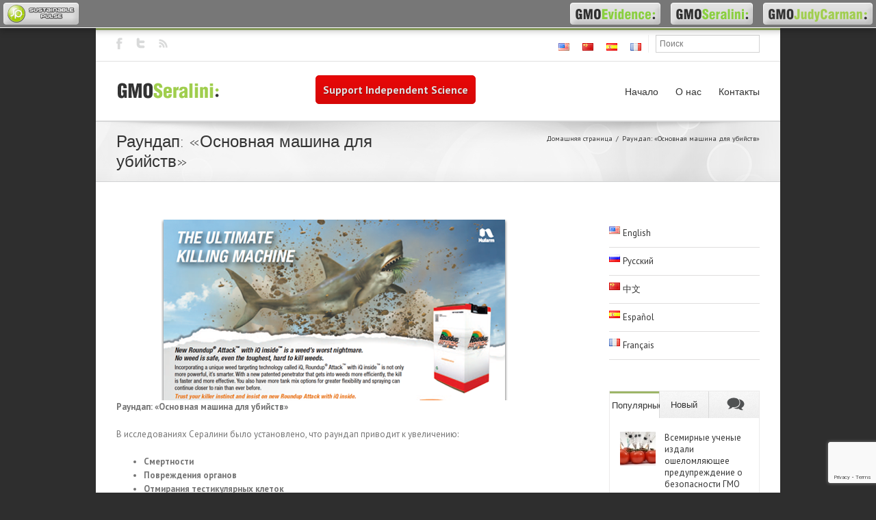

--- FILE ---
content_type: text/html; charset=UTF-8
request_url: https://www.gmoseralini.org/%D1%80%D0%B0%D1%83%D0%BD%D0%B4%D0%B0%D0%BF-%D0%BE%D1%81%D0%BD%D0%BE%D0%B2%D0%BD%D0%B0%D1%8F-%D0%BC%D0%B0%D1%88%D0%B8%D0%BD%D0%B0-%D0%B4%D0%BB%D1%8F-%D1%83%D0%B1%D0%B8%D0%B9%D1%81%D1%82%D0%B2/
body_size: 24207
content:
<!DOCTYPE html>
<html xmlns="http://www.w3.org/1999/xhtml" lang="ru-RU">
<head>
	<meta charset="utf-8" />
	<meta http-equiv="X-UA-Compatible" content="IE=edge,chrome=1" />

	<meta name="author" content="www.gmoseralini.org" />
	<meta name="document-rating" content="Safe for Kids" />
	
	

	<script type="text/javascript" src="https://maps.google.com/maps/api/js?v=3.exp&amp;sensor=false&amp;language=ru"></script>
	
	<!-- W3TC-include-js-head -->

		<link href='//fonts.googleapis.com/css?family=PT+Sans:300,400,400italic,500,600,700,700italic&amp;subset=latin,greek-ext,cyrillic,latin-ext,greek,cyrillic-ext,vietnamese' rel='stylesheet' type='text/css' />
	
		<link href='//fonts.googleapis.com/css?family=Antic+Slab:300,400,400italic,500,600,700,700italic&amp;subset=latin,greek-ext,cyrillic,latin-ext,greek,cyrillic-ext,vietnamese' rel='stylesheet' type='text/css' />
	
		<link href='//fonts.googleapis.com/css?family=Antic+Slab:300,400,400italic,500,600,700,700italic&amp;subset=latin,greek-ext,cyrillic,latin-ext,greek,cyrillic-ext,vietnamese' rel='stylesheet' type='text/css' />
	
		<link href='//fonts.googleapis.com/css?family=Antic+Slab:300,400,400italic,500,600,700,700italic&amp;subset=latin,greek-ext,cyrillic,latin-ext,greek,cyrillic-ext,vietnamese' rel='stylesheet' type='text/css' />
	
	<link rel="stylesheet" href="https://www.gmoseralini.org/wp-content/themes/gmo-theme/style.css" />
	
	<!--[if IE]>
	<script type="text/javascript" src="https://www.gmoseralini.org/wp-content/themes/Avada/js/respond.min.js"></script>
	<link rel="stylesheet" href="https://www.gmoseralini.org/wp-content/themes/Avada/css/ie.css" />
	<![endif]-->

					<meta name="viewport" content="width=device-width, initial-scale=1, maximum-scale=1" />
		<link rel="stylesheet" href="https://www.gmoseralini.org/wp-content/themes/Avada/css/media.css" />
				<style type="text/css">
		@media only screen and (min-device-width: 768px) and (max-device-width: 1024px) and (orientation: portrait){
			#wrapper .ei-slider{width:100% !important;}
		}
		@media only screen and (min-device-width: 768px) and (max-device-width: 1024px) and (orientation: landscape){
			#wrapper .ei-slider{width:100% !important;}
		}
		</style>
			
		<link rel="shortcut icon" href="/wp-content/uploads/2012/11/favicon.ico" type="image/x-icon" />
	
	
	
	
	
	<!-- Google Analytics Local by Webcraftic Local Google Analytics -->
<script>
(function(i,s,o,g,r,a,m){i['GoogleAnalyticsObject']=r;i[r]=i[r]||function(){
            (i[r].q=i[r].q||[]).push(arguments)},i[r].l=1*new Date();a=s.createElement(o),
            m=s.getElementsByTagName(o)[0];a.async=1;a.src=g;m.parentNode.insertBefore(a,m)
            })(window,document,'script','https://www.gmoseralini.org/wp-content/uploads/wga-cache/local-ga.js','ga');
ga('create', 'UA-34635429-2', 'auto');
ga('send', 'pageview');
</script>
<!-- end Google Analytics Local by Webcraftic Local Google Analytics -->
<meta name='robots' content='index, follow, max-image-preview:large, max-snippet:-1, max-video-preview:-1' />

	<!-- This site is optimized with the Yoast SEO plugin v21.8.1 - https://yoast.com/wordpress/plugins/seo/ -->
	<title>Раундап: &quot;Основная машина для убийств&quot; - исследованиях Сералини</title>
	<meta name="description" content="Раундап: &quot;Основная машина для убийств&quot; В исследованиях Сералини было установлено, что раундап приводит к увеличению: Смертности Повреждения органов" />
	<link rel="canonical" href="https://www.gmoseralini.org/раундап-основная-машина-для-убийств/" />
	<meta property="og:locale" content="ru_RU" />
	<meta property="og:locale:alternate" content="en_US" />
	<meta property="og:locale:alternate" content="zh_CN" />
	<meta property="og:locale:alternate" content="es_ES" />
	<meta property="og:locale:alternate" content="fr_FR" />
	<meta property="og:type" content="article" />
	<meta property="og:title" content="Раундап: &quot;Основная машина для убийств&quot; - исследованиях Сералини" />
	<meta property="og:description" content="Раундап: &quot;Основная машина для убийств&quot; В исследованиях Сералини было установлено, что раундап приводит к увеличению: Смертности Повреждения органов" />
	<meta property="og:url" content="https://www.gmoseralini.org/раундап-основная-машина-для-убийств/" />
	<meta property="og:site_name" content="GMO Seralini" />
	<meta property="article:publisher" content="https://www.facebook.com/GmoSeralini" />
	<meta property="article:modified_time" content="2024-08-28T22:00:43+00:00" />
	<meta property="og:image" content="https://www.gmoseralini.org/wp-content/uploads/2013/04/RA3.png" />
	<meta property="og:image:width" content="639" />
	<meta property="og:image:height" content="264" />
	<meta property="og:image:type" content="image/png" />
	<meta name="twitter:label1" content="Примерное время для чтения" />
	<meta name="twitter:data1" content="1 минута" />
	<script type="application/ld+json" class="yoast-schema-graph">{"@context":"https://schema.org","@graph":[{"@type":"WebPage","@id":"https://www.gmoseralini.org/%d1%80%d0%b0%d1%83%d0%bd%d0%b4%d0%b0%d0%bf-%d0%be%d1%81%d0%bd%d0%be%d0%b2%d0%bd%d0%b0%d1%8f-%d0%bc%d0%b0%d1%88%d0%b8%d0%bd%d0%b0-%d0%b4%d0%bb%d1%8f-%d1%83%d0%b1%d0%b8%d0%b9%d1%81%d1%82%d0%b2/","url":"https://www.gmoseralini.org/%d1%80%d0%b0%d1%83%d0%bd%d0%b4%d0%b0%d0%bf-%d0%be%d1%81%d0%bd%d0%be%d0%b2%d0%bd%d0%b0%d1%8f-%d0%bc%d0%b0%d1%88%d0%b8%d0%bd%d0%b0-%d0%b4%d0%bb%d1%8f-%d1%83%d0%b1%d0%b8%d0%b9%d1%81%d1%82%d0%b2/","name":"Раундап: \"Основная машина для убийств\" - исследованиях Сералини","isPartOf":{"@id":"https://www.gmoseralini.org/ru/#website"},"primaryImageOfPage":{"@id":"https://www.gmoseralini.org/%d1%80%d0%b0%d1%83%d0%bd%d0%b4%d0%b0%d0%bf-%d0%be%d1%81%d0%bd%d0%be%d0%b2%d0%bd%d0%b0%d1%8f-%d0%bc%d0%b0%d1%88%d0%b8%d0%bd%d0%b0-%d0%b4%d0%bb%d1%8f-%d1%83%d0%b1%d0%b8%d0%b9%d1%81%d1%82%d0%b2/#primaryimage"},"image":{"@id":"https://www.gmoseralini.org/%d1%80%d0%b0%d1%83%d0%bd%d0%b4%d0%b0%d0%bf-%d0%be%d1%81%d0%bd%d0%be%d0%b2%d0%bd%d0%b0%d1%8f-%d0%bc%d0%b0%d1%88%d0%b8%d0%bd%d0%b0-%d0%b4%d0%bb%d1%8f-%d1%83%d0%b1%d0%b8%d0%b9%d1%81%d1%82%d0%b2/#primaryimage"},"thumbnailUrl":"https://www.gmoseralini.org/wp-content/uploads/2013/04/RA3.png","datePublished":"2013-04-26T16:55:10+00:00","dateModified":"2024-08-28T22:00:43+00:00","description":"Раундап: \"Основная машина для убийств\" В исследованиях Сералини было установлено, что раундап приводит к увеличению: Смертности Повреждения органов","inLanguage":"ru-RU","potentialAction":[{"@type":"ReadAction","target":["https://www.gmoseralini.org/%d1%80%d0%b0%d1%83%d0%bd%d0%b4%d0%b0%d0%bf-%d0%be%d1%81%d0%bd%d0%be%d0%b2%d0%bd%d0%b0%d1%8f-%d0%bc%d0%b0%d1%88%d0%b8%d0%bd%d0%b0-%d0%b4%d0%bb%d1%8f-%d1%83%d0%b1%d0%b8%d0%b9%d1%81%d1%82%d0%b2/"]}]},{"@type":"ImageObject","inLanguage":"ru-RU","@id":"https://www.gmoseralini.org/%d1%80%d0%b0%d1%83%d0%bd%d0%b4%d0%b0%d0%bf-%d0%be%d1%81%d0%bd%d0%be%d0%b2%d0%bd%d0%b0%d1%8f-%d0%bc%d0%b0%d1%88%d0%b8%d0%bd%d0%b0-%d0%b4%d0%bb%d1%8f-%d1%83%d0%b1%d0%b8%d0%b9%d1%81%d1%82%d0%b2/#primaryimage","url":"https://www.gmoseralini.org/wp-content/uploads/2013/04/RA3.png","contentUrl":"https://www.gmoseralini.org/wp-content/uploads/2013/04/RA3.png","width":639,"height":264},{"@type":"WebSite","@id":"https://www.gmoseralini.org/ru/#website","url":"https://www.gmoseralini.org/ru/","name":"GMO Seralini","description":"Support Independent Science","potentialAction":[{"@type":"SearchAction","target":{"@type":"EntryPoint","urlTemplate":"https://www.gmoseralini.org/ru/?s={search_term_string}"},"query-input":"required name=search_term_string"}],"inLanguage":"ru-RU"}]}</script>
	<!-- / Yoast SEO plugin. -->


<link rel="alternate" href="https://www.gmoseralini.org/roundup-the-ultimate-killing-machine/" hreflang="en" />
<link rel="alternate" href="https://www.gmoseralini.org/%d1%80%d0%b0%d1%83%d0%bd%d0%b4%d0%b0%d0%bf-%d0%be%d1%81%d0%bd%d0%be%d0%b2%d0%bd%d0%b0%d1%8f-%d0%bc%d0%b0%d1%88%d0%b8%d0%bd%d0%b0-%d0%b4%d0%bb%d1%8f-%d1%83%d0%b1%d0%b8%d0%b9%d1%81%d1%82%d0%b2/" hreflang="ru" />
<link rel="alternate" href="https://www.gmoseralini.org/%e5%86%9c%e8%be%be%ef%bc%9a%e7%bb%88%e6%9e%81%e6%9d%80%e6%88%ae%e6%9c%ba%e5%99%a8/" hreflang="zh" />
<link rel="alternate" href="https://www.gmoseralini.org/roundup-el-exterminador-definitivo/" hreflang="es" />
<link rel="alternate" href="https://www.gmoseralini.org/roundup-lultime-machine-a-tuer/" hreflang="fr" />
<link rel="alternate" type="application/rss+xml" title="GMO Seralini &raquo; Лента" href="https://www.gmoseralini.org/ru/feed/" />
<link rel="alternate" type="application/rss+xml" title="GMO Seralini &raquo; Лента комментариев" href="https://www.gmoseralini.org/ru/comments/feed/" />
<script type="text/javascript">
/* <![CDATA[ */
window._wpemojiSettings = {"baseUrl":"https:\/\/s.w.org\/images\/core\/emoji\/14.0.0\/72x72\/","ext":".png","svgUrl":"https:\/\/s.w.org\/images\/core\/emoji\/14.0.0\/svg\/","svgExt":".svg","source":{"concatemoji":"https:\/\/www.gmoseralini.org\/wp-includes\/js\/wp-emoji-release.min.js?ver=6.4.7"}};
/*! This file is auto-generated */
!function(i,n){var o,s,e;function c(e){try{var t={supportTests:e,timestamp:(new Date).valueOf()};sessionStorage.setItem(o,JSON.stringify(t))}catch(e){}}function p(e,t,n){e.clearRect(0,0,e.canvas.width,e.canvas.height),e.fillText(t,0,0);var t=new Uint32Array(e.getImageData(0,0,e.canvas.width,e.canvas.height).data),r=(e.clearRect(0,0,e.canvas.width,e.canvas.height),e.fillText(n,0,0),new Uint32Array(e.getImageData(0,0,e.canvas.width,e.canvas.height).data));return t.every(function(e,t){return e===r[t]})}function u(e,t,n){switch(t){case"flag":return n(e,"\ud83c\udff3\ufe0f\u200d\u26a7\ufe0f","\ud83c\udff3\ufe0f\u200b\u26a7\ufe0f")?!1:!n(e,"\ud83c\uddfa\ud83c\uddf3","\ud83c\uddfa\u200b\ud83c\uddf3")&&!n(e,"\ud83c\udff4\udb40\udc67\udb40\udc62\udb40\udc65\udb40\udc6e\udb40\udc67\udb40\udc7f","\ud83c\udff4\u200b\udb40\udc67\u200b\udb40\udc62\u200b\udb40\udc65\u200b\udb40\udc6e\u200b\udb40\udc67\u200b\udb40\udc7f");case"emoji":return!n(e,"\ud83e\udef1\ud83c\udffb\u200d\ud83e\udef2\ud83c\udfff","\ud83e\udef1\ud83c\udffb\u200b\ud83e\udef2\ud83c\udfff")}return!1}function f(e,t,n){var r="undefined"!=typeof WorkerGlobalScope&&self instanceof WorkerGlobalScope?new OffscreenCanvas(300,150):i.createElement("canvas"),a=r.getContext("2d",{willReadFrequently:!0}),o=(a.textBaseline="top",a.font="600 32px Arial",{});return e.forEach(function(e){o[e]=t(a,e,n)}),o}function t(e){var t=i.createElement("script");t.src=e,t.defer=!0,i.head.appendChild(t)}"undefined"!=typeof Promise&&(o="wpEmojiSettingsSupports",s=["flag","emoji"],n.supports={everything:!0,everythingExceptFlag:!0},e=new Promise(function(e){i.addEventListener("DOMContentLoaded",e,{once:!0})}),new Promise(function(t){var n=function(){try{var e=JSON.parse(sessionStorage.getItem(o));if("object"==typeof e&&"number"==typeof e.timestamp&&(new Date).valueOf()<e.timestamp+604800&&"object"==typeof e.supportTests)return e.supportTests}catch(e){}return null}();if(!n){if("undefined"!=typeof Worker&&"undefined"!=typeof OffscreenCanvas&&"undefined"!=typeof URL&&URL.createObjectURL&&"undefined"!=typeof Blob)try{var e="postMessage("+f.toString()+"("+[JSON.stringify(s),u.toString(),p.toString()].join(",")+"));",r=new Blob([e],{type:"text/javascript"}),a=new Worker(URL.createObjectURL(r),{name:"wpTestEmojiSupports"});return void(a.onmessage=function(e){c(n=e.data),a.terminate(),t(n)})}catch(e){}c(n=f(s,u,p))}t(n)}).then(function(e){for(var t in e)n.supports[t]=e[t],n.supports.everything=n.supports.everything&&n.supports[t],"flag"!==t&&(n.supports.everythingExceptFlag=n.supports.everythingExceptFlag&&n.supports[t]);n.supports.everythingExceptFlag=n.supports.everythingExceptFlag&&!n.supports.flag,n.DOMReady=!1,n.readyCallback=function(){n.DOMReady=!0}}).then(function(){return e}).then(function(){var e;n.supports.everything||(n.readyCallback(),(e=n.source||{}).concatemoji?t(e.concatemoji):e.wpemoji&&e.twemoji&&(t(e.twemoji),t(e.wpemoji)))}))}((window,document),window._wpemojiSettings);
/* ]]> */
</script>
<style id='wp-emoji-styles-inline-css' type='text/css'>

	img.wp-smiley, img.emoji {
		display: inline !important;
		border: none !important;
		box-shadow: none !important;
		height: 1em !important;
		width: 1em !important;
		margin: 0 0.07em !important;
		vertical-align: -0.1em !important;
		background: none !important;
		padding: 0 !important;
	}
</style>
<link rel='stylesheet' id='wp-block-library-css' href='https://www.gmoseralini.org/wp-includes/css/dist/block-library/style.min.css?ver=6.4.7' type='text/css' media='all' />
<style id='classic-theme-styles-inline-css' type='text/css'>
/*! This file is auto-generated */
.wp-block-button__link{color:#fff;background-color:#32373c;border-radius:9999px;box-shadow:none;text-decoration:none;padding:calc(.667em + 2px) calc(1.333em + 2px);font-size:1.125em}.wp-block-file__button{background:#32373c;color:#fff;text-decoration:none}
</style>
<style id='global-styles-inline-css' type='text/css'>
body{--wp--preset--color--black: #000000;--wp--preset--color--cyan-bluish-gray: #abb8c3;--wp--preset--color--white: #ffffff;--wp--preset--color--pale-pink: #f78da7;--wp--preset--color--vivid-red: #cf2e2e;--wp--preset--color--luminous-vivid-orange: #ff6900;--wp--preset--color--luminous-vivid-amber: #fcb900;--wp--preset--color--light-green-cyan: #7bdcb5;--wp--preset--color--vivid-green-cyan: #00d084;--wp--preset--color--pale-cyan-blue: #8ed1fc;--wp--preset--color--vivid-cyan-blue: #0693e3;--wp--preset--color--vivid-purple: #9b51e0;--wp--preset--gradient--vivid-cyan-blue-to-vivid-purple: linear-gradient(135deg,rgba(6,147,227,1) 0%,rgb(155,81,224) 100%);--wp--preset--gradient--light-green-cyan-to-vivid-green-cyan: linear-gradient(135deg,rgb(122,220,180) 0%,rgb(0,208,130) 100%);--wp--preset--gradient--luminous-vivid-amber-to-luminous-vivid-orange: linear-gradient(135deg,rgba(252,185,0,1) 0%,rgba(255,105,0,1) 100%);--wp--preset--gradient--luminous-vivid-orange-to-vivid-red: linear-gradient(135deg,rgba(255,105,0,1) 0%,rgb(207,46,46) 100%);--wp--preset--gradient--very-light-gray-to-cyan-bluish-gray: linear-gradient(135deg,rgb(238,238,238) 0%,rgb(169,184,195) 100%);--wp--preset--gradient--cool-to-warm-spectrum: linear-gradient(135deg,rgb(74,234,220) 0%,rgb(151,120,209) 20%,rgb(207,42,186) 40%,rgb(238,44,130) 60%,rgb(251,105,98) 80%,rgb(254,248,76) 100%);--wp--preset--gradient--blush-light-purple: linear-gradient(135deg,rgb(255,206,236) 0%,rgb(152,150,240) 100%);--wp--preset--gradient--blush-bordeaux: linear-gradient(135deg,rgb(254,205,165) 0%,rgb(254,45,45) 50%,rgb(107,0,62) 100%);--wp--preset--gradient--luminous-dusk: linear-gradient(135deg,rgb(255,203,112) 0%,rgb(199,81,192) 50%,rgb(65,88,208) 100%);--wp--preset--gradient--pale-ocean: linear-gradient(135deg,rgb(255,245,203) 0%,rgb(182,227,212) 50%,rgb(51,167,181) 100%);--wp--preset--gradient--electric-grass: linear-gradient(135deg,rgb(202,248,128) 0%,rgb(113,206,126) 100%);--wp--preset--gradient--midnight: linear-gradient(135deg,rgb(2,3,129) 0%,rgb(40,116,252) 100%);--wp--preset--font-size--small: 13px;--wp--preset--font-size--medium: 20px;--wp--preset--font-size--large: 36px;--wp--preset--font-size--x-large: 42px;--wp--preset--spacing--20: 0.44rem;--wp--preset--spacing--30: 0.67rem;--wp--preset--spacing--40: 1rem;--wp--preset--spacing--50: 1.5rem;--wp--preset--spacing--60: 2.25rem;--wp--preset--spacing--70: 3.38rem;--wp--preset--spacing--80: 5.06rem;--wp--preset--shadow--natural: 6px 6px 9px rgba(0, 0, 0, 0.2);--wp--preset--shadow--deep: 12px 12px 50px rgba(0, 0, 0, 0.4);--wp--preset--shadow--sharp: 6px 6px 0px rgba(0, 0, 0, 0.2);--wp--preset--shadow--outlined: 6px 6px 0px -3px rgba(255, 255, 255, 1), 6px 6px rgba(0, 0, 0, 1);--wp--preset--shadow--crisp: 6px 6px 0px rgba(0, 0, 0, 1);}:where(.is-layout-flex){gap: 0.5em;}:where(.is-layout-grid){gap: 0.5em;}body .is-layout-flow > .alignleft{float: left;margin-inline-start: 0;margin-inline-end: 2em;}body .is-layout-flow > .alignright{float: right;margin-inline-start: 2em;margin-inline-end: 0;}body .is-layout-flow > .aligncenter{margin-left: auto !important;margin-right: auto !important;}body .is-layout-constrained > .alignleft{float: left;margin-inline-start: 0;margin-inline-end: 2em;}body .is-layout-constrained > .alignright{float: right;margin-inline-start: 2em;margin-inline-end: 0;}body .is-layout-constrained > .aligncenter{margin-left: auto !important;margin-right: auto !important;}body .is-layout-constrained > :where(:not(.alignleft):not(.alignright):not(.alignfull)){max-width: var(--wp--style--global--content-size);margin-left: auto !important;margin-right: auto !important;}body .is-layout-constrained > .alignwide{max-width: var(--wp--style--global--wide-size);}body .is-layout-flex{display: flex;}body .is-layout-flex{flex-wrap: wrap;align-items: center;}body .is-layout-flex > *{margin: 0;}body .is-layout-grid{display: grid;}body .is-layout-grid > *{margin: 0;}:where(.wp-block-columns.is-layout-flex){gap: 2em;}:where(.wp-block-columns.is-layout-grid){gap: 2em;}:where(.wp-block-post-template.is-layout-flex){gap: 1.25em;}:where(.wp-block-post-template.is-layout-grid){gap: 1.25em;}.has-black-color{color: var(--wp--preset--color--black) !important;}.has-cyan-bluish-gray-color{color: var(--wp--preset--color--cyan-bluish-gray) !important;}.has-white-color{color: var(--wp--preset--color--white) !important;}.has-pale-pink-color{color: var(--wp--preset--color--pale-pink) !important;}.has-vivid-red-color{color: var(--wp--preset--color--vivid-red) !important;}.has-luminous-vivid-orange-color{color: var(--wp--preset--color--luminous-vivid-orange) !important;}.has-luminous-vivid-amber-color{color: var(--wp--preset--color--luminous-vivid-amber) !important;}.has-light-green-cyan-color{color: var(--wp--preset--color--light-green-cyan) !important;}.has-vivid-green-cyan-color{color: var(--wp--preset--color--vivid-green-cyan) !important;}.has-pale-cyan-blue-color{color: var(--wp--preset--color--pale-cyan-blue) !important;}.has-vivid-cyan-blue-color{color: var(--wp--preset--color--vivid-cyan-blue) !important;}.has-vivid-purple-color{color: var(--wp--preset--color--vivid-purple) !important;}.has-black-background-color{background-color: var(--wp--preset--color--black) !important;}.has-cyan-bluish-gray-background-color{background-color: var(--wp--preset--color--cyan-bluish-gray) !important;}.has-white-background-color{background-color: var(--wp--preset--color--white) !important;}.has-pale-pink-background-color{background-color: var(--wp--preset--color--pale-pink) !important;}.has-vivid-red-background-color{background-color: var(--wp--preset--color--vivid-red) !important;}.has-luminous-vivid-orange-background-color{background-color: var(--wp--preset--color--luminous-vivid-orange) !important;}.has-luminous-vivid-amber-background-color{background-color: var(--wp--preset--color--luminous-vivid-amber) !important;}.has-light-green-cyan-background-color{background-color: var(--wp--preset--color--light-green-cyan) !important;}.has-vivid-green-cyan-background-color{background-color: var(--wp--preset--color--vivid-green-cyan) !important;}.has-pale-cyan-blue-background-color{background-color: var(--wp--preset--color--pale-cyan-blue) !important;}.has-vivid-cyan-blue-background-color{background-color: var(--wp--preset--color--vivid-cyan-blue) !important;}.has-vivid-purple-background-color{background-color: var(--wp--preset--color--vivid-purple) !important;}.has-black-border-color{border-color: var(--wp--preset--color--black) !important;}.has-cyan-bluish-gray-border-color{border-color: var(--wp--preset--color--cyan-bluish-gray) !important;}.has-white-border-color{border-color: var(--wp--preset--color--white) !important;}.has-pale-pink-border-color{border-color: var(--wp--preset--color--pale-pink) !important;}.has-vivid-red-border-color{border-color: var(--wp--preset--color--vivid-red) !important;}.has-luminous-vivid-orange-border-color{border-color: var(--wp--preset--color--luminous-vivid-orange) !important;}.has-luminous-vivid-amber-border-color{border-color: var(--wp--preset--color--luminous-vivid-amber) !important;}.has-light-green-cyan-border-color{border-color: var(--wp--preset--color--light-green-cyan) !important;}.has-vivid-green-cyan-border-color{border-color: var(--wp--preset--color--vivid-green-cyan) !important;}.has-pale-cyan-blue-border-color{border-color: var(--wp--preset--color--pale-cyan-blue) !important;}.has-vivid-cyan-blue-border-color{border-color: var(--wp--preset--color--vivid-cyan-blue) !important;}.has-vivid-purple-border-color{border-color: var(--wp--preset--color--vivid-purple) !important;}.has-vivid-cyan-blue-to-vivid-purple-gradient-background{background: var(--wp--preset--gradient--vivid-cyan-blue-to-vivid-purple) !important;}.has-light-green-cyan-to-vivid-green-cyan-gradient-background{background: var(--wp--preset--gradient--light-green-cyan-to-vivid-green-cyan) !important;}.has-luminous-vivid-amber-to-luminous-vivid-orange-gradient-background{background: var(--wp--preset--gradient--luminous-vivid-amber-to-luminous-vivid-orange) !important;}.has-luminous-vivid-orange-to-vivid-red-gradient-background{background: var(--wp--preset--gradient--luminous-vivid-orange-to-vivid-red) !important;}.has-very-light-gray-to-cyan-bluish-gray-gradient-background{background: var(--wp--preset--gradient--very-light-gray-to-cyan-bluish-gray) !important;}.has-cool-to-warm-spectrum-gradient-background{background: var(--wp--preset--gradient--cool-to-warm-spectrum) !important;}.has-blush-light-purple-gradient-background{background: var(--wp--preset--gradient--blush-light-purple) !important;}.has-blush-bordeaux-gradient-background{background: var(--wp--preset--gradient--blush-bordeaux) !important;}.has-luminous-dusk-gradient-background{background: var(--wp--preset--gradient--luminous-dusk) !important;}.has-pale-ocean-gradient-background{background: var(--wp--preset--gradient--pale-ocean) !important;}.has-electric-grass-gradient-background{background: var(--wp--preset--gradient--electric-grass) !important;}.has-midnight-gradient-background{background: var(--wp--preset--gradient--midnight) !important;}.has-small-font-size{font-size: var(--wp--preset--font-size--small) !important;}.has-medium-font-size{font-size: var(--wp--preset--font-size--medium) !important;}.has-large-font-size{font-size: var(--wp--preset--font-size--large) !important;}.has-x-large-font-size{font-size: var(--wp--preset--font-size--x-large) !important;}
.wp-block-navigation a:where(:not(.wp-element-button)){color: inherit;}
:where(.wp-block-post-template.is-layout-flex){gap: 1.25em;}:where(.wp-block-post-template.is-layout-grid){gap: 1.25em;}
:where(.wp-block-columns.is-layout-flex){gap: 2em;}:where(.wp-block-columns.is-layout-grid){gap: 2em;}
.wp-block-pullquote{font-size: 1.5em;line-height: 1.6;}
</style>
<link rel='stylesheet' id='contact-form-7-css' href='https://www.gmoseralini.org/wp-content/plugins/contact-form-7/includes/css/styles.css?ver=5.8.6' type='text/css' media='all' />
<link rel='stylesheet' id='layerslider_css-css' href='https://www.gmoseralini.org/wp-content/themes/Avada/framework/plugins/LayerSlider/css/layerslider.css?ver=4.6.0' type='text/css' media='all' />
<script type="text/javascript" src="https://www.gmoseralini.org/wp-includes/js/jquery/jquery.min.js?ver=3.7.1" id="jquery-core-js"></script>
<script type="text/javascript" src="https://www.gmoseralini.org/wp-includes/js/jquery/jquery-migrate.min.js?ver=3.4.1" id="jquery-migrate-js"></script>
<script type="text/javascript" src="https://www.gmoseralini.org/wp-content/themes/Avada/framework/plugins/LayerSlider/js/layerslider.kreaturamedia.jquery.js?ver=4.6.0" id="layerslider_js-js"></script>
<script type="text/javascript" src="https://www.gmoseralini.org/wp-content/themes/Avada/framework/plugins/LayerSlider/js/jquery-easing-1.3.js?ver=1.3.0" id="jquery_easing-js"></script>
<script type="text/javascript" src="https://www.gmoseralini.org/wp-content/themes/Avada/framework/plugins/LayerSlider/js/jquerytransit.js?ver=0.9.9" id="transit-js"></script>
<script type="text/javascript" src="https://www.gmoseralini.org/wp-content/themes/Avada/framework/plugins/LayerSlider/js/layerslider.transitions.js?ver=4.6.0" id="layerslider_transitions-js"></script>
<link rel="https://api.w.org/" href="https://www.gmoseralini.org/wp-json/" /><link rel="alternate" type="application/json" href="https://www.gmoseralini.org/wp-json/wp/v2/pages/2791" /><link rel="EditURI" type="application/rsd+xml" title="RSD" href="https://www.gmoseralini.org/xmlrpc.php?rsd" />
<meta name="generator" content="WordPress 6.4.7" />
<link rel='shortlink' href='https://www.gmoseralini.org/?p=2791' />
<link rel="alternate" type="application/json+oembed" href="https://www.gmoseralini.org/wp-json/oembed/1.0/embed?url=https%3A%2F%2Fwww.gmoseralini.org%2F%25d1%2580%25d0%25b0%25d1%2583%25d0%25bd%25d0%25b4%25d0%25b0%25d0%25bf-%25d0%25be%25d1%2581%25d0%25bd%25d0%25be%25d0%25b2%25d0%25bd%25d0%25b0%25d1%258f-%25d0%25bc%25d0%25b0%25d1%2588%25d0%25b8%25d0%25bd%25d0%25b0-%25d0%25b4%25d0%25bb%25d1%258f-%25d1%2583%25d0%25b1%25d0%25b8%25d0%25b9%25d1%2581%25d1%2582%25d0%25b2%2F" />
<link rel="alternate" type="text/xml+oembed" href="https://www.gmoseralini.org/wp-json/oembed/1.0/embed?url=https%3A%2F%2Fwww.gmoseralini.org%2F%25d1%2580%25d0%25b0%25d1%2583%25d0%25bd%25d0%25b4%25d0%25b0%25d0%25bf-%25d0%25be%25d1%2581%25d0%25bd%25d0%25be%25d0%25b2%25d0%25bd%25d0%25b0%25d1%258f-%25d0%25bc%25d0%25b0%25d1%2588%25d0%25b8%25d0%25bd%25d0%25b0-%25d0%25b4%25d0%25bb%25d1%258f-%25d1%2583%25d0%25b1%25d0%25b8%25d0%25b9%25d1%2581%25d1%2582%25d0%25b2%2F&#038;format=xml" />
<link type="text/css" rel="stylesheet" href="https://www.gmoseralini.org/wp-content/plugins/document-links-widget/css/rd-documentlinks-styles.css"/>
		<script>
			document.documentElement.className = document.documentElement.className.replace( 'no-js', 'js' );
		</script>
				<style>
			.no-js img.lazyload { display: none; }
			figure.wp-block-image img.lazyloading { min-width: 150px; }
							.lazyload, .lazyloading { opacity: 0; }
				.lazyloaded {
					opacity: 1;
					transition: opacity 400ms;
					transition-delay: 0ms;
				}
					</style>
		<link rel="stylesheet" type="text/css" href="https://www.gmoseralini.org/wp-content/themes/gmo-theme/css/navbar_styles.css">		<style type="text/css" id="wp-custom-css">
			.flexslider .slides > li {
    display: block;
    -webkit-backface-visibility: initial;
}		</style>
		
	<!--[if IE 8]>
	<script type="text/javascript">
	jQuery(document).ready(function() {
	var imgs, i, w;
	var imgs = document.getElementsByTagName( 'img' );
	for( i = 0; i < imgs.length; i++ ) {
	    w = imgs[i].getAttribute( 'width' );
	    if ( 615 < w ) {
	        imgs[i].removeAttribute( 'width' );
	        imgs[i].removeAttribute( 'height' );
	    }
	}
	});
	</script>
	<![endif]-->
	<script type="text/javascript">
	/*@cc_on
	  @if (@_jscript_version == 10)
	    document.write(' <link type= "text/css" rel="stylesheet" href="https://www.gmoseralini.org/wp-content/themes/Avada/css/ie10.css" />');
	  @end
	@*/
	function insertParam(url, parameterName, parameterValue, atStart){
	    replaceDuplicates = true;
	    if(url.indexOf('#') > 0){
	        var cl = url.indexOf('#');
	        urlhash = url.substring(url.indexOf('#'),url.length);
	    } else {
	        urlhash = '';
	        cl = url.length;
	    }
	    sourceUrl = url.substring(0,cl);

	    var urlParts = sourceUrl.split("?");
	    var newQueryString = "";

	    if (urlParts.length > 1)
	    {
	        var parameters = urlParts[1].split("&");
	        for (var i=0; (i < parameters.length); i++)
	        {
	            var parameterParts = parameters[i].split("=");
	            if (!(replaceDuplicates && parameterParts[0] == parameterName))
	            {
	                if (newQueryString == "")
	                    newQueryString = "?";
	                else
	                    newQueryString += "&";
	                newQueryString += parameterParts[0] + "=" + (parameterParts[1]?parameterParts[1]:'');
	            }
	        }
	    }
	    if (newQueryString == "")
	        newQueryString = "?";

	    if(atStart){
	        newQueryString = '?'+ parameterName + "=" + parameterValue + (newQueryString.length>1?'&'+newQueryString.substring(1):'');
	    } else {
	        if (newQueryString !== "" && newQueryString != '?')
	            newQueryString += "&";
	        newQueryString += parameterName + "=" + (parameterValue?parameterValue:'');
	    }
	    return urlParts[0] + newQueryString + urlhash;
	};

	function ytVidId(url) {
	  var p = /^(?:https?:\/\/)?(?:www\.)?(?:youtu\.be\/|youtube\.com\/(?:embed\/|v\/|watch\?v=|watch\?.+&v=))((\w|-){11})(?:\S+)?$/;
	  return (url.match(p)) ? RegExp.$1 : false;
	  //return (url.match(p)) ? true : false;
	}

	var tag = document.createElement('script');
	tag.src = "https://www.youtube.com/iframe_api";
	var firstScriptTag = document.getElementsByTagName('script')[0];
	firstScriptTag.parentNode.insertBefore(tag, firstScriptTag);

	function getFrameID(id){
	    var elem = document.getElementById(id);
	    if (elem) {
	        if(/^iframe$/i.test(elem.tagName)) return id; //Frame, OK
	        // else: Look for frame
	        var elems = elem.getElementsByTagName("iframe");
	        if (!elems.length) return null; //No iframe found, FAILURE
	        for (var i=0; i<elems.length; i++) {
	           if (/^https?:\/\/(?:www\.)?youtube(?:-nocookie)?\.com(\/|$)/i.test(elems[i].src)) break;
	        }
	        elem = elems[i]; //The only, or the best iFrame
	        if (elem.id) return elem.id; //Existing ID, return it
	        // else: Create a new ID
	        do { //Keep postfixing `-frame` until the ID is unique
	            id += "-frame";
	        } while (document.getElementById(id));
	        elem.id = id;
	        return id;
	    }
	    // If no element, return null.
	    return null;
	}

	// Define YT_ready function.
	var YT_ready = (function() {
	    var onReady_funcs = [], api_isReady = false;
	    /* @param func function     Function to execute on ready
	     * @param func Boolean      If true, all qeued functions are executed
	     * @param b_before Boolean  If true, the func will added to the first
	                                 position in the queue*/
	    return function(func, b_before) {
	        if (func === true) {
	            api_isReady = true;
	            while (onReady_funcs.length) {
	                // Removes the first func from the array, and execute func
	                onReady_funcs.shift()();
	            }
	        } else if (typeof func == "function") {
	            if (api_isReady) func();
	            else onReady_funcs[b_before?"unshift":"push"](func); 
	        }
	    }
	})();
	// This function will be called when the API is fully loaded
	function onYouTubePlayerAPIReady() {YT_ready(true)}
	
	jQuery(window).load(function() {
		if(jQuery('#sidebar').is(':visible')) {
			jQuery('.post-content div.portfolio').each(function() {
				var columns = jQuery(this).data('columns');
				jQuery(this).addClass('portfolio-'+columns+'-sidebar');
			});
		}
		jQuery('.full-video, .video-shortcode, .wooslider .slide-content').fitVids();

		if(jQuery().isotope) {
			  // modified Isotope methods for gutters in masonry
			  jQuery.Isotope.prototype._getMasonryGutterColumns = function() {
			    var gutter = this.options.masonry && this.options.masonry.gutterWidth || 0;
			        containerWidth = this.element.width();
			  
			    this.masonry.columnWidth = this.options.masonry && this.options.masonry.columnWidth ||
			                  // or use the size of the first item
			                  this.$filteredAtoms.outerWidth(true) ||
			                  // if there's no items, use size of container
			                  containerWidth;

			    this.masonry.columnWidth += gutter;

			    this.masonry.cols = Math.floor( ( containerWidth + gutter ) / this.masonry.columnWidth );
			    this.masonry.cols = Math.max( this.masonry.cols, 1 );
			  };

			  jQuery.Isotope.prototype._masonryReset = function() {
			    // layout-specific props
			    this.masonry = {};
			    // FIXME shouldn't have to call this again
			    this._getMasonryGutterColumns();
			    var i = this.masonry.cols;
			    this.masonry.colYs = [];
			    while (i--) {
			      this.masonry.colYs.push( 0 );
			    }
			  };

			  jQuery.Isotope.prototype._masonryResizeChanged = function() {
			    var prevSegments = this.masonry.cols;
			    // update cols/rows
			    this._getMasonryGutterColumns();
			    // return if updated cols/rows is not equal to previous
			    return ( this.masonry.cols !== prevSegments );
			  };

			jQuery('.portfolio-one .portfolio-wrapper').isotope({
				// options
				itemSelector: '.portfolio-item',
				layoutMode: 'straightDown',
				transformsEnabled: false
			});

			jQuery('.portfolio-two .portfolio-wrapper, .portfolio-three .portfolio-wrapper, .portfolio-four .portfolio-wrapper').isotope({
				// options
				itemSelector: '.portfolio-item',
				layoutMode: 'fitRows',
				transformsEnabled: false
			});
		}

		if(jQuery().flexslider) {
			var iframes = jQuery('iframe');
			var avada_ytplayer;

			jQuery.each(iframes, function(i, v) {
				var src = jQuery(this).attr('src');
				if(src) {
					if(src.indexOf('vimeo') >= 1) {
						jQuery(this).attr('id', 'player_'+(i+1));
						var new_src = insertParam(src, 'api', '1', false);
						var new_src_2 = insertParam(new_src, 'player_id', 'player_'+(i+1), false);
						
						jQuery(this).attr('src', new_src_2);
					}
					if(ytVidId(src)) {
						jQuery(this).parent().wrap('<span class="play3" />');
					}
				}
			});

			function ready(player_id) {
			    var froogaloop = $f(player_id);

			    froogaloop.addEvent('play', function(data) {
			    	jQuery('#'+player_id).parents('li').parent().parent().flexslider("pause");
			    });

			    froogaloop.addEvent('pause', function(data) {
			        jQuery('#'+player_id).parents('li').parent().parent().flexslider("play");
			    });
			}

			var vimeoPlayers = jQuery('.flexslider').find('iframe'), player;

			for (var i = 0, length = vimeoPlayers.length; i < length; i++) {
		        player = vimeoPlayers[i]; 
		        $f(player).addEvent('ready', ready);
			}

			function addEvent(element, eventName, callback) {
			    if (element.addEventListener) {
			        element.addEventListener(eventName, callback, false)
			    } else {
			        element.attachEvent(eventName, callback, false);
			    }
			}

			jQuery('.tfs-slider').flexslider({
				animation: "slide",
				slideshow: true,
				slideshowSpeed: 8000,
				animationSpeed: 600,
				smoothHeight: true,
				pauseOnHover: false,
				useCSS: false,
				video: true,
				start: function(slider) {
			        if(typeof(slider.slides) !== 'undefined' && slider.slides.eq(slider.currentSlide).find('iframe').length !== 0) {
			           			           jQuery(slider).find('.flex-control-nav').css('bottom', '-30px');
			           
						YT_ready(function() {
							new YT.Player(slider.slides.eq(slider.currentSlide).find('iframe').attr('id'), {
								events: {
									'onStateChange': onPlayerStateChange(slider.slides.eq(slider.currentSlide).find('iframe').attr('id'), slider)
								}
							});
						});
			       } else {
			           			           jQuery(slider).find('.flex-control-nav').css('bottom', '0px');
			           			       }
				},
			    before: function(slider) {
			        if(slider.slides.eq(slider.currentSlide).find('iframe').length !== 0) {
			           $f( slider.slides.eq(slider.currentSlide).find('iframe').attr('id') ).api('pause');

						YT_ready(function() {
							new YT.Player(slider.slides.eq(slider.currentSlide).find('iframe').attr('id'), {
								events: {
									'onStateChange': onPlayerStateChange(slider.slides.eq(slider.currentSlide).find('iframe').attr('id'), slider)
								}
							});
						});

			           /* ------------------  YOUTUBE FOR AUTOSLIDER ------------------ */
			           playVideoAndPauseOthers(slider);
			       }
			    },
			   	after: function(slider) {
			        if(slider.slides.eq(slider.currentSlide).find('iframe').length !== 0) {
			           			           jQuery(slider).find('.flex-control-nav').css('bottom', '-30px');
			           
						YT_ready(function() {
							new YT.Player(slider.slides.eq(slider.currentSlide).find('iframe').attr('id'), {
								events: {
									'onStateChange': onPlayerStateChange(slider.slides.eq(slider.currentSlide).find('iframe').attr('id'), slider)
								}
							});
						});
			       } else {
			           			           jQuery(slider).find('.flex-control-nav').css('bottom', '0px');
			           			       }
			    }
			});
			
			jQuery('.flexslider').flexslider({
				slideshow: true,
				video: true,
				pauseOnHover: false,
				useCSS: false,
								start: function(slider) {
			        if (typeof(slider.slides) !== 'undefined' && slider.slides.eq(slider.currentSlide).find('iframe').length !== 0) {
			           			           jQuery(slider).find('.flex-control-nav').css('bottom', '-30px');
			           
						YT_ready(function() {
							new YT.Player(slider.slides.eq(slider.currentSlide).find('iframe').attr('id'), {
								events: {
									'onStateChange': onPlayerStateChange(slider.slides.eq(slider.currentSlide).find('iframe').attr('id'), slider)
								}
							});
						});
			       } else {
			           			           jQuery(slider).find('.flex-control-nav').css('bottom', '0');
			           			       }
				},
			    before: function(slider) {
			        if (slider.slides.eq(slider.currentSlide).find('iframe').length !== 0) {
			           $f(slider.slides.eq(slider.currentSlide).find('iframe').attr('id') ).api('pause');

						YT_ready(function() {
							new YT.Player(slider.slides.eq(slider.currentSlide).find('iframe').attr('id'), {
								events: {
									'onStateChange': onPlayerStateChange(slider.slides.eq(slider.currentSlide).find('iframe').attr('id'), slider)
								}
							});
						});

			           /* ------------------  YOUTUBE FOR AUTOSLIDER ------------------ */
			           playVideoAndPauseOthers(slider);
			       }
			    },
			   	after: function(slider) {
			        if (slider.slides.eq(slider.currentSlide).find('iframe').length !== 0) {
			           			           jQuery(slider).find('.flex-control-nav').css('bottom', '-30px');
			           
						YT_ready(function() {
							new YT.Player(slider.slides.eq(slider.currentSlide).find('iframe').attr('id'), {
								events: {
									'onStateChange': onPlayerStateChange(slider.slides.eq(slider.currentSlide).find('iframe').attr('id'), slider)
								}
							});
						});
			       } else {
			           			           jQuery(slider).find('.flex-control-nav').css('bottom', '0px');
			           			       }
			    }
			});

			function playVideoAndPauseOthers(slider) {
				jQuery(slider).find('iframe').each(function(i) {
					var func = 'stopVideo';
					this.contentWindow.postMessage('{"event":"command","func":"' + func + '","args":""}', '*');
				});
			}

			/* ------------------ PREV & NEXT BUTTON FOR FLEXSLIDER (YOUTUBE) ------------------ */
			jQuery('.flex-next, .flex-prev').click(function() {
				playVideoAndPauseOthers(jQuery(this).parents('.flexslider, .tfs-slider'));
			});

			function onPlayerStateChange(frame, slider) {
				return function(event) {
			        if(event.data == YT.PlayerState.PLAYING) {
			            jQuery(slider).flexslider("pause");
			        }
			        if(event.data == YT.PlayerState.PAUSED) {
			        	jQuery(slider).flexslider("play");
			        }
		    	}
			}
		}

		if(jQuery().isotope) {
			var gridwidth = (jQuery('.grid-layout').width() / 2) - 22;
			jQuery('.grid-layout .post').css('width', gridwidth);
			jQuery('.grid-layout').isotope({
				layoutMode: 'masonry',
				itemSelector: '.post',
				masonry: {
					columnWidth: gridwidth,
					gutterWidth: 40
				},
			});

			var gridwidth = (jQuery('.grid-full-layout').width() / 3) - 30;
			jQuery('.grid-full-layout .post').css('width', gridwidth);
			jQuery('.grid-full-layout').isotope({
				layoutMode: 'masonry',
				itemSelector: '.post',
				masonry: {
					columnWidth: gridwidth,
					gutterWidth: 40
				},
			});
		}

		jQuery('.rev_slider_wrapper').each(function() {
			if(jQuery(this).length >=1 && jQuery(this).find('.tp-bannershadow').length == 0) {
				jQuery('<div class="shadow-left">').appendTo(this);
				jQuery('<div class="shadow-right">').appendTo(this);

				jQuery(this).addClass('avada-skin-rev');
			}
		});

		jQuery('.tparrows').each(function() {
			if(jQuery(this).css('visibility') == 'hidden') {
				jQuery(this).remove();
			}
		});
	});
	jQuery(document).ready(function($) {
		jQuery('.header-social .menu > li').height(jQuery('.header-social').height());
		jQuery('.header-social .menu > li').css('line-height', jQuery('.header-social').height()+'px');
		function onAfter(curr, next, opts, fwd) {
		  var $ht = jQuery(this).height();

		  //set the container's height to that of the current slide
		  $(this).parent().css('height', $ht);
		}

		if(jQuery().cycle) {
		    jQuery('.reviews').cycle({
				fx: 'fade',
				after: onAfter,
								timeout: 4000							});
		}

				/*$('.image').live('mouseenter', function(e) {
			if(!$(this).hasClass('slided')) {
				$(this).find('.image-extras').show().stop(true, true).animate({opacity: '1', left: '0'}, 400);
				$(this).addClass('slided');
			} else {
				$(this).find('.image-extras').stop(true, true).fadeIn('normal');
			}
		});
		$('.image-extras').mouseleave(function(e) {
			$(this).fadeOut('normal');
		});*/
		
		var ppArgs = {
						animation_speed: 'fast',
						overlay_gallery: true,
			autoplay_slideshow: false,
						slideshow: 5000,
									opacity: 0.8,
						show_title: true,
			show_desc: true,
					};

		jQuery("a[rel^='prettyPhoto']").prettyPhoto(ppArgs);

		
		var mediaQuery = 'desk';

		if (Modernizr.mq('only screen and (max-width: 600px)') || Modernizr.mq('only screen and (max-height: 520px)')) {

			mediaQuery = 'mobile';
			jQuery("a[rel^='prettyPhoto']").unbind('click');
					} 

		// Disables prettyPhoto if screen small
		jQuery(window).resize(function() {
			if ((Modernizr.mq('only screen and (max-width: 600px)') || Modernizr.mq('only screen and (max-height: 520px)')) && mediaQuery == 'desk') {
				jQuery("a[rel^='prettyPhoto']").unbind('click.prettyphoto');
								mediaQuery = 'mobile';
			} else if (!Modernizr.mq('only screen and (max-width: 600px)') && !Modernizr.mq('only screen and (max-height: 520px)') && mediaQuery == 'mobile') {
				jQuery("a[rel^='prettyPhoto']").prettyPhoto(ppArgs);
								mediaQuery = 'desk';
			}
		});
				jQuery('.side-nav li').hoverIntent({
		over: function() {
			if(jQuery(this).find('> .children').length >= 1) {
				jQuery(this).find('> .children').stop(true, true).slideDown('slow');
			}
		},
		out: function() {
			if(jQuery(this).find('.current_page_item').length == 0 && jQuery(this).hasClass('current_page_item') == false) {
				jQuery(this).find('.children').stop(true, true).slideUp('slow');
			}
		},
		timeout: 500
		});
		
		if(jQuery().eislideshow) {
	        jQuery('#ei-slider').eislideshow({
	        		        	animation: 'sides',
	        		        	autoplay: true,
	        		        	slideshow_interval: 3000,
	        		        		        	speed: 800,
	        		        		        	thumbMaxWidth: 150	        		        });
    	}

        var retina = window.devicePixelRatio > 1 ? true : false;

        
        
        /* wpml flag in center */
		var wpml_flag = jQuery('ul#nav > li > a > .iclflag');
		var wpml_h = wpml_flag.height();
		wpml_flag.css('margin-top', +wpml_h / - 2 + "px");

		var wpml_flag = jQuery('.top-menu > ul > li > a > .iclflag');
		var wpml_h = wpml_flag.height();
		wpml_flag.css('margin-top', +wpml_h / - 2 + "px");

			});
	</script>

	<style type="text/css">
		a:hover,
	#nav ul .current_page_item a, #nav ul .current-menu-item a, #nav ul > .current-menu-parent a,
	.footer-area ul li a:hover,
	.side-nav li.current_page_item a,
	.portfolio-tabs li.active a, .faq-tabs li.active a,
	.project-content .project-info .project-info-box a:hover,
	.about-author .title a,
	span.dropcap,.footer-area a:hover,.copyright a:hover,
	#sidebar .widget_categories li a:hover,
	#main .post h2 a:hover,
	#sidebar .widget li a:hover,
	#nav ul a:hover,
	.date-and-formats .format-box i,
	h5.toggle:hover a,
	.tooltip-shortcode,.content-box-percentage,
	.more a:hover:after,.read-more:hover:after,.pagination-prev:hover:before,.pagination-next:hover:after,
	.single-navigation a[rel=prev]:hover:before,.single-navigation a[rel=next]:hover:after,
	#sidebar .widget_nav_menu li a:hover:before,#sidebar .widget_categories li a:hover:before,
	#sidebar .widget .recentcomments:hover:before,#sidebar .widget_recent_entries li a:hover:before,
	#sidebar .widget_archive li a:hover:before,#sidebar .widget_pages li a:hover:before,
	#sidebar .widget_links li a:hover:before,.side-nav .arrow:hover:after{
		color:#9db668 !important;
	}
	#nav ul .current_page_item a, #nav ul .current-menu-item a, #nav ul > .current-menu-parent a,
	#nav ul ul,#nav li.current-menu-ancestor a,
	.reading-box,
	.portfolio-tabs li.active a, .faq-tabs li.active a,
	.tab-holder .tabs li.active a,
	.post-content blockquote,
	.progress-bar-content,
	.pagination .current,
	.pagination a.inactive:hover,
	#nav ul a:hover{
		border-color:#9db668 !important;
	}
	.side-nav li.current_page_item a{
		border-right-color:#9db668 !important;	
	}
	.header-v2 .header-social, .header-v3 .header-social, .header-v4 .header-social,.header-v5 .header-social,.header-v2{
		border-top-color:#9db668 !important;	
	}
	h5.toggle.active span.arrow,
	.post-content ul.circle-yes li:before,
	.progress-bar-content,
	.pagination .current,
	.header-v3 .header-social,.header-v4 .header-social,.header-v5 .header-social,
	.date-and-formats .date-box,.table-2 table thead{
		background-color:#9db668 !important;
	}
	
		#header,#small-nav{
		background-color:#ffffff !important;
	}
	#nav ul a{
		border-color:#ffffff !important;	
	}
	
		#main,#wrapper{
		background-color:#ffffff !important;
	}
	
		.footer-area{
		background-color:#363839 !important;
	}
	
		.footer-area{
		border-color:#e9eaee !important;
	}
	
		#footer{
		background-color:#282a2b !important;
	}
	
		#footer{
		border-color:#4b4c4d !important;
	}
	
		.sep-boxed-pricing ul li.title-row{
		background-color:#a5c462 !important;
		border-color:#a5c462 !important;
	}
	.pricing-row .exact_price, .pricing-row sup{
		color:#a5c462 !important;
	}
				.image .image-extras{
		background-image: linear-gradient(top, rgba(204,232,144,1) 0%, rgba(175,214,90,1) 100%);
		background-image: -o-linear-gradient(top, rgba(204,232,144,1) 0%, rgba(175,214,90,1) 100%);
		background-image: -moz-linear-gradient(top, rgba(204,232,144,1) 0%, rgba(175,214,90,1) 100%);
		background-image: -webkit-linear-gradient(top, rgba(204,232,144,1) 0%, rgba(175,214,90,1) 100%);
		background-image: -ms-linear-gradient(top, rgba(204,232,144,1) 0%, rgba(175,214,90,1) 100%);

		background-image: -webkit-gradient(
			linear,
			left top,
			left bottom,
			color-stop(0, rgba(204,232,144,1)),
			color-stop(1, rgba(175,214,90,1))
		);

		filter: progid:DXImageTransform.Microsoft.gradient(startColorstr='#cce890', endColorstr='#afd65a');
	}
	.no-cssgradients .image .image-extras{
		background:#cce890;
	}
			#main .reading-box .button,
	#main .continue.button,
	#main .portfolio-one .button,
	#main .comment-submit,
	.button.default{
		color: #577810 !important;
		background-image: linear-gradient(top, #cce890 0%, #AAD75B 100%);
		background-image: -o-linear-gradient(top, #cce890 0%, #AAD75B 100%);
		background-image: -moz-linear-gradient(top, #cce890 0%, #AAD75B 100%);
		background-image: -webkit-linear-gradient(top, #cce890 0%, #AAD75B 100%);
		background-image: -ms-linear-gradient(top, #cce890 0%, #AAD75B 100%);

		background-image: -webkit-gradient(
			linear,
			left top,
			left bottom,
			color-stop(0, #cce890),
			color-stop(1, #AAD75B)
		);
		border:1px solid #AAD75B;

		filter: progid:DXImageTransform.Microsoft.gradient(startColorstr='#cce890', endColorstr='#AAD75B');
	}
	.no-cssgradients #main .reading-box .button,
	.no-cssgradients #main .continue.button,
	.no-cssgradients #main .portfolio-one .button,
	.no-cssgradients #main .comment-submit,
	.no-cssgradients .button.default{
		background:#cce890;
	}
	#main .reading-box .button:hover,
	#main .continue.button:hover,
	#main .portfolio-one .button:hover,
	#main .comment-submit:hover,
	.button.default:hover{
		color: #577810 !important;
		background-image: linear-gradient(top, #AAD75B 0%, #cce890 100%);
		background-image: -o-linear-gradient(top, #AAD75B 0%, #cce890 100%);
		background-image: -moz-linear-gradient(top, #AAD75B 0%, #cce890 100%);
		background-image: -webkit-linear-gradient(top, #AAD75B 0%, #cce890 100%);
		background-image: -ms-linear-gradient(top, #AAD75B 0%, #cce890 100%);

		background-image: -webkit-gradient(
			linear,
			left top,
			left bottom,
			color-stop(0, #AAD75B),
			color-stop(1, #cce890)
		);
		border:1px solid #AAD75B;

		filter: progid:DXImageTransform.Microsoft.gradient(startColorstr='#AAD75B', endColorstr='#cce890');
	}
	.no-cssgradients #main .reading-box .button:hover,
	.no-cssgradients #main .continue.button:hover,
	.no-cssgradients #main .portfolio-one .button:hover,
	.no-cssgradients #main .comment-submit:hover,
	.no-cssgradients .button.default{
		background:#AAD75B;
	}
	
	
		body{
				background-color:#2e2e2e;
		
		
			}
	#wrapper{
		background:#fff;
		width:1000px;
		margin:0 auto;
	}
	@media only screen and (min-width: 801px) and (max-width: 1014px){
		#wrapper{
			width:auto;
		}
	}
	@media only screen and (min-device-width: 801px) and (max-device-width: 1014px){
		#wrapper{
			width:auto;
		}
	}
	
		.page-title-container{
		background-image:url(https://www.gmoseralini.org/wp-content/themes/Avada/images/page_title_bg.png) !important;
	}
	
		.page-title-container{
		background-color:#F6F6F6;
	}
	
		.page-title-container{border-color:#d2d3d4 !important;}
	
	#header{
			}

	#main{
			}

		.fontawesome-icon.circle-yes{
		background-color:#333333 !important;
	}
	
		.fontawesome-icon.circle-yes{
		border-color:#333333 !important;
	}
	
		.fontawesome-icon{
		color:#ffffff !important;
	}
	
		.title-sep{
		border-color:#e0dede !important;
	}
	
		.review blockquote q,.post-content blockquote{
		background-color:#f6f6f6 !important;
	}
	.review blockquote div:after{
		border-top-color:#f6f6f6 !important;
	}
	
		.review blockquote q,.post-content blockquote{
		color:#747474 !important;
	}
	
	
	
	body,#nav ul li ul li a,
	.more,
	.avada-container h3,
	.meta .date,
	.review blockquote q,
	.review blockquote div strong,
	.image .image-extras .image-extras-content h4,
	.project-content .project-info h4,
	.post-content blockquote,
	.button.large,
	.button.small,
	.ei-title h3{
		font-family:"PT Sans", Arial, Helvetica, sans-serif !important;
	}
	.avada-container h3,
	.review blockquote div strong,
	.footer-area  h3,
	.button.large,
	.button.small{
		font-weight:bold;
	}
	.meta .date,
	.review blockquote q,
	.post-content blockquote{
		font-style:italic;
	}

	
	#nav,
	.side-nav li a{
		font-family:"Antic Slab", Arial, Helvetica, sans-serif !important;
	}
	
	
	#main .reading-box h2,
	#main h2,
	.page-title h1,
	.image .image-extras .image-extras-content h3,
	#main .post h2,
	#sidebar .widget h3,
	.tab-holder .tabs li a,
	.share-box h4,
	.project-content h3,
	h5.toggle a,
	.full-boxed-pricing ul li.title-row,
	.full-boxed-pricing ul li.pricing-row,
	.sep-boxed-pricing ul li.title-row,
	.sep-boxed-pricing ul li.pricing-row,
	.person-author-wrapper,
	.post-content h1, .post-content h2, .post-content h3, .post-content h4, .post-content h5, .post-content h6,
	.ei-title h2, #header .tagline,
	table th{
		font-family:"Antic Slab", Arial, Helvetica, sans-serif !important;
	}
	
	
	.footer-area  h3{
		font-family:"Antic Slab", Arial, Helvetica, sans-serif !important;
	}

		body,#sidebar .slide-excerpt h2, .footer-area .slide-excerpt h2{
		font-size:13px;
				line-height:20px;
	}
	.project-content .project-info h4{
		font-size:13px !important;
				line-height:20px !important;
	}
	
		body,#sidebar .slide-excerpt h2, .footer-area .slide-excerpt h2{
		line-height:20px !important;
	}
	.project-content .project-info h4{
		line-height:20px !important;
	}
	
		#nav{font-size:14px !important;}
	
		.header-social *{font-size:12px !important;}
	
		.page-title ul li,page-title ul li a{font-size:10px !important;}
	
		.side-nav li a{font-size:14px !important;}
	
		#sidebar .widget h3{font-size:13px !important;}
	
		.footer-area h3{font-size:13px !important;}
	
		.copyright{font-size:12px !important;}
	
		#header .avada-row, #main .avada-row, .footer-area .avada-row, #footer .avada-row{ max-width:940px; }
	
		.post-content h1{
		font-size:32px !important;
				line-height:48px !important;
	}
	
		.post-content h1{
		line-height:48px !important;
	}
	
		.post-content h2,.title h2,#main .post-content .title h2,.page-title h1,#main .post h2 a{
		font-size:20px !important;
				line-height:30px !important;
	}
	
		.post-content h2,.title h2,#main .post-content .title h2,.page-title h1,#main .post h2 a{
		line-height:22px !important;
	}
	
		.post-content h3,.project-content h3,#header .tagline{
		font-size:16px !important;
				line-height:24px !important;
	}
	
		.post-content h3,.project-content h3,#header .tagline{
		line-height:24px !important;
	}
	
		.post-content h4{
		font-size:13px !important;
				line-height:20px !important;
	}
	h5.toggle a,.tab-holder .tabs li a,.share-box h4,.person-author-wrapper{
		font-size:13px !important;
	}
	
		.post-content h4{
		line-height:20px !important;
	}
	
		.post-content h5{
		font-size:12px !important;
				line-height:18px !important;
	}
	
		.post-content h5{
		line-height:18px !important;
	}
	
		.post-content h6{
		font-size:11px !important;
				line-height:17px !important;
	}
	
		.post-content h6{
		line-height:17px !important;
	}
	
		.ei-title h2{
		font-size:42px !important;
				line-height:63px !important;
	}
	
		.ei-title h3{
		font-size:20px !important;
				line-height:30px !important;
	}
	
		body,.post .post-content,.post-content blockquote,.tab-holder .news-list li .post-holder .meta,#sidebar #jtwt,.meta,.review blockquote div,.search input,.project-content .project-info h4,.title-row{color:#747474 !important;}
	
		.post-content h1,.title h1{
		color:#333333 !important;
	}
	
		.post-content h2,.title h2{
		color:#333333 !important;
	}
	
		.post-content h3,#sidebar .widget h3,.project-content h3,.title h3,#header .tagline,.person-author-wrapper span{
		color:#333333 !important;
	}
	
		.post-content h4,.project-content .project-info h4,.share-box h4,.title h4{
		color:#333333 !important;
	}
	
		.post-content h5,h5.toggle a,.title h5{
		color:#333333 !important;
	}
	
		.post-content h6,.title h6{
		color:#333333 !important;
	}
	
		.page-title h1{
		color:#333333 !important;
	}
	
	
		body a,.project-content .project-info .project-info-box a,#sidebar .widget li a, #sidebar .widget .recentcomments, #sidebar .widget_categories li, #main .post h2 a{color:#333333 !important;}
	
		.page-title ul li,.page-title ul li a{color:#333333 !important;}
	
		.footer-area h3{color:#DDDDDD !important;}
	
		.footer-area,.footer-area #jtwt,.copyright{color:#8C8989 !important;}
	
		.footer-area a,.copyright a{color:#BFBFBF !important;}
	
		#nav ul a,.side-nav li a{color:#333333 !important;}
	
		#nav ul ul{background-color:#edebeb;}
	
		#wrapper #nav ul li ul li a,.side-nav li li a,.side-nav li.current_page_item li a{color:#333333 !important;}
	
		.ei-title h2{color:#333333 !important;}
	
		.ei-title h3{color:#747474 !important;}
	
		#wrapper .header-social *{color:#747474 !important;}
	
		.sep-single{background-color:#e0dede !important;}
	.sep-double,.sep-dashed,.sep-dotted{border-color:#e0dede !important;}
	.ls-avada, .avada-skin-rev,.clients-carousel .es-carousel li,h5.toggle a,.progress-bar,
	#small-nav,.portfolio-tabs,.faq-tabs,.single-navigation,.project-content .project-info .project-info-box,
	.post .meta-info,.grid-layout .post,.grid-layout .post .content-sep,
	.grid-layout .post .flexslider,.timeline-layout .post,.timeline-layout .post .content-sep,
	.timeline-layout .post .flexslider,h3.timeline-title,.timeline-arrow,
	.counter-box-wrapper,.table-2 table thead,.table-2 tr td,
	#sidebar .widget li a,#sidebar .widget .recentcomments,#sidebar .widget_categories li,
	.tab-holder,.commentlist .the-comment,
	.side-nav,.side-nav li a,h5.toggle.active + .toggle-content,
	.side-nav li.current_page_item li a,.tabs-vertical .tabset,
	.tabs-vertical .tabs-container .tab_content,.page-title-container,.pagination a.inactive{border-color:#e0dede;}
	.side-nav li a{border-color:#e0dede !important;}
	
		input#s,#comment-input input,#comment-textarea textarea{background-color:#ffffff !important;}
	
		input#s,input#s,.placeholder,#comment-input input,#comment-textarea textarea,#comment-input .placeholder,#comment-textarea .placeholder{color:#aaa9a9 !important;}
	input#s::webkit-input-placeholder,#comment-input input::-webkit-input-placeholder,#comment-textarea textarea::-webkit-input-placeholder{color:#aaa9a9 !important;}
	input#s:moz-placeholder,#comment-input input:-moz-placeholder,#comment-textarea textarea:-moz-placeholder{color:#aaa9a9 !important;}
	input#s:-ms-input-placeholder,#comment-input input:-ms-input-placeholder,#comment-textarea textarea:-moz-placeholder{color:#aaa9a9 !important;}
	
		input#s,#comment-input input,#comment-textarea textarea{border-color:#d2d2d2 !important;}
	
		#wrapper #nav ul li ul li a{border-bottom:1px solid #dcdadb !important;}
	
		#wrapper #nav ul li ul li a:hover, #wrapper #nav ul li ul li.current-menu-item a{background-color:#f5f4f4 !important;}
	
		#header .tagline{
		color:#747474 !important;
	}
	
		#header .tagline{
		font-size:16px !important;
		line-height:30px !important;
	}
	
		.page-title h1{
		font-size:24px !important;
		line-height:normal !important;
	}
	
		.header-social,#header{
		border-bottom-color:#e1e1e1 !important;
	}
	
		#nav ul ul{
		width:170px !important;
	}
	
		.page-title-container{
		height:87px !important;
	}
	
		#main #sidebar{
		background-color:#ffffff;
	}
	
		#main #content{
		width:71.1702128%;
	}
	
		#main #sidebar{
		width:23.4042553%;
	}
	
	
		#wrapper .header-social{
		background-color:#ffffff !important;
	}
	
		#wrapper .header-social .menu > li{
		border-color:#efefef !important;
	}
	
		#wrapper .header-social .menu .sub-menu{
		background-color:#ffffff !important;
	}
	
		#wrapper .header-social .menu .sub-menu li, #wrapper .header-social .menu .sub-menu li a{
		color:#333333 !important;
	}
	
		#wrapper .header-social .menu .sub-menu li a:hover{
		background-color:#fafafa !important;
	}
	
		#wrapper .header-social .menu .sub-menu li a:hover{
		color:#333333 !important;
	}
	
		#wrapper .header-social .menu .sub-menu,#wrapper .header-social .menu .sub-menu li{
		border-color:#e0dfdf !important;
	}
	
		h5.toggle span.arrow{background-color:#333333;}
	
		.progress-bar-content{background-color:#9db668 !important;border-color:#9db668 !important;}
	.content-box-percentage{color:#9db668 !important;}
	
		.progress-bar{background-color:#f6f6f6;border-color:#f6f6f6;}
	
		.more a:after,.read-more:after,#sidebar .widget_nav_menu li a:before,#sidebar .widget_categories li a:before,
	#sidebar .widget .recentcomments:before,#sidebar .widget_recent_entries li a:before,
	#sidebar .widget_archive li a:before,#sidebar .widget_pages li a:before,
	#sidebar .widget_links li a:before,.side-nav .arrow:after,.single-navigation a[rel=prev]:before,
	.single-navigation a[rel=next]:after,.pagination-prev:before,
	.pagination-next:after{color:#333333 !important;}
	
		.date-and-formats .format-box{background-color:#eef0f2;}
	
		.es-nav-prev,.es-nav-next{background-color:#999999;}
	
		.es-nav-prev:hover,.es-nav-next:hover{background-color:#808080;}
	
		.content-boxes .col{background-color:transparent;}
	
		#sidebar .tab-holder,#sidebar .tab-holder .news-list li{border-color:#ebeaea !important;}
	.pyre_tabs .tabs-container{background-color:#ffffff !important;}
	body.dark #sidebar .tab-hold .tabs li{border-right:1px solid #ffffff !important;}
	body.dark #sidebar .tab-hold .tabs li a{background:#ebeaea !important;border-bottom:0 !important;color:#747474 !important;}
	body.dark #sidebar .tab-hold .tabs li a:hover{background:#ffffff !important;border-bottom:0 !important;}
	body #sidebar .tab-hold .tabs li.active a{background:#ffffff !important;border-bottom:0 !important;}
	body #sidebar .tab-hold .tabs li.active a{border-top-color:#9db668!important;}
	
		.share-box{background-color:#f6f6f6;}
	
		.grid-layout .post .flexslider,.timeline-layout .post,.timeline-layout .post .content-sep,
	.timeline-layout .post .flexslider,h3.timeline-title,.grid-layout .post,.grid-layout .post .content-sep{border-color:#f6f6f6 !important;}
	.align-left .timeline-arrow:before,.align-left .timeline-arrow:after{border-left-color:#f6f6f6 !important;}
	.align-right .timeline-arrow:before,.align-right .timeline-arrow:after{border-right-color:#f6f6f6 !important;}
	.timeline-circle,.timeline-title{background-color:#f6f6f6 !important;}
	.timeline-icon{color:#f6f6f6;}
	
	
	
	
		
		@media only screen and (max-width: 940px){
		.breadcrumbs{display:none !important;}
	}
	@media only screen and (min-device-width: 768px) and (max-device-width: 1024px) and (orientation: portrait){
		.breadcrumbs{display:none !important;}
	}
	
		
		#nav > li > a,#nav li.current-menu-ancestor a{height:83px;line-height:83px;}
	#nav > li > a,#nav li.current-menu-ancestor a{height:83px;line-height:83px;}

	#nav ul ul{top:86px;}

		
	
		.ei-slider{width:100% !important;}
	
		.ei-slider{height:400px !important;}
	
	
	
		.reading-box{background-color:#f6f6f6 !important;}
	
	.isotope .isotope-item {
	  -webkit-transition-property: top, left, opacity;
	     -moz-transition-property: top, left, opacity;
	      -ms-transition-property: top, left, opacity;
	       -o-transition-property: top, left, opacity;
	          transition-property: top, left, opacity;
	}
	
		</style>

	<style type="text/css" id="ss">
	</style>
	<link rel="stylesheet" id="style_selector_ss" href="#" />
	
	
	</head>
<body class="page-template-default page page-id-2791">
    <div id="gmobar">
    <div class="wrap">
      <div class="left">
        <a href="http://sustainablepulse.com/"><img  alt="Sustainable Pulse" data-src="https://www.gmoseralini.org/wp-content/themes/gmo-theme/images/navbar/sustainablepulse-small.png" class="lazyload" src="[data-uri]" /><noscript><img src="https://www.gmoseralini.org/wp-content/themes/gmo-theme/images/navbar/sustainablepulse-small.png" alt="Sustainable Pulse" /></noscript></a>
      </div>
      <div class="right">
        <a href="http://www.gmoevidence.com/" class="left" style="margin-left: 15px;"><img  alt="GMO Evidence" data-src="https://www.gmoseralini.org/wp-content/themes/gmo-theme/images/navbar/gmoevidence-small.png" class="lazyload" src="[data-uri]" /><noscript><img src="https://www.gmoseralini.org/wp-content/themes/gmo-theme/images/navbar/gmoevidence-small.png" alt="GMO Evidence" /></noscript></a>
        <a href="http://www.gmoseralini.org/" class="left" style="margin-left: 15px;"><img  alt="GMO Seralini" data-src="https://www.gmoseralini.org/wp-content/themes/gmo-theme/images/navbar/gmoseralini-small.png" class="lazyload" src="[data-uri]" /><noscript><img src="https://www.gmoseralini.org/wp-content/themes/gmo-theme/images/navbar/gmoseralini-small.png" alt="GMO Seralini" /></noscript></a>
	<a href="http://gmojudycarman.org/" class="left" style="margin-left: 15px;"><img  alt="GMO Judy Carman" data-src="https://www.gmoseralini.org/wp-content/themes/gmo-theme/images/navbar/gmojudycarman_btmbar.png" class="lazyload" src="[data-uri]" /><noscript><img src="https://www.gmoseralini.org/wp-content/themes/gmo-theme/images/navbar/gmojudycarman_btmbar.png" alt="GMO Judy Carman" /></noscript></a>
      </div>
    </div>
</div>
    
	<div id="wrapper">
	<div class="header-v2">
	<div class="header-social">
		<div class="avada-row">
			<div class="alignleft">
				<ul class="social-networks social-networks-dark">
		<li class="facebook"><a target="_self" href="https://www.facebook.com/GmoSeralini">Facebook</a>
		<div class="popup">
			<div class="holder">
				<p>Facebook</p>
			</div>
		</div>
	</li>
			<li class="twitter"><a target="_self" href="https://twitter.com/GmoSeralini">Twitter</a>
		<div class="popup">
			<div class="holder">
				<p>Twitter</p>
			</div>
		</div>
	</li>
				<li class="rss" style="padding-top: 2px;"><a target="_self" href="https://www.gmoseralini.org/ru/feed/">RSS</a>
		<div class="popup">
			<div class="holder">
				<p>RSS</p>
			</div>
		</div>
	</li>
        																</ul>
			</div>
			<div class="alignright">
                            <div class="fl">
				<div class='top-menu'><ul id="snav" class="menu"><li id="menu-item-3112-en" class="lang-item lang-item-877 lang-item-en lang-item-first menu-item menu-item-type-custom menu-item-object-custom menu-item-3112-en"><a href="https://www.gmoseralini.org/roundup-the-ultimate-killing-machine/" hreflang="en-US" lang="en-US"><img src="[data-uri]" alt="English" width="16" height="11" style="width: 16px; height: 11px;" /></a></li>
<li id="menu-item-3112-zh" class="lang-item lang-item-1031 lang-item-zh menu-item menu-item-type-custom menu-item-object-custom menu-item-3112-zh"><a href="https://www.gmoseralini.org/%e5%86%9c%e8%be%be%ef%bc%9a%e7%bb%88%e6%9e%81%e6%9d%80%e6%88%ae%e6%9c%ba%e5%99%a8/" hreflang="zh-CN" lang="zh-CN"><img src="[data-uri]" alt="中文" width="16" height="11" style="width: 16px; height: 11px;" /></a></li>
<li id="menu-item-3112-es" class="lang-item lang-item-1131 lang-item-es menu-item menu-item-type-custom menu-item-object-custom menu-item-3112-es"><a href="https://www.gmoseralini.org/roundup-el-exterminador-definitivo/" hreflang="es-ES" lang="es-ES"><img src="[data-uri]" alt="Español" width="16" height="11" style="width: 16px; height: 11px;" /></a></li>
<li id="menu-item-3112-fr" class="lang-item lang-item-1216 lang-item-fr menu-item menu-item-type-custom menu-item-object-custom menu-item-3112-fr"><a href="https://www.gmoseralini.org/roundup-lultime-machine-a-tuer/" hreflang="fr-FR" lang="fr-FR"><img src="[data-uri]" alt="Français" width="16" height="11" style="width: 16px; height: 11px;" /></a></li>
</ul></div>                            </div>
                            <div class="fl header-top-search">
                                <form class="search" action="https://www.gmoseralini.org/ru/" method="get">
	<fieldset>
		<span class="text"><input name="s" id="s" type="text" value="" placeholder="Поиск" /></span>
	</fieldset>
</form>                            </div>
			</div>
		</div>
	</div>
	<header id="header">
		<div class="avada-row" style="margin-top:0px;margin-bottom:0px;">
			<div class="logo" style="margin-left:0px;margin-bottom:0px;"><a href="https://www.gmoseralini.org/ru"><img  alt="GMO Seralini" data-src="https://www.gmoseralini.org/wp-content/uploads/2012/11/logo.png" class="lazyload" src="[data-uri]" /><noscript><img src="https://www.gmoseralini.org/wp-content/uploads/2012/11/logo.png" alt="GMO Seralini" /></noscript></a></div>
                                                <div class="tagline fl"><a href="https://www.avaaz.org/en/petition/Freeze_GM_food_approvals_now/" target="_blank" class="header-button">Support Independent Science</a></div>
						<nav id="nav" class="nav-holder">
							<ul id="nav" class="menu"><li id="menu-item-2777" class="menu-item menu-item-type-post_type menu-item-object-page menu-item-home menu-item-2777"><a title="Главная страница" href="https://www.gmoseralini.org/ru/">Начало</a></li>
<li id="menu-item-2778" class="menu-item menu-item-type-post_type menu-item-object-page menu-item-2778"><a href="https://www.gmoseralini.org/%d0%be-%d0%bd%d0%b0%d1%81/">О нас</a></li>
<li id="menu-item-2790" class="menu-item menu-item-type-post_type menu-item-object-page menu-item-2790"><a href="https://www.gmoseralini.org/%d0%ba%d0%be%d0%bd%d1%82%d0%b0%d0%ba%d1%82%d1%8b/">Контакты</a></li>
</ul>			</nav>
		</div>
	</header>
</div>		<div id="sliders-container">
						</div>
					<div class="page-title-container">
		<div class="page-title">
			<div class="page-title-wrapper">
						<h1>Раундап: &#171;Основная машина для убийств&#187;</h1>
												<ul class="breadcrumbs"><li> <a href="https://www.gmoseralini.org/ru">Домашняя страница</a></li><li>Раундап: &#171;Основная машина для убийств&#187;</li></ul>									</div>
		</div>
	</div>
										<div id="main" class="" style="overflow:hidden !important;">
		<div class="avada-row" style="">
		<div id="content" style="float:left;">
				<div id="post-2791" class="post-2791 page type-page status-publish has-post-thumbnail hentry">
						<div class="image">
				<img width="639" height="264"   alt="" decoding="async" fetchpriority="high" data-srcset="https://www.gmoseralini.org/wp-content/uploads/2013/04/RA3.png 639w, https://www.gmoseralini.org/wp-content/uploads/2013/04/RA3-300x123.png 300w"  data-src="https://www.gmoseralini.org/wp-content/uploads/2013/04/RA3.png" data-sizes="(max-width: 639px) 100vw, 639px" class="attachment-blog-large size-blog-large wp-post-image lazyload" src="[data-uri]" /><noscript><img width="639" height="264" src="https://www.gmoseralini.org/wp-content/uploads/2013/04/RA3.png" class="attachment-blog-large size-blog-large wp-post-image" alt="" decoding="async" fetchpriority="high" srcset="https://www.gmoseralini.org/wp-content/uploads/2013/04/RA3.png 639w, https://www.gmoseralini.org/wp-content/uploads/2013/04/RA3-300x123.png 300w" sizes="(max-width: 639px) 100vw, 639px" /></noscript>			</div>
						<div class="post-content">
				<p><strong>Раундап: &#171;Основная машина для убийств&#187;</strong></p>
<p>В исследованиях Сералини было установлено, что раундап приводит к увеличению:</p>
<ul>
<li><strong>Смертности</strong></li>
<li><strong>Повреждения органов</strong></li>
<li><strong>Отмирания тестикулярных клеток</strong></li>
</ul>
<p>Раундап представлен общественности, как безопасных гербицид, и часто сопровождается заявлениями, что является веществом, которое может быть разрушено естественными факторами или может быть безопасно использовано в присутствии животных или детей. По иронии судьбы, для фермеров препарат рекламируется, как &#171;основная машина для убийств&#187; (см. видео выше)!</p>
<p>Дальнейшее описание является более близким к правде.</p>
<p>Раундап и его основной химический компонент глифосат были использованы в исследованиях относительно серьезных воздействий на здоровье человека. Такие воздействия включают:</p>
<ul>
<li><strong>Гормональные действия (известны как эндокринные нарушения или &#171;переходные&#187; действия)</strong></li>
<li><strong>Репродуктивные проблемы, например, выкидыши</strong></li>
<li><strong>Врожденные патологии</strong></li>
<li><strong>Рак</strong></li>
<li><strong>Неврологические расстройства, например, болезнь Паркинсона.</strong></li>
</ul>
<p>Некоторые из данных воздействий могут быть обнаружены даже при очень малых дозах, которые потребляются человеком, как например, в виде остатков в пище или питьевой воде.</p>
<p>Многи исследования, включая некоторые, проведенные профессором Жиллем-Эриком Сералини и его командой, показали, что раундап является намного более токсичным, чем просто глифосат. Это происходит из-за того, что добавленные в раундап компоненты (усилители) делают клетки более восприимчивыми к глифосату и увеличивают его токсическое действие.</p>
<p>Для получения более детальной информации см.:</p>
<ul>
<li><a href="http://www.panap.net/sites/default/files/monograph_glyphosate.pdf" target="_blank" rel="noopener">Pesticide Action Network Asia and the Pacific (PANAP) &#8212; Glyphosate monograph</a></li>
<li><a href="http://www.greenpeace.org/international/Global/international/publications/agriculture/2011/363%20-%20GlyphoReportDEF-LR.pdf" target="_blank" rel="noopener">Greenpeace &#8212; Herbicide tolerance and GM crops</a></li>
<li><a href="https://www.gmoseralini.org/wp-content/uploads/2013/01/1.-GLY-Roundup-BirthDefects-MA+JF-6.11.pdf" target="_blank" rel="noopener">Roundup and birth defects: Is the public being kept in the dark?</a></li>
</ul>
<hr />
<h3><strong>Исследования раундапа, проведенные командой Сералини</strong></h3>
<p>Профессор Сералини и его команда являются лидерами в исследовании раундапа и глифосата. Их опубликованные документы доступны ниже:</p>
<div class="one_half">
<ul>
<li><a href="https://www.gmoseralini.org/wp-content/uploads/2013/01/Richardal-Rup-EHP_2005.pdf" target="_blank" rel="attachment wp-att-2182 noopener">Richard 2005: Roundup toxic to placental cells</a></li>
<li><a href="https://www.gmoseralini.org/wp-content/uploads/2013/01/Mesnageal.OEM_2010.pdf" rel="attachment wp-att-2181">Mesnage 2010: Pesticide exposure and birth defects</a></li>
<li><a href="https://www.gmoseralini.org/wp-content/uploads/2013/01/Mesnageal.JAT_2012.pdf" rel="attachment wp-att-2180">Mesnage 2012: Bt toxin and Roundup cytotoxic</a></li>
<li><a href="https://www.gmoseralini.org/wp-content/uploads/2013/01/Mesnageal.GMLS2_2010.pdf" rel="attachment wp-att-2179">Mesnage 2010: Roundup regulation and toxicity</a></li>
<li><a href="https://www.gmoseralini.org/wp-content/uploads/2013/01/Gasnieral.TOX_2009.pdf" rel="attachment wp-att-2178">Gasnier 2010: Roundup toxic and endocrine disruptor</a></li>
<li><a href="https://www.gmoseralini.org/wp-content/uploads/2013/01/Gasnieral.Dig2-JOMT_2011.pdf" rel="attachment wp-att-2177">Gasnier 2011: Plant extracts protect against toxicity</a></li>
</ul>
</div>
<div class="one_half last">
<ul>
<li><a href="https://www.gmoseralini.org/wp-content/uploads/2013/01/Gasnieral.Dig1-JOMT_-2010.pdf" rel="attachment wp-att-2176">Gasnier 2010: Plant extracts counter Roundup toxicity</a></li>
<li><a href="https://www.gmoseralini.org/wp-content/uploads/2013/01/Clairal-CurrMicrobio_2012.pdf" rel="attachment wp-att-2175">Clair 2012: Roundup harms food industry microorganisms</a></li>
<li><a href="https://www.gmoseralini.org/wp-content/uploads/2013/01/Clairal_ToxInVitro_2012.pdf" rel="attachment wp-att-2174">Clair 2012: Roundup kills testicular cells</a></li>
<li><a href="https://www.gmoseralini.org/wp-content/uploads/2013/01/BenachourSéralini-Rup-CRT_2009.pdf" rel="attachment wp-att-2173">Benachour 2009: Roundup kills human reproductive cells</a></li>
<li><a href="https://www.gmoseralini.org/wp-content/uploads/2013/01/Benachoural-Rup-AECT_2007.pdf" rel="attachment wp-att-2172">Benachour 2007: Roundup toxic to embryonic cells</a></li>
</ul>
</div>
<div class="clearboth"></div>
							</div>
					</div>
			</div>
	<div id="sidebar" style="float:right;"><div id="polylang-2" class="widget widget_polylang"><ul>
	<li class="lang-item lang-item-877 lang-item-en lang-item-first"><a  lang="en-US" hreflang="en-US" href="https://www.gmoseralini.org/roundup-the-ultimate-killing-machine/"><img src="[data-uri]" alt="" width="16" height="11" style="width: 16px; height: 11px;" /><span style="margin-left:0.3em;">English</span></a></li>
	<li class="lang-item lang-item-878 lang-item-ru current-lang"><a  lang="ru-RU" hreflang="ru-RU" href="https://www.gmoseralini.org/%d1%80%d0%b0%d1%83%d0%bd%d0%b4%d0%b0%d0%bf-%d0%be%d1%81%d0%bd%d0%be%d0%b2%d0%bd%d0%b0%d1%8f-%d0%bc%d0%b0%d1%88%d0%b8%d0%bd%d0%b0-%d0%b4%d0%bb%d1%8f-%d1%83%d0%b1%d0%b8%d0%b9%d1%81%d1%82%d0%b2/"><img src="[data-uri]" alt="" width="16" height="11" style="width: 16px; height: 11px;" /><span style="margin-left:0.3em;">Русский</span></a></li>
	<li class="lang-item lang-item-1031 lang-item-zh"><a  lang="zh-CN" hreflang="zh-CN" href="https://www.gmoseralini.org/%e5%86%9c%e8%be%be%ef%bc%9a%e7%bb%88%e6%9e%81%e6%9d%80%e6%88%ae%e6%9c%ba%e5%99%a8/"><img src="[data-uri]" alt="" width="16" height="11" style="width: 16px; height: 11px;" /><span style="margin-left:0.3em;">中文</span></a></li>
	<li class="lang-item lang-item-1131 lang-item-es"><a  lang="es-ES" hreflang="es-ES" href="https://www.gmoseralini.org/roundup-el-exterminador-definitivo/"><img src="[data-uri]" alt="" width="16" height="11" style="width: 16px; height: 11px;" /><span style="margin-left:0.3em;">Español</span></a></li>
	<li class="lang-item lang-item-1216 lang-item-fr"><a  lang="fr-FR" hreflang="fr-FR" href="https://www.gmoseralini.org/roundup-lultime-machine-a-tuer/"><img src="[data-uri]" alt="" width="16" height="11" style="width: 16px; height: 11px;" /><span style="margin-left:0.3em;">Français</span></a></li>
</ul>
</div><div id="pyre_tabs-widget-3" class="widget pyre_tabs">		<div class="tab-holder">
			<div class="tab-hold tabs-wrapper">
				<ul id="tabs" class="tabset tabs">
										<li><a href="#tab1">Популярные</a></li>
															<li><a href="#tab2">Новый</a></li>
															<li><a href="#tab3"><span class="chat-icon"></span></a></li>
									</ul>
				<div class="tab-box tabs-container">
										<div id="tab1" class="tab tab_content" style="display: none;">
												<ul class="news-list">
														<li>
																<div class="image">
									<a href="https://www.gmoseralini.org/%d0%b2%d1%81%d0%b5%d0%bc%d0%b8%d1%80%d0%bd%d1%8b%d0%b5-%d1%83%d1%87%d0%b5%d0%bd%d1%8b%d0%b5-%d0%b8%d0%b7%d0%b4%d0%b0%d0%bb%d0%b8-%d0%be%d1%88%d0%b5%d0%bb%d0%be%d0%bc%d0%bb%d1%8f%d1%8e%d1%89%d0%b5/">
										<img width="52" height="50"   alt="" decoding="async" data-src="https://www.gmoseralini.org/wp-content/uploads/2013/10/gm-pic-52x50.jpg" class="attachment-tabs-img size-tabs-img wp-post-image lazyload" src="[data-uri]" /><noscript><img width="52" height="50" src="https://www.gmoseralini.org/wp-content/uploads/2013/10/gm-pic-52x50.jpg" class="attachment-tabs-img size-tabs-img wp-post-image" alt="" decoding="async" /></noscript>									</a>
								</div>
																<div class="post-holder">
									<a href="https://www.gmoseralini.org/%d0%b2%d1%81%d0%b5%d0%bc%d0%b8%d1%80%d0%bd%d1%8b%d0%b5-%d1%83%d1%87%d0%b5%d0%bd%d1%8b%d0%b5-%d0%b8%d0%b7%d0%b4%d0%b0%d0%bb%d0%b8-%d0%be%d1%88%d0%b5%d0%bb%d0%be%d0%bc%d0%bb%d1%8f%d1%8e%d1%89%d0%b5/">Всемирные ученые издали ошеломляющее предупреждение о безопасности ГМО</a>
									<div class="meta">
										29 октября, 2013									</div>
								</div>
							</li>
														<li>
																<div class="post-holder">
									<a href="https://www.gmoseralini.org/%d0%b6%d0%b0%d0%bd-%d0%bf%d1%8c%d0%b5%d1%80-%d0%b1%d0%b5%d1%80%d0%bb%d0%b0%d0%bd-%d1%84%d1%80%d0%b0%d0%bd%d1%86%d0%b8%d1%8f/">Жан-Пьер Берлан, Франция</a>
									<div class="meta">
										4 мая, 2013									</div>
								</div>
							</li>
														<li>
																<div class="post-holder">
									<a href="https://www.gmoseralini.org/%d0%bf%d0%b0%d1%81%d0%ba%d0%b0%d0%bb%d1%8c-%d0%b3%d0%b8%d1%81%d0%ba%d0%b5%d1%82-%d0%b2%d0%b5%d1%80%d1%8c%d0%b5%d1%80-%d1%84%d1%80%d0%b0%d0%bd%d1%86%d0%b8%d1%8f/">Паскаль Гискет-Верьер, Франция</a>
									<div class="meta">
										4 мая, 2013									</div>
								</div>
							</li>
													</ul>
											</div>
															<div id="tab2" class="tab tab_content" style="display: none;">
												<ul class="news-list">
														<li>
																<div class="image">
									<a href="https://www.gmoseralini.org/%d0%bf%d0%b5%d1%80%d0%b2%d0%b0%d1%8f-%d0%bf%d1%80%d0%b5%d0%b4%d0%bd%d0%b0%d0%b7%d0%bd%d0%b0%d1%87%d0%b5%d0%bd%d0%bd%d0%b0%d1%8f-%d0%b4%d0%bb%d1%8f-%d1%81%d0%b5%d1%80%d0%b8%d0%b9%d0%bd%d0%be%d0%b3/">
										<img width="52" height="50"   alt="" decoding="async" data-src="https://www.gmoseralini.org/wp-content/uploads/2016/01/cows-toxic-gm-crops-52x50.jpg" class="attachment-tabs-img size-tabs-img wp-post-image lazyload" src="[data-uri]" /><noscript><img width="52" height="50" src="https://www.gmoseralini.org/wp-content/uploads/2016/01/cows-toxic-gm-crops-52x50.jpg" class="attachment-tabs-img size-tabs-img wp-post-image" alt="" decoding="async" /></noscript>									</a>
								</div>
																<div class="post-holder">
									<a href="https://www.gmoseralini.org/%d0%bf%d0%b5%d1%80%d0%b2%d0%b0%d1%8f-%d0%bf%d1%80%d0%b5%d0%b4%d0%bd%d0%b0%d0%b7%d0%bd%d0%b0%d1%87%d0%b5%d0%bd%d0%bd%d0%b0%d1%8f-%d0%b4%d0%bb%d1%8f-%d1%81%d0%b5%d1%80%d0%b8%d0%b9%d0%bd%d0%be%d0%b3/">ПЕРВАЯ ПРЕДНАЗНАЧЕННАЯ ДЛЯ СЕРИЙНОГО ВЫПУСКА ГЕНЕТИЧЕСКИ МОДИФИЦИРОВАННАЯ ЗЕРНОВАЯ Bt-КУЛЬТУРА ПРОДЕМОНСТРИРОВАЛА НА ЖИВОТНЫХ ДЛИТЕЛЬНЫЙ ТОКСИЧЕСКИЙ ЭФФЕКТ</a>
									<div class="meta">
										26 января, 2016									</div>
								</div>
							</li>
														<li>
																<div class="image">
									<a href="https://www.gmoseralini.org/%d0%bc%d0%b8%d1%80%d0%be%d0%b2%d0%be%d0%b9-%d0%b3%d0%b5%d1%80%d0%b1%d0%b8%d1%86%d0%b8%d0%b4-%e2%84%96-1-%d0%be%d0%b1%d0%bd%d0%b0%d1%80%d1%83%d0%b6%d0%b5%d0%bd-%d0%b2-%d0%b0%d0%bc%d0%b5%d1%80%d0%b8/">
										<img width="52" height="50"   alt="" decoding="async" data-src="https://www.gmoseralini.org/wp-content/uploads/2014/04/Breastfeeding_mom-work-52x50.jpg" class="attachment-tabs-img size-tabs-img wp-post-image lazyload" src="[data-uri]" /><noscript><img width="52" height="50" src="https://www.gmoseralini.org/wp-content/uploads/2014/04/Breastfeeding_mom-work-52x50.jpg" class="attachment-tabs-img size-tabs-img wp-post-image" alt="" decoding="async" /></noscript>									</a>
								</div>
																<div class="post-holder">
									<a href="https://www.gmoseralini.org/%d0%bc%d0%b8%d1%80%d0%be%d0%b2%d0%be%d0%b9-%d0%b3%d0%b5%d1%80%d0%b1%d0%b8%d1%86%d0%b8%d0%b4-%e2%84%96-1-%d0%be%d0%b1%d0%bd%d0%b0%d1%80%d1%83%d0%b6%d0%b5%d0%bd-%d0%b2-%d0%b0%d0%bc%d0%b5%d1%80%d0%b8/">Мировой гербицид № 1 обнаружен в Америке в грудном молоке</a>
									<div class="meta">
										7 апреля, 2014									</div>
								</div>
							</li>
														<li>
																<div class="image">
									<a href="https://www.gmoseralini.org/%d1%80%d0%be%d1%81%d1%81%d0%b8%d0%b9%d1%81%d0%ba%d0%b8%d0%b5-%d1%83%d1%87%d0%b5%d0%bd%d1%8b%d0%b5-%d0%bf%d1%80%d0%be%d1%82%d0%b8%d0%b2-%d0%b4%d0%b0%d0%b2%d0%bb%d0%b5%d0%bd%d0%b8%d1%8f-%d0%ba%d0%be/">
										<img width="52" height="50"   alt="" decoding="async" data-src="https://www.gmoseralini.org/wp-content/uploads/2014/03/gilles-eric-seralini-2-52x50.jpg" class="attachment-tabs-img size-tabs-img wp-post-image lazyload" src="[data-uri]" /><noscript><img width="52" height="50" src="https://www.gmoseralini.org/wp-content/uploads/2014/03/gilles-eric-seralini-2-52x50.jpg" class="attachment-tabs-img size-tabs-img wp-post-image" alt="" decoding="async" /></noscript>									</a>
								</div>
																<div class="post-holder">
									<a href="https://www.gmoseralini.org/%d1%80%d0%be%d1%81%d1%81%d0%b8%d0%b9%d1%81%d0%ba%d0%b8%d0%b5-%d1%83%d1%87%d0%b5%d0%bd%d1%8b%d0%b5-%d0%bf%d1%80%d0%be%d1%82%d0%b8%d0%b2-%d0%b4%d0%b0%d0%b2%d0%bb%d0%b5%d0%bd%d0%b8%d1%8f-%d0%ba%d0%be/">Российские ученые против давления корпораций</a>
									<div class="meta">
										18 марта, 2014									</div>
								</div>
							</li>
													</ul>
											</div>
															<div id="tab3" class="tab tab_content" style="display: none;">
						<ul class="news-list">
													</ul>
					</div>
									</div>
			</div>
		</div>
		</div><div id="categories-2" class="widget widget_categories"><div class="heading"><h3> </h3></div>
			<ul>
					<li class="cat-item cat-item-897"><a href="https://www.gmoseralini.org/category/%d0%b1%d0%b5%d0%b7%d0%be%d0%bf%d0%b0%d1%81%d0%bd%d0%be%d1%81%d1%82%d1%8c-%d0%b3%d0%bc%d0%be/">Безопасность ГМО</a>
</li>
	<li class="cat-item cat-item-903"><a href="https://www.gmoseralini.org/category/%d0%be%d1%81%d0%b2%d0%b5%d1%89%d0%b5%d0%bd%d0%b8%d0%b5-%d0%b2-%d1%81%d1%80%d0%b5%d0%b4%d1%81%d1%82%d0%b2%d0%b0%d1%85-%d0%b8%d0%bd%d1%84%d0%be%d1%80%d0%bc%d0%b0%d1%86%d0%b8%d0%b8/">Освещение в средствах информации</a>
</li>
	<li class="cat-item cat-item-902"><a href="https://www.gmoseralini.org/category/%d0%be%d1%82%d0%b2%d0%b5%d1%82%d1%8b-%d0%bd%d0%b0-%d0%ba%d1%80%d0%b8%d1%82%d0%b8%d0%ba%d1%83/">Ответы на критику</a>
</li>
	<li class="cat-item cat-item-904"><a href="https://www.gmoseralini.org/category/%d1%83%d1%87%d0%b5%d0%bd%d1%8b%d0%b5-%d0%bf%d0%be%d0%b4%d0%b4%d0%b5%d1%80%d0%b6%d0%b0%d0%b2%d1%88%d0%b8%d0%b5-%d1%81%d0%b5%d1%80%d0%b0%d0%bb%d0%b8%d0%bd%d0%b8/">Ученые, поддержавшие Сералини</a>
</li>
			</ul>

			</div><div id="facebook-like-widget-5" class="widget facebook_like"><div class="heading"><h3>Найти нас на Facebook</h3></div>		<iframe src="//www.facebook.com/plugins/likebox.php?href=https%3A%2F%2Fwww.facebook.com%2FGmoSeralini&amp;width=220&amp;colorscheme=light&amp;show_faces=true&amp;stream=false&amp;header=false&amp;height=260&amp;force_wall=true&amp;connections=6" scrolling="no" frameborder="0" style="border:none; overflow:hidden; width:220px; height: 260px;" allowTransparency="true"></iframe>
		</div><div id="recent_works-widget-5" class="widget recent_works"><div class="heading"><h3>Фото и Видео Сералини</h3></div>		<div class="recent-works-items clearfix">
								<a href="https://www.gmoseralini.org/portfolio-items/2943/" title="">
			<img width="66" height="66"   alt="" decoding="async" data-srcset="https://www.gmoseralini.org/wp-content/uploads/2012/11/Equipe_Chercheurs_-jaud2-66x66.jpg 66w, https://www.gmoseralini.org/wp-content/uploads/2012/11/Equipe_Chercheurs_-jaud2-150x150.jpg 150w"  data-src="https://www.gmoseralini.org/wp-content/uploads/2012/11/Equipe_Chercheurs_-jaud2-66x66.jpg" data-sizes="(max-width: 66px) 100vw, 66px" class="attachment-recent-works-thumbnail size-recent-works-thumbnail wp-post-image lazyload" src="[data-uri]" /><noscript><img width="66" height="66"   alt="" decoding="async" data-srcset="https://www.gmoseralini.org/wp-content/uploads/2012/11/Equipe_Chercheurs_-jaud2-66x66.jpg 66w, https://www.gmoseralini.org/wp-content/uploads/2012/11/Equipe_Chercheurs_-jaud2-150x150.jpg 150w"  data-src="https://www.gmoseralini.org/wp-content/uploads/2012/11/Equipe_Chercheurs_-jaud2-66x66.jpg" data-sizes="(max-width: 66px) 100vw, 66px" class="attachment-recent-works-thumbnail size-recent-works-thumbnail wp-post-image lazyload" src="[data-uri]" /><noscript><img width="66" height="66" src="https://www.gmoseralini.org/wp-content/uploads/2012/11/Equipe_Chercheurs_-jaud2-66x66.jpg" class="attachment-recent-works-thumbnail size-recent-works-thumbnail wp-post-image" alt="" decoding="async" srcset="https://www.gmoseralini.org/wp-content/uploads/2012/11/Equipe_Chercheurs_-jaud2-66x66.jpg 66w, https://www.gmoseralini.org/wp-content/uploads/2012/11/Equipe_Chercheurs_-jaud2-150x150.jpg 150w" sizes="(max-width: 66px) 100vw, 66px" /></noscript></noscript>		</a>
						<a href="https://www.gmoseralini.org/portfolio-items/2942/" title="">
			<img width="66" height="66"   alt="" decoding="async" data-srcset="https://www.gmoseralini.org/wp-content/uploads/2012/11/tournage_labo1-66x66.jpg 66w, https://www.gmoseralini.org/wp-content/uploads/2012/11/tournage_labo1-150x150.jpg 150w"  data-src="https://www.gmoseralini.org/wp-content/uploads/2012/11/tournage_labo1-66x66.jpg" data-sizes="(max-width: 66px) 100vw, 66px" class="attachment-recent-works-thumbnail size-recent-works-thumbnail wp-post-image lazyload" src="[data-uri]" /><noscript><img width="66" height="66"   alt="" decoding="async" data-srcset="https://www.gmoseralini.org/wp-content/uploads/2012/11/tournage_labo1-66x66.jpg 66w, https://www.gmoseralini.org/wp-content/uploads/2012/11/tournage_labo1-150x150.jpg 150w"  data-src="https://www.gmoseralini.org/wp-content/uploads/2012/11/tournage_labo1-66x66.jpg" data-sizes="(max-width: 66px) 100vw, 66px" class="attachment-recent-works-thumbnail size-recent-works-thumbnail wp-post-image lazyload" src="[data-uri]" /><noscript><img width="66" height="66" src="https://www.gmoseralini.org/wp-content/uploads/2012/11/tournage_labo1-66x66.jpg" class="attachment-recent-works-thumbnail size-recent-works-thumbnail wp-post-image" alt="" decoding="async" srcset="https://www.gmoseralini.org/wp-content/uploads/2012/11/tournage_labo1-66x66.jpg 66w, https://www.gmoseralini.org/wp-content/uploads/2012/11/tournage_labo1-150x150.jpg 150w" sizes="(max-width: 66px) 100vw, 66px" /></noscript></noscript>		</a>
						<a href="https://www.gmoseralini.org/portfolio-items/2941/" title="">
			<img width="66" height="66"   alt="" decoding="async" data-srcset="https://www.gmoseralini.org/wp-content/uploads/2012/11/fin_expe3-66x66.jpg 66w, https://www.gmoseralini.org/wp-content/uploads/2012/11/fin_expe3-150x150.jpg 150w"  data-src="https://www.gmoseralini.org/wp-content/uploads/2012/11/fin_expe3-66x66.jpg" data-sizes="(max-width: 66px) 100vw, 66px" class="attachment-recent-works-thumbnail size-recent-works-thumbnail wp-post-image lazyload" src="[data-uri]" /><noscript><img width="66" height="66"   alt="" decoding="async" data-srcset="https://www.gmoseralini.org/wp-content/uploads/2012/11/fin_expe3-66x66.jpg 66w, https://www.gmoseralini.org/wp-content/uploads/2012/11/fin_expe3-150x150.jpg 150w"  data-src="https://www.gmoseralini.org/wp-content/uploads/2012/11/fin_expe3-66x66.jpg" data-sizes="(max-width: 66px) 100vw, 66px" class="attachment-recent-works-thumbnail size-recent-works-thumbnail wp-post-image lazyload" src="[data-uri]" /><noscript><img width="66" height="66" src="https://www.gmoseralini.org/wp-content/uploads/2012/11/fin_expe3-66x66.jpg" class="attachment-recent-works-thumbnail size-recent-works-thumbnail wp-post-image" alt="" decoding="async" srcset="https://www.gmoseralini.org/wp-content/uploads/2012/11/fin_expe3-66x66.jpg 66w, https://www.gmoseralini.org/wp-content/uploads/2012/11/fin_expe3-150x150.jpg 150w" sizes="(max-width: 66px) 100vw, 66px" /></noscript></noscript>		</a>
						<a href="https://www.gmoseralini.org/portfolio-items/2940/" title="">
			<img width="66" height="66"   alt="" decoding="async" data-srcset="https://www.gmoseralini.org/wp-content/uploads/2012/11/Tumors-Rats1-66x66.jpg 66w, https://www.gmoseralini.org/wp-content/uploads/2012/11/Tumors-Rats1-150x150.jpg 150w"  data-src="https://www.gmoseralini.org/wp-content/uploads/2012/11/Tumors-Rats1-66x66.jpg" data-sizes="(max-width: 66px) 100vw, 66px" class="attachment-recent-works-thumbnail size-recent-works-thumbnail wp-post-image lazyload" src="[data-uri]" /><noscript><img width="66" height="66"   alt="" decoding="async" data-srcset="https://www.gmoseralini.org/wp-content/uploads/2012/11/Tumors-Rats1-66x66.jpg 66w, https://www.gmoseralini.org/wp-content/uploads/2012/11/Tumors-Rats1-150x150.jpg 150w"  data-src="https://www.gmoseralini.org/wp-content/uploads/2012/11/Tumors-Rats1-66x66.jpg" data-sizes="(max-width: 66px) 100vw, 66px" class="attachment-recent-works-thumbnail size-recent-works-thumbnail wp-post-image lazyload" src="[data-uri]" /><noscript><img width="66" height="66" src="https://www.gmoseralini.org/wp-content/uploads/2012/11/Tumors-Rats1-66x66.jpg" class="attachment-recent-works-thumbnail size-recent-works-thumbnail wp-post-image" alt="" decoding="async" srcset="https://www.gmoseralini.org/wp-content/uploads/2012/11/Tumors-Rats1-66x66.jpg 66w, https://www.gmoseralini.org/wp-content/uploads/2012/11/Tumors-Rats1-150x150.jpg 150w" sizes="(max-width: 66px) 100vw, 66px" /></noscript></noscript>		</a>
						<a href="https://www.gmoseralini.org/portfolio-items/2939/" title="">
			<img width="66" height="66"   alt="" decoding="async" data-srcset="https://www.gmoseralini.org/wp-content/uploads/2012/11/tumeur_15emois_22-66x66.jpg 66w, https://www.gmoseralini.org/wp-content/uploads/2012/11/tumeur_15emois_22-150x150.jpg 150w"  data-src="https://www.gmoseralini.org/wp-content/uploads/2012/11/tumeur_15emois_22-66x66.jpg" data-sizes="(max-width: 66px) 100vw, 66px" class="attachment-recent-works-thumbnail size-recent-works-thumbnail wp-post-image lazyload" src="[data-uri]" /><noscript><img width="66" height="66"   alt="" decoding="async" data-srcset="https://www.gmoseralini.org/wp-content/uploads/2012/11/tumeur_15emois_22-66x66.jpg 66w, https://www.gmoseralini.org/wp-content/uploads/2012/11/tumeur_15emois_22-150x150.jpg 150w"  data-src="https://www.gmoseralini.org/wp-content/uploads/2012/11/tumeur_15emois_22-66x66.jpg" data-sizes="(max-width: 66px) 100vw, 66px" class="attachment-recent-works-thumbnail size-recent-works-thumbnail wp-post-image lazyload" src="[data-uri]" /><noscript><img width="66" height="66" src="https://www.gmoseralini.org/wp-content/uploads/2012/11/tumeur_15emois_22-66x66.jpg" class="attachment-recent-works-thumbnail size-recent-works-thumbnail wp-post-image" alt="" decoding="async" srcset="https://www.gmoseralini.org/wp-content/uploads/2012/11/tumeur_15emois_22-66x66.jpg 66w, https://www.gmoseralini.org/wp-content/uploads/2012/11/tumeur_15emois_22-150x150.jpg 150w" sizes="(max-width: 66px) 100vw, 66px" /></noscript></noscript>		</a>
						<a href="https://www.gmoseralini.org/portfolio-items/2938/" title="">
			<img width="66" height="66"   alt="" decoding="async" data-srcset="https://www.gmoseralini.org/wp-content/uploads/2012/11/tumeur_15emois_32-66x66.jpg 66w, https://www.gmoseralini.org/wp-content/uploads/2012/11/tumeur_15emois_32-150x150.jpg 150w"  data-src="https://www.gmoseralini.org/wp-content/uploads/2012/11/tumeur_15emois_32-66x66.jpg" data-sizes="(max-width: 66px) 100vw, 66px" class="attachment-recent-works-thumbnail size-recent-works-thumbnail wp-post-image lazyload" src="[data-uri]" /><noscript><img width="66" height="66"   alt="" decoding="async" data-srcset="https://www.gmoseralini.org/wp-content/uploads/2012/11/tumeur_15emois_32-66x66.jpg 66w, https://www.gmoseralini.org/wp-content/uploads/2012/11/tumeur_15emois_32-150x150.jpg 150w"  data-src="https://www.gmoseralini.org/wp-content/uploads/2012/11/tumeur_15emois_32-66x66.jpg" data-sizes="(max-width: 66px) 100vw, 66px" class="attachment-recent-works-thumbnail size-recent-works-thumbnail wp-post-image lazyload" src="[data-uri]" /><noscript><img width="66" height="66" src="https://www.gmoseralini.org/wp-content/uploads/2012/11/tumeur_15emois_32-66x66.jpg" class="attachment-recent-works-thumbnail size-recent-works-thumbnail wp-post-image" alt="" decoding="async" srcset="https://www.gmoseralini.org/wp-content/uploads/2012/11/tumeur_15emois_32-66x66.jpg 66w, https://www.gmoseralini.org/wp-content/uploads/2012/11/tumeur_15emois_32-150x150.jpg 150w" sizes="(max-width: 66px) 100vw, 66px" /></noscript></noscript>		</a>
				</div>

		</div></div>
</div>
	</div>
			<footer class="footer-area">
		<div class="avada-row">
			<section class="columns columns-4">
				<article class="col">
				<div id="dpe_fp_widget-2" class="footer-widget-col widget_dpe_fp_widget"><h3>FAQ о исследовании ГМ кукурузы и Раундапа, проведенные Сералини</h3>	<ul class="dpe-flexible-posts">
			<li id="post-2936" class="post-2936 avada_faq type-avada_faq status-publish hentry faq_category-seralini-4">
			<a href="https://www.gmoseralini.org/faq-items/%d0%b4%d0%b5%d1%81%d1%8f%d1%82%d1%8c-%d0%b2%d0%b5%d1%89%d0%b5%d0%b9-%d0%ba%d0%be%d1%82%d0%be%d1%80%d1%8b%d0%b5-%d0%bd%d0%b5%d0%be%d0%b1%d1%85%d0%be%d0%b4%d0%b8%d0%bc%d0%be-%d0%b7%d0%bd%d0%b0%d1%82/">
								Десять вещей, которые необходимо знать об исследовании Сералини			</a>
		</li>
			<li id="post-2935" class="post-2935 avada_faq type-avada_faq status-publish hentry faq_category-seralini-4">
			<a href="https://www.gmoseralini.org/faq-items/%d0%bf%d0%be%d1%87%d0%b5%d0%bc%d1%83-%d1%8d%d1%82%d0%be%d1%82-%d0%b2%d0%be%d0%bf%d1%80%d0%be%d1%81-%d0%bd%d0%b5%d0%be%d0%b1%d1%85%d0%be%d0%b4%d0%b8%d0%bc%d0%be-%d0%b8%d1%81%d1%81%d0%bb%d0%b5%d0%b4/">
								Почему этот вопрос необходимо исследовать сейчас?			</a>
		</li>
			<li id="post-2934" class="post-2934 avada_faq type-avada_faq status-publish hentry faq_category-seralini-4">
			<a href="https://www.gmoseralini.org/faq-items/%d0%ba%d0%b0%d0%ba%d0%be%d0%b2%d1%8b-%d0%b1%d1%8b%d0%bb%d0%b8-%d0%be%d1%82%d0%ba%d1%80%d1%8b%d1%82%d0%b8%d1%8f-%d0%b8%d1%81%d1%81%d0%bb%d0%b5%d0%b4%d0%be%d0%b2%d0%b0%d0%bd%d0%b8%d1%8f/">
								Каковы были открытия исследования?			</a>
		</li>
			<li id="post-2933" class="post-2933 avada_faq type-avada_faq status-publish hentry faq_category-seralini-4">
			<a href="https://www.gmoseralini.org/faq-items/%d0%ba%d0%b0%d0%ba%d0%be%d0%b2%d1%8b-%d0%b2%d1%8b%d0%b2%d0%be%d0%b4%d1%8b-%d0%b8%d1%81%d1%81%d0%bb%d0%b5%d0%b4%d0%be%d0%b2%d0%b0%d0%bd%d0%b8%d1%8f/">
								Каковы выводы исследования?			</a>
		</li>
			<li id="post-2932" class="post-2932 avada_faq type-avada_faq status-publish hentry faq_category-seralini-4">
			<a href="https://www.gmoseralini.org/faq-items/%d0%ba%d0%b0%d0%ba%d0%be%d0%b2%d0%b0-%d0%b1%d1%8b%d0%bb%d0%b0-%d0%bc%d0%b5%d1%82%d0%be%d0%b4%d0%be%d0%bb%d0%be%d0%b3%d0%b8%d1%8f-%d0%b8%d1%81%d1%81%d0%bb%d0%b5%d0%b4%d0%be%d0%b2%d0%b0%d0%bd%d0%b8/">
								Какова была методология исследования?			</a>
		</li>
			<li id="post-2931" class="post-2931 avada_faq type-avada_faq status-publish hentry faq_category-seralini-4">
			<a href="https://www.gmoseralini.org/faq-items/%d0%ba%d0%b0%d0%ba%d0%be%d0%b2%d0%b0-%d0%b1%d1%8b%d0%bb%d0%b0-%d1%80%d0%b5%d0%b0%d0%ba%d1%86%d0%b8%d1%8f-%d0%bd%d0%b0-%d0%b8%d1%81%d1%81%d0%bb%d0%b5%d0%b4%d0%be%d0%b2%d0%b0%d0%bd%d0%b8%d0%b5/">
								Какова была реакция на исследование?			</a>
		</li>
		</ul><!-- .dpe-flexible-posts -->
<div style="clear:both;"></div></div>				</article>

				<article class="col">
				<div id="recent_works-widget-4" class="footer-widget-col recent_works"><h3>Фото и Видео Сералини</h3>		<div class="recent-works-items clearfix">
								<a href="https://www.gmoseralini.org/portfolio-items/2943/" title="">
			<img width="66" height="66"   alt="" decoding="async" data-srcset="https://www.gmoseralini.org/wp-content/uploads/2012/11/Equipe_Chercheurs_-jaud2-66x66.jpg 66w, https://www.gmoseralini.org/wp-content/uploads/2012/11/Equipe_Chercheurs_-jaud2-150x150.jpg 150w"  data-src="https://www.gmoseralini.org/wp-content/uploads/2012/11/Equipe_Chercheurs_-jaud2-66x66.jpg" data-sizes="(max-width: 66px) 100vw, 66px" class="attachment-recent-works-thumbnail size-recent-works-thumbnail wp-post-image lazyload" src="[data-uri]" /><noscript><img width="66" height="66"   alt="" decoding="async" data-srcset="https://www.gmoseralini.org/wp-content/uploads/2012/11/Equipe_Chercheurs_-jaud2-66x66.jpg 66w, https://www.gmoseralini.org/wp-content/uploads/2012/11/Equipe_Chercheurs_-jaud2-150x150.jpg 150w"  data-src="https://www.gmoseralini.org/wp-content/uploads/2012/11/Equipe_Chercheurs_-jaud2-66x66.jpg" data-sizes="(max-width: 66px) 100vw, 66px" class="attachment-recent-works-thumbnail size-recent-works-thumbnail wp-post-image lazyload" src="[data-uri]" /><noscript><img width="66" height="66" src="https://www.gmoseralini.org/wp-content/uploads/2012/11/Equipe_Chercheurs_-jaud2-66x66.jpg" class="attachment-recent-works-thumbnail size-recent-works-thumbnail wp-post-image" alt="" decoding="async" srcset="https://www.gmoseralini.org/wp-content/uploads/2012/11/Equipe_Chercheurs_-jaud2-66x66.jpg 66w, https://www.gmoseralini.org/wp-content/uploads/2012/11/Equipe_Chercheurs_-jaud2-150x150.jpg 150w" sizes="(max-width: 66px) 100vw, 66px" /></noscript></noscript>		</a>
						<a href="https://www.gmoseralini.org/portfolio-items/2942/" title="">
			<img width="66" height="66"   alt="" decoding="async" data-srcset="https://www.gmoseralini.org/wp-content/uploads/2012/11/tournage_labo1-66x66.jpg 66w, https://www.gmoseralini.org/wp-content/uploads/2012/11/tournage_labo1-150x150.jpg 150w"  data-src="https://www.gmoseralini.org/wp-content/uploads/2012/11/tournage_labo1-66x66.jpg" data-sizes="(max-width: 66px) 100vw, 66px" class="attachment-recent-works-thumbnail size-recent-works-thumbnail wp-post-image lazyload" src="[data-uri]" /><noscript><img width="66" height="66"   alt="" decoding="async" data-srcset="https://www.gmoseralini.org/wp-content/uploads/2012/11/tournage_labo1-66x66.jpg 66w, https://www.gmoseralini.org/wp-content/uploads/2012/11/tournage_labo1-150x150.jpg 150w"  data-src="https://www.gmoseralini.org/wp-content/uploads/2012/11/tournage_labo1-66x66.jpg" data-sizes="(max-width: 66px) 100vw, 66px" class="attachment-recent-works-thumbnail size-recent-works-thumbnail wp-post-image lazyload" src="[data-uri]" /><noscript><img width="66" height="66" src="https://www.gmoseralini.org/wp-content/uploads/2012/11/tournage_labo1-66x66.jpg" class="attachment-recent-works-thumbnail size-recent-works-thumbnail wp-post-image" alt="" decoding="async" srcset="https://www.gmoseralini.org/wp-content/uploads/2012/11/tournage_labo1-66x66.jpg 66w, https://www.gmoseralini.org/wp-content/uploads/2012/11/tournage_labo1-150x150.jpg 150w" sizes="(max-width: 66px) 100vw, 66px" /></noscript></noscript>		</a>
						<a href="https://www.gmoseralini.org/portfolio-items/2941/" title="">
			<img width="66" height="66"   alt="" decoding="async" data-srcset="https://www.gmoseralini.org/wp-content/uploads/2012/11/fin_expe3-66x66.jpg 66w, https://www.gmoseralini.org/wp-content/uploads/2012/11/fin_expe3-150x150.jpg 150w"  data-src="https://www.gmoseralini.org/wp-content/uploads/2012/11/fin_expe3-66x66.jpg" data-sizes="(max-width: 66px) 100vw, 66px" class="attachment-recent-works-thumbnail size-recent-works-thumbnail wp-post-image lazyload" src="[data-uri]" /><noscript><img width="66" height="66"   alt="" decoding="async" data-srcset="https://www.gmoseralini.org/wp-content/uploads/2012/11/fin_expe3-66x66.jpg 66w, https://www.gmoseralini.org/wp-content/uploads/2012/11/fin_expe3-150x150.jpg 150w"  data-src="https://www.gmoseralini.org/wp-content/uploads/2012/11/fin_expe3-66x66.jpg" data-sizes="(max-width: 66px) 100vw, 66px" class="attachment-recent-works-thumbnail size-recent-works-thumbnail wp-post-image lazyload" src="[data-uri]" /><noscript><img width="66" height="66" src="https://www.gmoseralini.org/wp-content/uploads/2012/11/fin_expe3-66x66.jpg" class="attachment-recent-works-thumbnail size-recent-works-thumbnail wp-post-image" alt="" decoding="async" srcset="https://www.gmoseralini.org/wp-content/uploads/2012/11/fin_expe3-66x66.jpg 66w, https://www.gmoseralini.org/wp-content/uploads/2012/11/fin_expe3-150x150.jpg 150w" sizes="(max-width: 66px) 100vw, 66px" /></noscript></noscript>		</a>
						<a href="https://www.gmoseralini.org/portfolio-items/2940/" title="">
			<img width="66" height="66"   alt="" decoding="async" data-srcset="https://www.gmoseralini.org/wp-content/uploads/2012/11/Tumors-Rats1-66x66.jpg 66w, https://www.gmoseralini.org/wp-content/uploads/2012/11/Tumors-Rats1-150x150.jpg 150w"  data-src="https://www.gmoseralini.org/wp-content/uploads/2012/11/Tumors-Rats1-66x66.jpg" data-sizes="(max-width: 66px) 100vw, 66px" class="attachment-recent-works-thumbnail size-recent-works-thumbnail wp-post-image lazyload" src="[data-uri]" /><noscript><img width="66" height="66"   alt="" decoding="async" data-srcset="https://www.gmoseralini.org/wp-content/uploads/2012/11/Tumors-Rats1-66x66.jpg 66w, https://www.gmoseralini.org/wp-content/uploads/2012/11/Tumors-Rats1-150x150.jpg 150w"  data-src="https://www.gmoseralini.org/wp-content/uploads/2012/11/Tumors-Rats1-66x66.jpg" data-sizes="(max-width: 66px) 100vw, 66px" class="attachment-recent-works-thumbnail size-recent-works-thumbnail wp-post-image lazyload" src="[data-uri]" /><noscript><img width="66" height="66" src="https://www.gmoseralini.org/wp-content/uploads/2012/11/Tumors-Rats1-66x66.jpg" class="attachment-recent-works-thumbnail size-recent-works-thumbnail wp-post-image" alt="" decoding="async" srcset="https://www.gmoseralini.org/wp-content/uploads/2012/11/Tumors-Rats1-66x66.jpg 66w, https://www.gmoseralini.org/wp-content/uploads/2012/11/Tumors-Rats1-150x150.jpg 150w" sizes="(max-width: 66px) 100vw, 66px" /></noscript></noscript>		</a>
						<a href="https://www.gmoseralini.org/portfolio-items/2939/" title="">
			<img width="66" height="66"   alt="" decoding="async" data-srcset="https://www.gmoseralini.org/wp-content/uploads/2012/11/tumeur_15emois_22-66x66.jpg 66w, https://www.gmoseralini.org/wp-content/uploads/2012/11/tumeur_15emois_22-150x150.jpg 150w"  data-src="https://www.gmoseralini.org/wp-content/uploads/2012/11/tumeur_15emois_22-66x66.jpg" data-sizes="(max-width: 66px) 100vw, 66px" class="attachment-recent-works-thumbnail size-recent-works-thumbnail wp-post-image lazyload" src="[data-uri]" /><noscript><img width="66" height="66"   alt="" decoding="async" data-srcset="https://www.gmoseralini.org/wp-content/uploads/2012/11/tumeur_15emois_22-66x66.jpg 66w, https://www.gmoseralini.org/wp-content/uploads/2012/11/tumeur_15emois_22-150x150.jpg 150w"  data-src="https://www.gmoseralini.org/wp-content/uploads/2012/11/tumeur_15emois_22-66x66.jpg" data-sizes="(max-width: 66px) 100vw, 66px" class="attachment-recent-works-thumbnail size-recent-works-thumbnail wp-post-image lazyload" src="[data-uri]" /><noscript><img width="66" height="66" src="https://www.gmoseralini.org/wp-content/uploads/2012/11/tumeur_15emois_22-66x66.jpg" class="attachment-recent-works-thumbnail size-recent-works-thumbnail wp-post-image" alt="" decoding="async" srcset="https://www.gmoseralini.org/wp-content/uploads/2012/11/tumeur_15emois_22-66x66.jpg 66w, https://www.gmoseralini.org/wp-content/uploads/2012/11/tumeur_15emois_22-150x150.jpg 150w" sizes="(max-width: 66px) 100vw, 66px" /></noscript></noscript>		</a>
						<a href="https://www.gmoseralini.org/portfolio-items/2938/" title="">
			<img width="66" height="66"   alt="" decoding="async" data-srcset="https://www.gmoseralini.org/wp-content/uploads/2012/11/tumeur_15emois_32-66x66.jpg 66w, https://www.gmoseralini.org/wp-content/uploads/2012/11/tumeur_15emois_32-150x150.jpg 150w"  data-src="https://www.gmoseralini.org/wp-content/uploads/2012/11/tumeur_15emois_32-66x66.jpg" data-sizes="(max-width: 66px) 100vw, 66px" class="attachment-recent-works-thumbnail size-recent-works-thumbnail wp-post-image lazyload" src="[data-uri]" /><noscript><img width="66" height="66"   alt="" decoding="async" data-srcset="https://www.gmoseralini.org/wp-content/uploads/2012/11/tumeur_15emois_32-66x66.jpg 66w, https://www.gmoseralini.org/wp-content/uploads/2012/11/tumeur_15emois_32-150x150.jpg 150w"  data-src="https://www.gmoseralini.org/wp-content/uploads/2012/11/tumeur_15emois_32-66x66.jpg" data-sizes="(max-width: 66px) 100vw, 66px" class="attachment-recent-works-thumbnail size-recent-works-thumbnail wp-post-image lazyload" src="[data-uri]" /><noscript><img width="66" height="66" src="https://www.gmoseralini.org/wp-content/uploads/2012/11/tumeur_15emois_32-66x66.jpg" class="attachment-recent-works-thumbnail size-recent-works-thumbnail wp-post-image" alt="" decoding="async" srcset="https://www.gmoseralini.org/wp-content/uploads/2012/11/tumeur_15emois_32-66x66.jpg 66w, https://www.gmoseralini.org/wp-content/uploads/2012/11/tumeur_15emois_32-150x150.jpg 150w" sizes="(max-width: 66px) 100vw, 66px" /></noscript></noscript>		</a>
						<a href="https://www.gmoseralini.org/portfolio-items/2937/" title="">
			<img width="66" height="66"   alt="" decoding="async" data-srcset="https://www.gmoseralini.org/wp-content/uploads/2012/11/tumeur_15emois_42-66x66.jpg 66w, https://www.gmoseralini.org/wp-content/uploads/2012/11/tumeur_15emois_42-150x150.jpg 150w"  data-src="https://www.gmoseralini.org/wp-content/uploads/2012/11/tumeur_15emois_42-66x66.jpg" data-sizes="(max-width: 66px) 100vw, 66px" class="attachment-recent-works-thumbnail size-recent-works-thumbnail wp-post-image lazyload" src="[data-uri]" /><noscript><img width="66" height="66" src="https://www.gmoseralini.org/wp-content/uploads/2012/11/tumeur_15emois_42-66x66.jpg" class="attachment-recent-works-thumbnail size-recent-works-thumbnail wp-post-image" alt="" decoding="async" srcset="https://www.gmoseralini.org/wp-content/uploads/2012/11/tumeur_15emois_42-66x66.jpg 66w, https://www.gmoseralini.org/wp-content/uploads/2012/11/tumeur_15emois_42-150x150.jpg 150w" sizes="(max-width: 66px) 100vw, 66px" /></noscript>		</a>
				</div>

		<div style="clear:both;"></div></div>				</article>

				<article class="col">
				<div id="rddocumentlinkswidget-2" class="footer-widget-col rd_doclinks_widget"><h3>Исследование Сералини</h3><ul class="rd_doclinks"><li><a href="https://www.gmoseralini.org/wp-content/uploads/2012/11/seralini.new_.an_.2007.pdf" title="Seralini 2007: GM maize caused liver/kidney toxicity">Seralini 2007: GM maize caused liver/kidney toxicity</a></li><li><a href="https://www.gmoseralini.org/wp-content/uploads/2012/11/seralini2009.pdf" title="Seralini 2009: GMO/pesticide health effects overlooked">Seralini 2009: GMO/pesticide health effects overlooked</a></li><li><a href="https://www.gmoseralini.org/wp-content/uploads/2012/11/Seralini2011.pdf" title="Seralini 2011: GM safety assessment limitations">Seralini 2011: GM safety assessment limitations</a></li><li><a href="https://www.gmoseralini.org/wp-content/uploads/2012/11/seralini2012_answers.pdf" title="Seralini 2012: Séralini answers critics">Seralini 2012: Séralini answers critics</a></li><li><a href="https://www.gmoseralini.org/wp-content/uploads/2012/12/PR-double-standards-of-EFSA.pdf" title="The double standards of EFSA">The double standards of EFSA</a></li><li><a href="https://www.gmoseralini.org/wp-content/uploads/2012/12/supportletters-seralini-1.pdf" title="Scientists Support Seralini 1">Scientists Support Seralini 1</a></li><li><a href="https://www.gmoseralini.org/wp-content/uploads/2014/02/court_resolution.pdf" title="court_resolution">court_resolution</a></li><li><a href="https://www.gmoseralini.org/wp-content/uploads/2015/11/Seralini-career-JBPC_2015.pdf" title="Seralini career-JBPC_2015">Seralini career-JBPC_2015</a></li><li><a href="https://www.gmoseralini.org/wp-content/uploads/2016/01/Glöckner-and-Séralini.pdf" title="Glöckner and Séralini">Glöckner and Séralini</a></li><li><a href="https://www.gmoseralini.org/wp-content/uploads/2016/01/Séralini.pdf" title="Séralini">Séralini</a></li><li><a href="https://www.gmoseralini.org/wp-content/uploads/2018/01/Lozano-et-al.-Tox.Rep_.2017.pdf" title="Lozano et al.-Tox.Rep.2017">Lozano et al.-Tox.Rep.2017</a></li><li><a href="https://www.gmoseralini.org/wp-content/uploads/2018/01/Defarge-et-al._TOXREP_2018.pdf" title="Defarge et al._TOXREP_2018">Defarge et al._TOXREP_2018</a></li><li><a href="https://www.gmoseralini.org/wp-content/uploads/2018/01/Lozano-et-al.-Tox.Rep_.2018.pdf" title="Lozano et al.-Tox.Rep.2018">Lozano et al.-Tox.Rep.2018</a></li></ul><div style="clear:both;"></div></div>				</article>
				
				<article class="col last">
				<div id="facebook-like-widget-4" class="footer-widget-col facebook_like"><h3>Найти нас на Facebook</h3>		<iframe src="//www.facebook.com/plugins/likebox.php?href=https%3A%2F%2Fwww.facebook.com%2FGmoSeralini&amp;width=215&amp;colorscheme=light&amp;show_faces=true&amp;stream=false&amp;header=false&amp;height=260&amp;force_wall=true&amp;connections=6" scrolling="no" frameborder="0" style="border:none; overflow:hidden; width:215px; height: 260px;" allowTransparency="true"></iframe>
		<div style="clear:both;"></div></div>				</article>
			</section>
		</div>
	</footer>
			<footer id="footer">
		<div class="avada-row">
                            <ul class="social-networks">
                    <li class="facebook"><a target="_self" href="https://www.facebook.com/GmoSeralini">Facebook</a>
                <div class="popup">
                    <div class="holder">
                        <p>Facebook</p>
                    </div>
                </div>
            </li>
                            <li class="twitter"><a target="_self" href="https://twitter.com/GmoSeralini">Twitter</a>
                <div class="popup">
                    <div class="holder">
                        <p>Twitter</p>
                    </div>
                </div>
            </li>
                                    <li class="rss"><a target="_self" href="https://www.gmoseralini.org/ru/feed/">RSS</a>
                <div class="popup">
                    <div class="holder">
                        <p>RSS</p>
                    </div>
                </div>
            </li>
                                                                                                                                            </ul>
                    <ul class="copyright">
                            <li>© Copyright 2013-2026 GMO Seralini | All Rights Reserved</li>
                            <li id="menu-item-3129" class="menu-item menu-item-type-post_type menu-item-object-page menu-item-3129"><a href="https://www.gmoseralini.org/%d0%be%d1%82%d0%ba%d0%b0%d0%b7-%d0%be%d1%82-%d0%be%d1%82%d0%b2%d0%b5%d1%82%d1%81%d1%82%d0%b2%d0%b5%d0%bd%d0%bd%d0%be%d1%81%d1%82%d0%b8/">Отказ от ответственности</a></li>
                    </ul>
                    
		</div>
	</footer>
		</div><!-- wrapper -->
			<script type="text/javascript" src="https://www.gmoseralini.org/wp-content/plugins/contact-form-7/includes/swv/js/index.js?ver=5.8.6" id="swv-js"></script>
<script type="text/javascript" id="contact-form-7-js-extra">
/* <![CDATA[ */
var wpcf7 = {"api":{"root":"https:\/\/www.gmoseralini.org\/wp-json\/","namespace":"contact-form-7\/v1"}};
/* ]]> */
</script>
<script type="text/javascript" src="https://www.gmoseralini.org/wp-content/plugins/contact-form-7/includes/js/index.js?ver=5.8.6" id="contact-form-7-js"></script>
<script type="text/javascript" src="https://www.gmoseralini.org/wp-content/themes/Avada/js/modernizr.js?ver=6.4.7" id="modernizr-js"></script>
<script type="text/javascript" src="https://www.gmoseralini.org/wp-content/themes/Avada/js/jquery.carouFredSel-6.2.1-packed.js?ver=6.4.7" id="jquery.carouFredSel-js"></script>
<script type="text/javascript" src="https://www.gmoseralini.org/wp-content/themes/Avada/js/jquery.prettyPhoto.js?ver=6.4.7" id="jquery.prettyPhoto-js"></script>
<script type="text/javascript" src="https://www.gmoseralini.org/wp-content/themes/Avada/js/jquery.isotope.min.js?ver=6.4.7" id="jquery.isotope-js"></script>
<script type="text/javascript" src="https://www.gmoseralini.org/wp-content/themes/Avada/js/jquery.flexslider-min.js?ver=6.4.7" id="jquery.flexslider-js"></script>
<script type="text/javascript" src="https://www.gmoseralini.org/wp-content/themes/Avada/js/jquery.cycle.lite.js?ver=6.4.7" id="jquery.cycle-js"></script>
<script type="text/javascript" src="https://www.gmoseralini.org/wp-content/themes/Avada/js/jquery.fitvids.js?ver=6.4.7" id="jquery.fitvids-js"></script>
<script type="text/javascript" src="https://www.gmoseralini.org/wp-content/themes/Avada/js/jquery.hoverIntent.minified.js?ver=6.4.7" id="jquery.hoverIntent-js"></script>
<script type="text/javascript" src="https://www.gmoseralini.org/wp-content/themes/Avada/js/jquery.eislideshow.js?ver=6.4.7" id="jquery.eislideshow-js"></script>
<script type="text/javascript" src="https://www.gmoseralini.org/wp-content/themes/Avada/js/froogaloop.js?ver=6.4.7" id="froogaloop-js"></script>
<script type="text/javascript" src="https://www.gmoseralini.org/wp-content/themes/Avada/js/jquery.placeholder.js?ver=6.4.7" id="jquery.placeholder-js"></script>
<script type="text/javascript" src="https://www.gmoseralini.org/wp-content/themes/Avada/js/jquery.waypoint.js?ver=6.4.7" id="jquery.waypoint-js"></script>
<script type="text/javascript" src="https://www.gmoseralini.org/wp-content/themes/Avada/js/gmap.js?ver=6.4.7" id="jquery.ui.map-js"></script>
<script type="text/javascript" src="https://www.gmoseralini.org/wp-content/themes/Avada/js/gauge.js?ver=6.4.7" id="jquery.gauge-js"></script>
<script type="text/javascript" src="https://www.gmoseralini.org/wp-content/themes/Avada/js/jquery.ddslick.min.js?ver=6.4.7" id="jquery.ddslick-js"></script>
<script type="text/javascript" src="https://www.gmoseralini.org/wp-content/themes/Avada/js/jquery.infinitescroll.min.js?ver=6.4.7" id="jquery.infinitescroll-js"></script>
<script type="text/javascript" src="https://www.gmoseralini.org/wp-content/themes/Avada/js/main.js?ver=6.4.7" id="avada-js"></script>
<script type="text/javascript" src="https://www.google.com/recaptcha/api.js?render=6LdOXd0ZAAAAAPQB__bFMEu55NWuzR_ngnu12wC7&amp;ver=3.0" id="google-recaptcha-js"></script>
<script type="text/javascript" src="https://www.gmoseralini.org/wp-includes/js/dist/vendor/wp-polyfill-inert.min.js?ver=3.1.2" id="wp-polyfill-inert-js"></script>
<script type="text/javascript" src="https://www.gmoseralini.org/wp-includes/js/dist/vendor/regenerator-runtime.min.js?ver=0.14.0" id="regenerator-runtime-js"></script>
<script type="text/javascript" src="https://www.gmoseralini.org/wp-includes/js/dist/vendor/wp-polyfill.min.js?ver=3.15.0" id="wp-polyfill-js"></script>
<script type="text/javascript" id="wpcf7-recaptcha-js-extra">
/* <![CDATA[ */
var wpcf7_recaptcha = {"sitekey":"6LdOXd0ZAAAAAPQB__bFMEu55NWuzR_ngnu12wC7","actions":{"homepage":"homepage","contactform":"contactform"}};
/* ]]> */
</script>
<script type="text/javascript" src="https://www.gmoseralini.org/wp-content/plugins/contact-form-7/modules/recaptcha/index.js?ver=5.8.6" id="wpcf7-recaptcha-js"></script>
<script type="text/javascript" src="https://www.gmoseralini.org/wp-content/plugins/wp-smushit/app/assets/js/smush-lazy-load-native.min.js?ver=3.15.3" id="smush-lazy-load-js"></script>
</body>
</html>


--- FILE ---
content_type: text/html; charset=utf-8
request_url: https://www.google.com/recaptcha/api2/anchor?ar=1&k=6LdOXd0ZAAAAAPQB__bFMEu55NWuzR_ngnu12wC7&co=aHR0cHM6Ly93d3cuZ21vc2VyYWxpbmkub3JnOjQ0Mw..&hl=en&v=N67nZn4AqZkNcbeMu4prBgzg&size=invisible&anchor-ms=20000&execute-ms=30000&cb=kaaf9s4grjtf
body_size: 48625
content:
<!DOCTYPE HTML><html dir="ltr" lang="en"><head><meta http-equiv="Content-Type" content="text/html; charset=UTF-8">
<meta http-equiv="X-UA-Compatible" content="IE=edge">
<title>reCAPTCHA</title>
<style type="text/css">
/* cyrillic-ext */
@font-face {
  font-family: 'Roboto';
  font-style: normal;
  font-weight: 400;
  font-stretch: 100%;
  src: url(//fonts.gstatic.com/s/roboto/v48/KFO7CnqEu92Fr1ME7kSn66aGLdTylUAMa3GUBHMdazTgWw.woff2) format('woff2');
  unicode-range: U+0460-052F, U+1C80-1C8A, U+20B4, U+2DE0-2DFF, U+A640-A69F, U+FE2E-FE2F;
}
/* cyrillic */
@font-face {
  font-family: 'Roboto';
  font-style: normal;
  font-weight: 400;
  font-stretch: 100%;
  src: url(//fonts.gstatic.com/s/roboto/v48/KFO7CnqEu92Fr1ME7kSn66aGLdTylUAMa3iUBHMdazTgWw.woff2) format('woff2');
  unicode-range: U+0301, U+0400-045F, U+0490-0491, U+04B0-04B1, U+2116;
}
/* greek-ext */
@font-face {
  font-family: 'Roboto';
  font-style: normal;
  font-weight: 400;
  font-stretch: 100%;
  src: url(//fonts.gstatic.com/s/roboto/v48/KFO7CnqEu92Fr1ME7kSn66aGLdTylUAMa3CUBHMdazTgWw.woff2) format('woff2');
  unicode-range: U+1F00-1FFF;
}
/* greek */
@font-face {
  font-family: 'Roboto';
  font-style: normal;
  font-weight: 400;
  font-stretch: 100%;
  src: url(//fonts.gstatic.com/s/roboto/v48/KFO7CnqEu92Fr1ME7kSn66aGLdTylUAMa3-UBHMdazTgWw.woff2) format('woff2');
  unicode-range: U+0370-0377, U+037A-037F, U+0384-038A, U+038C, U+038E-03A1, U+03A3-03FF;
}
/* math */
@font-face {
  font-family: 'Roboto';
  font-style: normal;
  font-weight: 400;
  font-stretch: 100%;
  src: url(//fonts.gstatic.com/s/roboto/v48/KFO7CnqEu92Fr1ME7kSn66aGLdTylUAMawCUBHMdazTgWw.woff2) format('woff2');
  unicode-range: U+0302-0303, U+0305, U+0307-0308, U+0310, U+0312, U+0315, U+031A, U+0326-0327, U+032C, U+032F-0330, U+0332-0333, U+0338, U+033A, U+0346, U+034D, U+0391-03A1, U+03A3-03A9, U+03B1-03C9, U+03D1, U+03D5-03D6, U+03F0-03F1, U+03F4-03F5, U+2016-2017, U+2034-2038, U+203C, U+2040, U+2043, U+2047, U+2050, U+2057, U+205F, U+2070-2071, U+2074-208E, U+2090-209C, U+20D0-20DC, U+20E1, U+20E5-20EF, U+2100-2112, U+2114-2115, U+2117-2121, U+2123-214F, U+2190, U+2192, U+2194-21AE, U+21B0-21E5, U+21F1-21F2, U+21F4-2211, U+2213-2214, U+2216-22FF, U+2308-230B, U+2310, U+2319, U+231C-2321, U+2336-237A, U+237C, U+2395, U+239B-23B7, U+23D0, U+23DC-23E1, U+2474-2475, U+25AF, U+25B3, U+25B7, U+25BD, U+25C1, U+25CA, U+25CC, U+25FB, U+266D-266F, U+27C0-27FF, U+2900-2AFF, U+2B0E-2B11, U+2B30-2B4C, U+2BFE, U+3030, U+FF5B, U+FF5D, U+1D400-1D7FF, U+1EE00-1EEFF;
}
/* symbols */
@font-face {
  font-family: 'Roboto';
  font-style: normal;
  font-weight: 400;
  font-stretch: 100%;
  src: url(//fonts.gstatic.com/s/roboto/v48/KFO7CnqEu92Fr1ME7kSn66aGLdTylUAMaxKUBHMdazTgWw.woff2) format('woff2');
  unicode-range: U+0001-000C, U+000E-001F, U+007F-009F, U+20DD-20E0, U+20E2-20E4, U+2150-218F, U+2190, U+2192, U+2194-2199, U+21AF, U+21E6-21F0, U+21F3, U+2218-2219, U+2299, U+22C4-22C6, U+2300-243F, U+2440-244A, U+2460-24FF, U+25A0-27BF, U+2800-28FF, U+2921-2922, U+2981, U+29BF, U+29EB, U+2B00-2BFF, U+4DC0-4DFF, U+FFF9-FFFB, U+10140-1018E, U+10190-1019C, U+101A0, U+101D0-101FD, U+102E0-102FB, U+10E60-10E7E, U+1D2C0-1D2D3, U+1D2E0-1D37F, U+1F000-1F0FF, U+1F100-1F1AD, U+1F1E6-1F1FF, U+1F30D-1F30F, U+1F315, U+1F31C, U+1F31E, U+1F320-1F32C, U+1F336, U+1F378, U+1F37D, U+1F382, U+1F393-1F39F, U+1F3A7-1F3A8, U+1F3AC-1F3AF, U+1F3C2, U+1F3C4-1F3C6, U+1F3CA-1F3CE, U+1F3D4-1F3E0, U+1F3ED, U+1F3F1-1F3F3, U+1F3F5-1F3F7, U+1F408, U+1F415, U+1F41F, U+1F426, U+1F43F, U+1F441-1F442, U+1F444, U+1F446-1F449, U+1F44C-1F44E, U+1F453, U+1F46A, U+1F47D, U+1F4A3, U+1F4B0, U+1F4B3, U+1F4B9, U+1F4BB, U+1F4BF, U+1F4C8-1F4CB, U+1F4D6, U+1F4DA, U+1F4DF, U+1F4E3-1F4E6, U+1F4EA-1F4ED, U+1F4F7, U+1F4F9-1F4FB, U+1F4FD-1F4FE, U+1F503, U+1F507-1F50B, U+1F50D, U+1F512-1F513, U+1F53E-1F54A, U+1F54F-1F5FA, U+1F610, U+1F650-1F67F, U+1F687, U+1F68D, U+1F691, U+1F694, U+1F698, U+1F6AD, U+1F6B2, U+1F6B9-1F6BA, U+1F6BC, U+1F6C6-1F6CF, U+1F6D3-1F6D7, U+1F6E0-1F6EA, U+1F6F0-1F6F3, U+1F6F7-1F6FC, U+1F700-1F7FF, U+1F800-1F80B, U+1F810-1F847, U+1F850-1F859, U+1F860-1F887, U+1F890-1F8AD, U+1F8B0-1F8BB, U+1F8C0-1F8C1, U+1F900-1F90B, U+1F93B, U+1F946, U+1F984, U+1F996, U+1F9E9, U+1FA00-1FA6F, U+1FA70-1FA7C, U+1FA80-1FA89, U+1FA8F-1FAC6, U+1FACE-1FADC, U+1FADF-1FAE9, U+1FAF0-1FAF8, U+1FB00-1FBFF;
}
/* vietnamese */
@font-face {
  font-family: 'Roboto';
  font-style: normal;
  font-weight: 400;
  font-stretch: 100%;
  src: url(//fonts.gstatic.com/s/roboto/v48/KFO7CnqEu92Fr1ME7kSn66aGLdTylUAMa3OUBHMdazTgWw.woff2) format('woff2');
  unicode-range: U+0102-0103, U+0110-0111, U+0128-0129, U+0168-0169, U+01A0-01A1, U+01AF-01B0, U+0300-0301, U+0303-0304, U+0308-0309, U+0323, U+0329, U+1EA0-1EF9, U+20AB;
}
/* latin-ext */
@font-face {
  font-family: 'Roboto';
  font-style: normal;
  font-weight: 400;
  font-stretch: 100%;
  src: url(//fonts.gstatic.com/s/roboto/v48/KFO7CnqEu92Fr1ME7kSn66aGLdTylUAMa3KUBHMdazTgWw.woff2) format('woff2');
  unicode-range: U+0100-02BA, U+02BD-02C5, U+02C7-02CC, U+02CE-02D7, U+02DD-02FF, U+0304, U+0308, U+0329, U+1D00-1DBF, U+1E00-1E9F, U+1EF2-1EFF, U+2020, U+20A0-20AB, U+20AD-20C0, U+2113, U+2C60-2C7F, U+A720-A7FF;
}
/* latin */
@font-face {
  font-family: 'Roboto';
  font-style: normal;
  font-weight: 400;
  font-stretch: 100%;
  src: url(//fonts.gstatic.com/s/roboto/v48/KFO7CnqEu92Fr1ME7kSn66aGLdTylUAMa3yUBHMdazQ.woff2) format('woff2');
  unicode-range: U+0000-00FF, U+0131, U+0152-0153, U+02BB-02BC, U+02C6, U+02DA, U+02DC, U+0304, U+0308, U+0329, U+2000-206F, U+20AC, U+2122, U+2191, U+2193, U+2212, U+2215, U+FEFF, U+FFFD;
}
/* cyrillic-ext */
@font-face {
  font-family: 'Roboto';
  font-style: normal;
  font-weight: 500;
  font-stretch: 100%;
  src: url(//fonts.gstatic.com/s/roboto/v48/KFO7CnqEu92Fr1ME7kSn66aGLdTylUAMa3GUBHMdazTgWw.woff2) format('woff2');
  unicode-range: U+0460-052F, U+1C80-1C8A, U+20B4, U+2DE0-2DFF, U+A640-A69F, U+FE2E-FE2F;
}
/* cyrillic */
@font-face {
  font-family: 'Roboto';
  font-style: normal;
  font-weight: 500;
  font-stretch: 100%;
  src: url(//fonts.gstatic.com/s/roboto/v48/KFO7CnqEu92Fr1ME7kSn66aGLdTylUAMa3iUBHMdazTgWw.woff2) format('woff2');
  unicode-range: U+0301, U+0400-045F, U+0490-0491, U+04B0-04B1, U+2116;
}
/* greek-ext */
@font-face {
  font-family: 'Roboto';
  font-style: normal;
  font-weight: 500;
  font-stretch: 100%;
  src: url(//fonts.gstatic.com/s/roboto/v48/KFO7CnqEu92Fr1ME7kSn66aGLdTylUAMa3CUBHMdazTgWw.woff2) format('woff2');
  unicode-range: U+1F00-1FFF;
}
/* greek */
@font-face {
  font-family: 'Roboto';
  font-style: normal;
  font-weight: 500;
  font-stretch: 100%;
  src: url(//fonts.gstatic.com/s/roboto/v48/KFO7CnqEu92Fr1ME7kSn66aGLdTylUAMa3-UBHMdazTgWw.woff2) format('woff2');
  unicode-range: U+0370-0377, U+037A-037F, U+0384-038A, U+038C, U+038E-03A1, U+03A3-03FF;
}
/* math */
@font-face {
  font-family: 'Roboto';
  font-style: normal;
  font-weight: 500;
  font-stretch: 100%;
  src: url(//fonts.gstatic.com/s/roboto/v48/KFO7CnqEu92Fr1ME7kSn66aGLdTylUAMawCUBHMdazTgWw.woff2) format('woff2');
  unicode-range: U+0302-0303, U+0305, U+0307-0308, U+0310, U+0312, U+0315, U+031A, U+0326-0327, U+032C, U+032F-0330, U+0332-0333, U+0338, U+033A, U+0346, U+034D, U+0391-03A1, U+03A3-03A9, U+03B1-03C9, U+03D1, U+03D5-03D6, U+03F0-03F1, U+03F4-03F5, U+2016-2017, U+2034-2038, U+203C, U+2040, U+2043, U+2047, U+2050, U+2057, U+205F, U+2070-2071, U+2074-208E, U+2090-209C, U+20D0-20DC, U+20E1, U+20E5-20EF, U+2100-2112, U+2114-2115, U+2117-2121, U+2123-214F, U+2190, U+2192, U+2194-21AE, U+21B0-21E5, U+21F1-21F2, U+21F4-2211, U+2213-2214, U+2216-22FF, U+2308-230B, U+2310, U+2319, U+231C-2321, U+2336-237A, U+237C, U+2395, U+239B-23B7, U+23D0, U+23DC-23E1, U+2474-2475, U+25AF, U+25B3, U+25B7, U+25BD, U+25C1, U+25CA, U+25CC, U+25FB, U+266D-266F, U+27C0-27FF, U+2900-2AFF, U+2B0E-2B11, U+2B30-2B4C, U+2BFE, U+3030, U+FF5B, U+FF5D, U+1D400-1D7FF, U+1EE00-1EEFF;
}
/* symbols */
@font-face {
  font-family: 'Roboto';
  font-style: normal;
  font-weight: 500;
  font-stretch: 100%;
  src: url(//fonts.gstatic.com/s/roboto/v48/KFO7CnqEu92Fr1ME7kSn66aGLdTylUAMaxKUBHMdazTgWw.woff2) format('woff2');
  unicode-range: U+0001-000C, U+000E-001F, U+007F-009F, U+20DD-20E0, U+20E2-20E4, U+2150-218F, U+2190, U+2192, U+2194-2199, U+21AF, U+21E6-21F0, U+21F3, U+2218-2219, U+2299, U+22C4-22C6, U+2300-243F, U+2440-244A, U+2460-24FF, U+25A0-27BF, U+2800-28FF, U+2921-2922, U+2981, U+29BF, U+29EB, U+2B00-2BFF, U+4DC0-4DFF, U+FFF9-FFFB, U+10140-1018E, U+10190-1019C, U+101A0, U+101D0-101FD, U+102E0-102FB, U+10E60-10E7E, U+1D2C0-1D2D3, U+1D2E0-1D37F, U+1F000-1F0FF, U+1F100-1F1AD, U+1F1E6-1F1FF, U+1F30D-1F30F, U+1F315, U+1F31C, U+1F31E, U+1F320-1F32C, U+1F336, U+1F378, U+1F37D, U+1F382, U+1F393-1F39F, U+1F3A7-1F3A8, U+1F3AC-1F3AF, U+1F3C2, U+1F3C4-1F3C6, U+1F3CA-1F3CE, U+1F3D4-1F3E0, U+1F3ED, U+1F3F1-1F3F3, U+1F3F5-1F3F7, U+1F408, U+1F415, U+1F41F, U+1F426, U+1F43F, U+1F441-1F442, U+1F444, U+1F446-1F449, U+1F44C-1F44E, U+1F453, U+1F46A, U+1F47D, U+1F4A3, U+1F4B0, U+1F4B3, U+1F4B9, U+1F4BB, U+1F4BF, U+1F4C8-1F4CB, U+1F4D6, U+1F4DA, U+1F4DF, U+1F4E3-1F4E6, U+1F4EA-1F4ED, U+1F4F7, U+1F4F9-1F4FB, U+1F4FD-1F4FE, U+1F503, U+1F507-1F50B, U+1F50D, U+1F512-1F513, U+1F53E-1F54A, U+1F54F-1F5FA, U+1F610, U+1F650-1F67F, U+1F687, U+1F68D, U+1F691, U+1F694, U+1F698, U+1F6AD, U+1F6B2, U+1F6B9-1F6BA, U+1F6BC, U+1F6C6-1F6CF, U+1F6D3-1F6D7, U+1F6E0-1F6EA, U+1F6F0-1F6F3, U+1F6F7-1F6FC, U+1F700-1F7FF, U+1F800-1F80B, U+1F810-1F847, U+1F850-1F859, U+1F860-1F887, U+1F890-1F8AD, U+1F8B0-1F8BB, U+1F8C0-1F8C1, U+1F900-1F90B, U+1F93B, U+1F946, U+1F984, U+1F996, U+1F9E9, U+1FA00-1FA6F, U+1FA70-1FA7C, U+1FA80-1FA89, U+1FA8F-1FAC6, U+1FACE-1FADC, U+1FADF-1FAE9, U+1FAF0-1FAF8, U+1FB00-1FBFF;
}
/* vietnamese */
@font-face {
  font-family: 'Roboto';
  font-style: normal;
  font-weight: 500;
  font-stretch: 100%;
  src: url(//fonts.gstatic.com/s/roboto/v48/KFO7CnqEu92Fr1ME7kSn66aGLdTylUAMa3OUBHMdazTgWw.woff2) format('woff2');
  unicode-range: U+0102-0103, U+0110-0111, U+0128-0129, U+0168-0169, U+01A0-01A1, U+01AF-01B0, U+0300-0301, U+0303-0304, U+0308-0309, U+0323, U+0329, U+1EA0-1EF9, U+20AB;
}
/* latin-ext */
@font-face {
  font-family: 'Roboto';
  font-style: normal;
  font-weight: 500;
  font-stretch: 100%;
  src: url(//fonts.gstatic.com/s/roboto/v48/KFO7CnqEu92Fr1ME7kSn66aGLdTylUAMa3KUBHMdazTgWw.woff2) format('woff2');
  unicode-range: U+0100-02BA, U+02BD-02C5, U+02C7-02CC, U+02CE-02D7, U+02DD-02FF, U+0304, U+0308, U+0329, U+1D00-1DBF, U+1E00-1E9F, U+1EF2-1EFF, U+2020, U+20A0-20AB, U+20AD-20C0, U+2113, U+2C60-2C7F, U+A720-A7FF;
}
/* latin */
@font-face {
  font-family: 'Roboto';
  font-style: normal;
  font-weight: 500;
  font-stretch: 100%;
  src: url(//fonts.gstatic.com/s/roboto/v48/KFO7CnqEu92Fr1ME7kSn66aGLdTylUAMa3yUBHMdazQ.woff2) format('woff2');
  unicode-range: U+0000-00FF, U+0131, U+0152-0153, U+02BB-02BC, U+02C6, U+02DA, U+02DC, U+0304, U+0308, U+0329, U+2000-206F, U+20AC, U+2122, U+2191, U+2193, U+2212, U+2215, U+FEFF, U+FFFD;
}
/* cyrillic-ext */
@font-face {
  font-family: 'Roboto';
  font-style: normal;
  font-weight: 900;
  font-stretch: 100%;
  src: url(//fonts.gstatic.com/s/roboto/v48/KFO7CnqEu92Fr1ME7kSn66aGLdTylUAMa3GUBHMdazTgWw.woff2) format('woff2');
  unicode-range: U+0460-052F, U+1C80-1C8A, U+20B4, U+2DE0-2DFF, U+A640-A69F, U+FE2E-FE2F;
}
/* cyrillic */
@font-face {
  font-family: 'Roboto';
  font-style: normal;
  font-weight: 900;
  font-stretch: 100%;
  src: url(//fonts.gstatic.com/s/roboto/v48/KFO7CnqEu92Fr1ME7kSn66aGLdTylUAMa3iUBHMdazTgWw.woff2) format('woff2');
  unicode-range: U+0301, U+0400-045F, U+0490-0491, U+04B0-04B1, U+2116;
}
/* greek-ext */
@font-face {
  font-family: 'Roboto';
  font-style: normal;
  font-weight: 900;
  font-stretch: 100%;
  src: url(//fonts.gstatic.com/s/roboto/v48/KFO7CnqEu92Fr1ME7kSn66aGLdTylUAMa3CUBHMdazTgWw.woff2) format('woff2');
  unicode-range: U+1F00-1FFF;
}
/* greek */
@font-face {
  font-family: 'Roboto';
  font-style: normal;
  font-weight: 900;
  font-stretch: 100%;
  src: url(//fonts.gstatic.com/s/roboto/v48/KFO7CnqEu92Fr1ME7kSn66aGLdTylUAMa3-UBHMdazTgWw.woff2) format('woff2');
  unicode-range: U+0370-0377, U+037A-037F, U+0384-038A, U+038C, U+038E-03A1, U+03A3-03FF;
}
/* math */
@font-face {
  font-family: 'Roboto';
  font-style: normal;
  font-weight: 900;
  font-stretch: 100%;
  src: url(//fonts.gstatic.com/s/roboto/v48/KFO7CnqEu92Fr1ME7kSn66aGLdTylUAMawCUBHMdazTgWw.woff2) format('woff2');
  unicode-range: U+0302-0303, U+0305, U+0307-0308, U+0310, U+0312, U+0315, U+031A, U+0326-0327, U+032C, U+032F-0330, U+0332-0333, U+0338, U+033A, U+0346, U+034D, U+0391-03A1, U+03A3-03A9, U+03B1-03C9, U+03D1, U+03D5-03D6, U+03F0-03F1, U+03F4-03F5, U+2016-2017, U+2034-2038, U+203C, U+2040, U+2043, U+2047, U+2050, U+2057, U+205F, U+2070-2071, U+2074-208E, U+2090-209C, U+20D0-20DC, U+20E1, U+20E5-20EF, U+2100-2112, U+2114-2115, U+2117-2121, U+2123-214F, U+2190, U+2192, U+2194-21AE, U+21B0-21E5, U+21F1-21F2, U+21F4-2211, U+2213-2214, U+2216-22FF, U+2308-230B, U+2310, U+2319, U+231C-2321, U+2336-237A, U+237C, U+2395, U+239B-23B7, U+23D0, U+23DC-23E1, U+2474-2475, U+25AF, U+25B3, U+25B7, U+25BD, U+25C1, U+25CA, U+25CC, U+25FB, U+266D-266F, U+27C0-27FF, U+2900-2AFF, U+2B0E-2B11, U+2B30-2B4C, U+2BFE, U+3030, U+FF5B, U+FF5D, U+1D400-1D7FF, U+1EE00-1EEFF;
}
/* symbols */
@font-face {
  font-family: 'Roboto';
  font-style: normal;
  font-weight: 900;
  font-stretch: 100%;
  src: url(//fonts.gstatic.com/s/roboto/v48/KFO7CnqEu92Fr1ME7kSn66aGLdTylUAMaxKUBHMdazTgWw.woff2) format('woff2');
  unicode-range: U+0001-000C, U+000E-001F, U+007F-009F, U+20DD-20E0, U+20E2-20E4, U+2150-218F, U+2190, U+2192, U+2194-2199, U+21AF, U+21E6-21F0, U+21F3, U+2218-2219, U+2299, U+22C4-22C6, U+2300-243F, U+2440-244A, U+2460-24FF, U+25A0-27BF, U+2800-28FF, U+2921-2922, U+2981, U+29BF, U+29EB, U+2B00-2BFF, U+4DC0-4DFF, U+FFF9-FFFB, U+10140-1018E, U+10190-1019C, U+101A0, U+101D0-101FD, U+102E0-102FB, U+10E60-10E7E, U+1D2C0-1D2D3, U+1D2E0-1D37F, U+1F000-1F0FF, U+1F100-1F1AD, U+1F1E6-1F1FF, U+1F30D-1F30F, U+1F315, U+1F31C, U+1F31E, U+1F320-1F32C, U+1F336, U+1F378, U+1F37D, U+1F382, U+1F393-1F39F, U+1F3A7-1F3A8, U+1F3AC-1F3AF, U+1F3C2, U+1F3C4-1F3C6, U+1F3CA-1F3CE, U+1F3D4-1F3E0, U+1F3ED, U+1F3F1-1F3F3, U+1F3F5-1F3F7, U+1F408, U+1F415, U+1F41F, U+1F426, U+1F43F, U+1F441-1F442, U+1F444, U+1F446-1F449, U+1F44C-1F44E, U+1F453, U+1F46A, U+1F47D, U+1F4A3, U+1F4B0, U+1F4B3, U+1F4B9, U+1F4BB, U+1F4BF, U+1F4C8-1F4CB, U+1F4D6, U+1F4DA, U+1F4DF, U+1F4E3-1F4E6, U+1F4EA-1F4ED, U+1F4F7, U+1F4F9-1F4FB, U+1F4FD-1F4FE, U+1F503, U+1F507-1F50B, U+1F50D, U+1F512-1F513, U+1F53E-1F54A, U+1F54F-1F5FA, U+1F610, U+1F650-1F67F, U+1F687, U+1F68D, U+1F691, U+1F694, U+1F698, U+1F6AD, U+1F6B2, U+1F6B9-1F6BA, U+1F6BC, U+1F6C6-1F6CF, U+1F6D3-1F6D7, U+1F6E0-1F6EA, U+1F6F0-1F6F3, U+1F6F7-1F6FC, U+1F700-1F7FF, U+1F800-1F80B, U+1F810-1F847, U+1F850-1F859, U+1F860-1F887, U+1F890-1F8AD, U+1F8B0-1F8BB, U+1F8C0-1F8C1, U+1F900-1F90B, U+1F93B, U+1F946, U+1F984, U+1F996, U+1F9E9, U+1FA00-1FA6F, U+1FA70-1FA7C, U+1FA80-1FA89, U+1FA8F-1FAC6, U+1FACE-1FADC, U+1FADF-1FAE9, U+1FAF0-1FAF8, U+1FB00-1FBFF;
}
/* vietnamese */
@font-face {
  font-family: 'Roboto';
  font-style: normal;
  font-weight: 900;
  font-stretch: 100%;
  src: url(//fonts.gstatic.com/s/roboto/v48/KFO7CnqEu92Fr1ME7kSn66aGLdTylUAMa3OUBHMdazTgWw.woff2) format('woff2');
  unicode-range: U+0102-0103, U+0110-0111, U+0128-0129, U+0168-0169, U+01A0-01A1, U+01AF-01B0, U+0300-0301, U+0303-0304, U+0308-0309, U+0323, U+0329, U+1EA0-1EF9, U+20AB;
}
/* latin-ext */
@font-face {
  font-family: 'Roboto';
  font-style: normal;
  font-weight: 900;
  font-stretch: 100%;
  src: url(//fonts.gstatic.com/s/roboto/v48/KFO7CnqEu92Fr1ME7kSn66aGLdTylUAMa3KUBHMdazTgWw.woff2) format('woff2');
  unicode-range: U+0100-02BA, U+02BD-02C5, U+02C7-02CC, U+02CE-02D7, U+02DD-02FF, U+0304, U+0308, U+0329, U+1D00-1DBF, U+1E00-1E9F, U+1EF2-1EFF, U+2020, U+20A0-20AB, U+20AD-20C0, U+2113, U+2C60-2C7F, U+A720-A7FF;
}
/* latin */
@font-face {
  font-family: 'Roboto';
  font-style: normal;
  font-weight: 900;
  font-stretch: 100%;
  src: url(//fonts.gstatic.com/s/roboto/v48/KFO7CnqEu92Fr1ME7kSn66aGLdTylUAMa3yUBHMdazQ.woff2) format('woff2');
  unicode-range: U+0000-00FF, U+0131, U+0152-0153, U+02BB-02BC, U+02C6, U+02DA, U+02DC, U+0304, U+0308, U+0329, U+2000-206F, U+20AC, U+2122, U+2191, U+2193, U+2212, U+2215, U+FEFF, U+FFFD;
}

</style>
<link rel="stylesheet" type="text/css" href="https://www.gstatic.com/recaptcha/releases/N67nZn4AqZkNcbeMu4prBgzg/styles__ltr.css">
<script nonce="hMr2fVTzsqO2IRjPB7PFZA" type="text/javascript">window['__recaptcha_api'] = 'https://www.google.com/recaptcha/api2/';</script>
<script type="text/javascript" src="https://www.gstatic.com/recaptcha/releases/N67nZn4AqZkNcbeMu4prBgzg/recaptcha__en.js" nonce="hMr2fVTzsqO2IRjPB7PFZA">
      
    </script></head>
<body><div id="rc-anchor-alert" class="rc-anchor-alert"></div>
<input type="hidden" id="recaptcha-token" value="[base64]">
<script type="text/javascript" nonce="hMr2fVTzsqO2IRjPB7PFZA">
      recaptcha.anchor.Main.init("[\x22ainput\x22,[\x22bgdata\x22,\x22\x22,\[base64]/[base64]/[base64]/bmV3IHJbeF0oY1swXSk6RT09Mj9uZXcgclt4XShjWzBdLGNbMV0pOkU9PTM/bmV3IHJbeF0oY1swXSxjWzFdLGNbMl0pOkU9PTQ/[base64]/[base64]/[base64]/[base64]/[base64]/[base64]/[base64]/[base64]\x22,\[base64]\\u003d\\u003d\x22,\x22R8KHw4hnXjAkwrIOVWs7UMOibmYjwpLDtSBowohzR8KGMTMgM8Onw6XDgsO4woLDnsOdS8OGwo4IT8Kxw4/DtsOIwpTDgUk1cwTDoGIhwoHCnUPDgy4nwrw+LsOvwo/DkMOew4fCgcOSFXLDpxghw6rDjcObNcOlw7oTw6rDj3LDgz/[base64]/w6dsfMKIw7DDu8OIPD/DosOfwofChMOpFXfCrsKFwoLCqlDDgmnDo8OjSSofWMKZw4ZWw4rDomzDtcOeA8KnUQDDtlXDkMK2M8O5OlcBw4UNbsOFwqMRFcO1JgY/wovCmMOlwqRTwqAQdW7DrFM8wqrDscKhwrDDtsKlwpVDEDLCjsKcJ1Uxwo3DgMKnFy8YCcOGwo/Cji/DjcObVFQGwqnCssKDAcO0Q3LCksODw6/DoMKFw7XDq1N9w6d2Uz5Nw4tHUlc6OX3DlcOlKHPCsEfCoUnDkMOLOGPChcKuCwzChH/CpEVGLMOqwr/Cq2DDgVAhEWDDlHnDu8KNwpcnCmoycsOBe8KjwpHCtsOGHRLDiifDmcOyOcOlwrrDjMKXQFDDiXDDsTtswqzCk8OyBMO+dQ54c2/ChcK+NMO+K8KHA1TCr8KJJsK4RS/DuQXDk8O/EMKawoJrwoPCssO5w7TDoh8uIXnDu3kpwr3CicKgccK3woDDvQjCtcKmwp7Dk8KpK27CkcOGG0cjw5kHPGLCs8O6w4nDtcObB01hw6wDw4fDnVFaw7kuen/CoTxpw6LDsE/DkhLDpcK2TgTDs8OBwqjDqsKPw7ImfBQXw6ENPcOuY8OjPV7CtMKMwrnCtsOqHcOKwqUpJ8Ouwp3Cq8KFw7RwBcKGZcKHXRHCj8OXwrECwrNDwovDvl/CisOMw6bCixbDscKQwqvDpMKRHMOFUVp0w5vCnR4uWsKQwp/DscKXw7TCosK7V8Kxw5HDpcK8F8Orwo/Dr8KnwrPDkmAJC2oBw5vCshLCuGQgw4ovKzhjwpMbZsOhwrIxwoHDsMKMO8KoI3hYa3HCtcOOIQphSsKkwp4KO8Oew4jDh2o1SsK0J8Odw5zDrAbDrMOTw5R/CcO/w47DpwJRwpzCqMOmwpsOHytlTsOAfTTCqEovwoEmw7DCrgvClB3DrMKXw4sRwr3DnlDClsKdw7rCmD7Di8K1R8Oqw4EBdWzCocKWdyAmwrVnw5HCjMKaw6HDpcO4T8KGwoFRXCzDmsOwacK0fcO6ScOfwr/[base64]/w4rDrsK5w6w4WcKlw4rDlcOALcOuw7fCgDPDuhEjb8KUwq0lw6N2OsKDwro9TMONw7XCsGZUMybDj2I/f0FAw5LCl0nDlcKYw6jDg1hrI8KfYQjCpVfDl1DDiFvDvFPDosKKw5rDtSBbwoo+DsOMwq3CkD7Co8OYb8Odw5vDjxILXnrDu8Ozwo3DsWAmF1LDl8Khd8Kkw4MvwpnDrMKhQ2PCllbDiCvCk8KEwpTDg3BCfMOzGsOAL8KAwoR/wrzCnijDiMK4w41gKsOyQcK9V8OORcO4w74Fwr1rwpp3FcOAwq3DjsODw7lNwrHDt8ORwrdQwo8ywqQ4w5DDq3FTwoQ+w6LDs8K3wrXDpzbCp2fCmQvDgT3DnsOKwqHDuMObwoxMDRMjH2J0TFLCr1rDu8Kww4fDpsKBXcKPw45xEBXCgRYcbwfCnQ1bSMO/bcKWICnCt0PDuhPCv17DlBnCvMO/[base64]/Cs3jDlMKbacKoMsOhw5zCtsKZGMOCwr1gw5jCqgHCgcK0RWMkKzcTwqgUKycow7YtwpdFLsKoPcOPwos6OHHCpDvDm2TCksOEw6N/[base64]/Do2XDgUouwpnCkcO6wqFnw4fCq8OVRMOuIcKqw6/Cl8OCNzIIDkPCpMOtJMOvw5dTIMKzP0LDu8O8WsKULgvClgnCn8Obw6bDhm3CjMKeNsOyw6DCpTcZEm3DqS4xw43CqMKmfsOMZcK3HMKYw4zDklfCqcKHwpXCn8K9A21MwovCpcOnwqnCqjYFasOOwrLCmzlfwoLDp8Kmw4XDicOTwq/DvMOtNsOYwofCplHDpCXDsgIWw5t9wrLCpV0FwoTClcKFw63DrEhLDS0nXcO9RMOnQMOcQ8ONTQZ9wqJWw7wFwrJyK1rDtRN8PsKPd8Kkw5I2w7bCrMKhekDCm1A4w7szw4TClhFwwqxlw7E5AV/ClnJ+PWB0w6nDhMONOsKSLG/[base64]/DsMKWw6vDmMKEw6xub8KewpdEw7/CvMKDw5NFW8KoTgLDiMKVwrpfLcOCwrfDgMOVLsKBw45XwqtYw4xrw4fDssK7w6N5w5HDkX/CjU0tw5XCuVvCvws6ZmPCiX/Cj8O2w4/Ct2nCoMKnw5DCuX3DvcO6P8Oiw7DCiMOhRDF8woTDqMKSBl/DjXxqwqrDgScuwpUnJFzDnx5Sw5cTTAnDp0rDrW7CqX9uPFpOPcOmw4h5P8KLFzfDrMOLwpLCs8OYfMO1fcOYwrXCngHDg8KYNmEkw4/CrH3DtsOOT8O1CsObwrHDiMKDGMOJw5TCgcOgMsOsw4HCgsONwqjCscKlACoBwojCmRzDq8KYwp8HL8KjwpBzUMOJXMOWRRHCnMOUMsOKdsO/wqgYYsKywrnDlDckwqwNUWxkJcKtVybCrwAMM8KZH8Ogw4LDhnTCvn7CpDoGw7vDrzpuwoXCsX1tPD/DksOow4scw5RDATHCr0ZnwpnDrUs3Gz/DqcOWw5/[base64]/DjMKZHsKaJ8OHwpsZG2TCnwsmZkhgwrTCoilZDsKhw5fCmBbDnsOdwrASKhzCkEPDgcO5wp5eEUZqwqduTSDCgDzCtMO/eRMawobDhiwlY30saBIsW0rCtTBjw5o6w7tALMKow7t2dMOnAsKjwpc7w6kofjhlw6LDqF5nw4VvMMKZw5o6wozDrFDCoQMlesO0w7xPwrJWfcKJworDvRPDpxfDpsKjw6fDl1hBWDlbwo7DgzdowqnCoSTDmV3DkBQLwp5yQ8KWw6Y/[base64]/DlsK3J3zChkzCs8Olw4FKwrfCpsKtCyPDonUOOcKafsOaOmjDumAsY8O0Ej/[base64]/Dvm7DvsOlPsOEw4hFw5LCo8K3w4/DhHHDpXDDvMOmw4TCj0TCmUfCrMKMw6APw79BwodCTB8Hw6TDmcKtw5w+w63DkcKUXMODwq9gOMOJw4IXN1TCq11fwqoZw7ciwollwpnCi8KqO1/Ctk/Dnj/CkwDDhMKDwqrCtcOcV8OWfcKfOFB8wppVw6XCiXnDpsOxGcKnwrp7w6XDvS9JHBHDkTjCmh9JwqbDqTkYGDLCq8KCS094w55mFMOaBnnDrSFwKsKcwo1Rw6/CoMK+czHDiMKNwrwoC8OOcF/CohccwpMCw7pEC24lwqfDnsOhw7I1An4+SgLCksK2BcK/TMOxw4pQNAEjwqcFwrLCvm0xw7bDh8OnM8OwLcKxMMODYH7ChmdwfULDrsKIwo9oAMOHw4PDq8KzRDfClADDo8OZCsK/wqwRwpvDvcKZwpvCg8KiZ8O8wrTCuWsGDcOiwpnDjMKLKXfDrhQUHcOqenRMw63CkcOWf3DCuX87TsKiwoYtY2NPIAfDiMOlw7xVWMOrGXzCvQXDsMKdw5tFwrEgwoDDgXXDpVYxwoTCtcKwwr90DcKMD8OsHivCm8OBA08awoNCf3ETFBPCp8K/wrt6YQ13ScKiworCj1fDscKxw6N+w5x/wqrDkcKuPWQpf8OHEBTChhfDrcOWw452CHHDtsK7ZGzDrMKzw4hMw5tRwp9LWkLDscOSasKYWsK9XHdawrTCsgxCNxnCsU17DsKKHRN4wqHCk8KtOU/[base64]/[base64]/CgSY2e2phwrfDqwrCrMKOBcOWwrkCEsKGEsOdwobCrUxjTDQiBcK9w7gowrh7w61Kw4LDgy7CjcOsw7Y0w6bCuVsOw7E+dMOUH2TCv8KVw73DgRHDv8KHw7nDpBpjwqY/w44Mwrtzw7dZL8OYIUDDvkjChsORI3/[base64]/DqW7ChELCqcOOwpdAw47CgX4BSwhuwo/[base64]/DssO7wp3DksKVSQLChGsZGwtaKRXDui/DinLCiwRlwq0VwrzCv8OlYG16w6zDicOfwqQaR2TDncKiccOtVMOAO8KSwrlAJUEWw7tMw6bDpkDDu8KJbsKMw5vDl8KWw43DtS19TGp9w40cAcKVw79rBCnDpF/[base64]/w5U0EiTCl2nDs8OMw6wnIcOOYsOOPjLDicKlw44fwpnCgkbDmVbCpMKgw79Mw4QjRMK0wrrDnsOKD8KhTsOawqzDjl0Tw4FFSxRLwq8Vw5klwp0IYz4ywrfCgCo8ZMKkwrRNw7jDsxvCtDRLWn7ChW/[base64]/[base64]/CgxzCnsKPw7Y9w7RMw7IAZ1XCgTrDlcOew6p6woF5cEsswpM+GcOiZcOPTcOQwqJvw5zDiQ8/w43DkcKuZA3CtMKswqUywqPCkMKbBMOKX3vCvyTDkjTCtmTCs0HCpX5Tw6gWwoLDvsOpwrkrwrARE8OtJQwNw4HCgcO1wqbDvlIPw64xw5nCpMOAw6xqLXHCtcKVWsOgw5d/w67Cg8KDScKTPVk6wr4bKgwOw77DvxTDojDCtcKjw6NqKXjDoMKVKsOnwqRGOn/DmcKjPMKOw4bCu8O2UsKkLjwLVsObKiosw6vCoMKITcK3w6caBcKFHFR5VV9LwoJLYsK9w5jDjmvChnjDqVEFw7vCgsOpw7LDusOzQsKfZmEjwrohw54TecKQw5ZlOSFPw7JfPU4eMcOow7vCmsOHTMO6wqDDhDHDmD/[base64]/DigRBQEzCrH3DsmnDhMOlNsOow5HDiD7CuS/DncOKRgZncsOxfsOkWnMaVi4KwpjDvWJew67DpcKbwpUuwqXCo8OPw5FKDEUYdMOQw43DpU5hCMOeGBc+Mlsrw5Qtf8KVwobDjTZ6FX1oJ8Ocwqshwqw8wrfDg8OKw6Y7F8ODdsO4RjbDj8OrwoFNb8KRdSR/fsKAGGvCtQwpw4s8PMOJM8O0wp1uRyROasK+BFPDtT1qAB3CtXnCoDBuRsO5w7DCuMKceGZFwrM5wqdqw4hTTRgJw7A4w4rCkn/DmcO0ZhcwDcOQZwsKwq16TXQvCC0maAsnMcK6S8OqV8OUHFnCgTbDqX9BwrFTZA0lw6zDvcKbwo/[base64]/QBgaYRHDiTIxw7wwwoAEEV1QHW/[base64]/Cg8K9w4dhPDPChMOJw5nCiDdIMDlswpLCgUYuw7jDqU7DtsKwwoE9eQTCtsKWA13DvsO3YhfCvj/Cm0FrLcKow4rCp8KawoRdCcKOCsKiw5cVw7DCnyF5X8OWTcOFcR4/wqHDqnZSwq40DsOCccOwH2/Dt000GMORwq/[base64]/w5PDmMKmfcO1wrbDr8KNw6/CtwJVw5JpwoRuw596wpfCqi9Mw61xIULCgMKZHz/[base64]/w7F2w7sfC8OSEgMvNwQDLx0ywprCg0HDqgLCpMO8w7EXwqUnw7TDm8KEw4dpTcOPwprCusOrAyfDnWvDoMKvwqc0woUmw6EbUEzCkGhzw4ceYhjCs8OHQsO1RETCr2EtY8Oiwpk9c3spNcOmw6LDgwgKwo7Dr8Kmw5TDv8OMHFh9bcKNw7/[base64]/CuifCs3QJwp7CvcKzw4g6wqvDr8OTO8KvEMKqAMOjwrsNGy7CtHBYIwPCvsOgKhgZGMK/[base64]/Dhx4TKXIdTkHCvSVMQykkHTYLVsKSbkLDrsOZD8KKwrLCl8KAcWFkYTbCi8OgUcKhw7TDpGHDkkDDncOzwpTCgWV4BcKdw73CogfChU/ChsKjwprDjsOEYW0xHGHDt1c/LT8eD8OuwrfCuVBwcERTETrChcK8EMOzJsO2DcK6ZcOPw7NADCfDoMOIJwfDlMK7w4cwNcOpwo1UwoLCgjhIwq/Ct2kmI8KzeMKIU8KQQlrCvWTDiX9fwrfCuinCu3cXNmHDgcKTMcOGezHDn2Z4acKEwr9qIC3DrTZJw7p2w7rCpcOZwoplZUDDgx3CqTojwprDhBUew6LDnHNkw5LDjm1owpXCsnpVw7ERw4E5w783w7tcw4QEAsKEwprDmk3CgsOaPMKrY8KewqnCkBR/[base64]/OcOVZGjCtcOXw4vDnwrDocKlRMOqcMO4NkdvVD8Pwpx6w4xMw6XDmTzCtUMONMOuZRTDoWxNccO5w63ClmRawq/[base64]/Ds2QVesOEwpXCq0xueXc+w5XDjxZ7w4AUQXvDnCXCjWANfcKEw4HDicKXw48fOXfDvMOnwrvClMOwLMOSXMORdcKjw6vDvlrDhBzDk8OxGsKuaxnCvCl7JcOawpcQGcOywolrG8Kswo54w4NMPMOIw7PDpMK9dGI1w5fDhsK5XRLDmETChcORDz3DpARGPm5gw5/CkkHDsDvDrR0hcn3Dh2HCsWxLTjIAw7bDjMO8el3CmAQKHShoKMOHwoPDlAlWw7MRw50Xw7Mdw63Ch8KlPAPDrcK/wqRpwpvDq1VXw6VdFA8FFnXDuXLCkgthw4UQWcOsGTIrw6bCkcOQwozDpicPL8Oxw4pgF2USwqDCv8KQwqnDvcOOw5vCq8O4w57DoMOFbW1ow6vCugZ6ODXDpsKTXMOZw7LCisO3w6VJwpfDvsKMw63DnMOPAEPDngsqwpXDsyfCkWLDgsOUw51PScKReMK2Bm/CkCI/w47CpcOiwpFaw6XCg8ONwq3DjhdNdsOSwoDDiMKTwpd7BsO9BjfDlcOQFz3CiMK4V8KQcWFSYjlAwok2dV56dcK+aMKPw6nDs8Kpw6YWEsKMC8K2TidvIMORw4nDr1TDuWfCnE/CmFw3EMKnUsOww7wEwo4jw6o2JXjCusO6KFPDvMKtasKMw6hjw586IMKgw53CusOQwrfDmCXDk8KXw4DCmcKGckfClEc1aMOjwofDl8KXwrxNEEITJgPCuwViwpfCkWQCw53DsMOBw4PCp8Oawo/[base64]/DoifDgmrCtcK9w7TCvABdDMOfw6AKVBvCisOvP2o5w70bC8OYbSJjTcOYwrVqRcKKw6TDgVHDssO6woMyw4B7IsODw5UPcX1nUh9Dw7kFfQfCjFIuw77DhcKkYEkUdcKYJ8KjIglKwojDuWpgRjlMHcKBwrfDq00aw6hAwqd+FhPClV7CncK3bcKmwrDCh8KEwp/DvcOLa0LClsOpEATDmMOfw7RKwqTDv8Ogwqx6T8KwwqYVwpR3wrDDinh6w5wzcMKywp5PZMOQw43CksOZw4U/woPDlsOLR8OAw4tNwqjDpSweJcOnw6Uew5jCglfCp2bDrRAywrtOS3DCmFrDkx1UwpbDnMOJLColw7BaBGzCtcOPw7TCtzHDpzPDohzCvMOFwpdBw5g4w7jCs2rCicKzY8KBw7EaaG9kwr8PwqJyaVVzScOfw4RCwo7DjwMZwq7Ch07Cmg/Cok5DwqnDvcKnw5HCiig+woZEw5poUMOpw73ClsKYwrTCg8KiVGEuwrrCsMKYSyzCncOHw6NQw6vDqsKCw55ocmLDvsK0Fy/CjsKPwrZyVxdSw7xRHcOmw5/ClcOJLHwww5ApUMO5wptdWyRMw5ZqaGvDhsK2ZQLCnDFzUcKMwp/CgMOGw6nDhcORw6J0w6TDr8K3wp1Mw5bDj8OcwoDCo8OpSxc7w7bDlMO+w5LDtwM9OgtMw4jDmsOyOGvDrVnDmMOUTmfCj8O2TsK4wqfDl8O/w4HCpMKXwqNhw6MewrBCw6DDs1TCm0zDhmvCt8Kxw6LDiiQkwpUeWcOmFMOJE8ONwp3Cm8K/WsK+wqFzGHB+PMK2McOLw7o8wrhDTcKHwpUtSQF4w7h0XsKkwpcxwoXDqllEbR3DuMOfwpLCs8OlW2rChcOuw4kYwrwkw4dBOsO7dmZcJMKcSsKvAMKGGxrCqls4w43Dn3gBw6VFwo0uw4fCkksgDMOZwpvDt3w9w5LCqF/DjsKnOEvChMOrFUMiZmcFX8KEw73DgyDCl8OCw5HDlEfDq8OUTzPChAZLwq1Fw7BvwpzCqcKSwp4pK8KKQ0jDhjDCuA/CpRLDh3o1w5LCisKOZS5NwrElYsKuw5MUQMKqGERdE8OrA8OnG8O7w4XCpj/[base64]/OMOUR8ONb8ObHTQBw6EDwoYZw5PDhW7Cr0/Cr8OPwonCisKeNcKVw5zCmRfDk8OjfsOXSm0MFD45IcKfwobCohkow6bCinXCoQ/Cn14rw6TDnMK+wrIzNCoBwpPCn2XDt8OQLgZpwrYZW8KuwqQww7NQw4vDjXLDglF6w70ewqQ1w6nDo8OPw6vDq8Oaw6RjHcKTw6nChwrClcOWcX/DoWjDscOBQB3CtcKJR3vCj8OJwrJqKCg4w7LCtVQEDsO1ecOYw5rCtDnCrMOgBsOrwpDDhlUnIQ7ClS/[base64]/w7PCkcKowqdINsOowqxPeSrCvUErw5nCgcKRwqDDokgabTrCpkhRwoQmNMOEwqPCrSrDtcOZw6sIwr48wrxxw44sw6jDusOxwqbDvcOgA8K6wpETwpPCuSFeXcOWKMK0w5bDoMKJwobDmsKsRsKXw6/[base64]/Cg8KkR8OJHzXDj8O2wphMw4c/[base64]/DvSYKw4kbZ8KCcmXCniPDqGAGwoUMAEIbTsKYwo5RHHM4ZVjChF7Cn8OiG8KCdXzCjhorw59ow4HCsW1xw7Y+Z0jChcK9wqFYwr/[base64]/DlzhUYWcMCknCmsKxecKDwr9xL8OBecKKbQkXc8OEBUYdwrphwoYYJ8KmCMO2wpjCjibCnzMZCcKawpPDoTU5UMK8JsO3cnsaw7HDvsOaDh/DiMK/[base64]/[base64]/CvXRPw4w6A1HDh8KOw4xnw6XDsMKhXsK/QyBpLgVaDcKJwqPDl8OvHRZ/wrwHw5jDssKxw4gxw7vDnhsMw7fCqxPChUPClcKIwocOw6XCp8OOwr8ew53DgsOGw7TDn8OvbcOqD0rDgk1vwq/[base64]/w4xew7bDrk3DuGZGEw3DgMOeVlfCgh7DrcKbOCDCuMK2w4PCpsKgBWd+JX9yE8Kjw40UD0PChmdxwpDDrW9tw6QCwrHDr8O8JcOZw4/DmMKFAWvCqsOgA8OUwplFwrTDvcKkLX/DiUkNw4bDh2AQTcK7aUxqw4TCu8Osw5HDnsKGWXbCqhd5MsK2McK6N8O6w4RnXxbDlsO5w5LDmsOLwrfCvsKOw60MMsKjwpLDnsOwYATCtcKUIsOow6J9wqrCt8KMwqhhHMOwTcKFw6YAwq3DvsO4ZX7DpcK+w7vDpio3wogeHMK+wpFHZljDr8K5GUB6w6rCnnlhwq/DmAzClxTClyrCsSQrw7/[base64]/Cq8Kbwqk8w5F2w7HCuMOZeD7DksK7N2B4w4lTCDMdw6LDmFXCmlbDgsO/w4cvQknCsiJLw5zCs13DmcKsasKGT8KseDvCj8OYX3HCmFs1UcK1XMOBw6Ilw7tMbXJbw484w4E7dsK1IcOjw5UlD8OvwpnDu8KGKxIDwrxVw7fCsyZDw5HCrMKxTBLDkMKrw5swJMODFcK4wpbClcOtDsOQaw9XwpIFGcODZ8K/w5/[base64]/wpkQwpFvXDRGbsObUD7CqcK2w4HCg8KTw4HDh8KEwq/DpmjDlMOjTirCoCILAGxGwr3Cl8OBI8KDAMK8L2/DtsKxw7AVYMKODmB5ecKdV8KkUkTDmmjCn8Kfw5bCn8ONF8KHwpnDusOpwq3DgWIzwqEIw5oRYGk+QllBw6DDqyPDg1rChVHDpDHDsjrDuhHDucKNw7kBNxXCr1Z8W8Oaw4Yiw5HDvMKLwrhiw4AJN8OSJsKtwrpCN8KdwrTCpMK/w6Zvw4Jsw6Q9wodURMOxwpgWSzXCsGosw4rDrxvCqcOwwpc/IFjCoWYawqRqwrs1E8OnVcOPwpUNw5lWw5d0wo5fflPDmRHChT7DpFx/w4zDksKOQ8Odwo/DvcK6wpTDi8K4wr/[base64]/CmT0kw6/Do8KAwovDh8Ovwq3CmcKqJMKJFMK3FFkVesOkGMKrJcKjw70lwo58VyAwUcKnw5gvLcONw6HDp8O3w54CI2jCj8OKEsKww7zDsXvChAkJwpIhw6BgwrI0EMO+QsKyw5gRbEbDq13Ci3TCmcOkdn1CGSo7w5/DsUJDCcObw4Nqw6NDw4zDsm/Dt8KvD8KiQ8OWFcO8wrR+wo0XKDgTGFomwpdSw79CwqEHTULDh8KGb8O0w7R5wqTCksKTw4HCn05twqTCqcKTKMKwwo/CicK9LVLCjlLDmMKrwqTDvMK2TsOPEQrCnsKPwqfDhijCtcOzPRDChcKJUHsjw7MQw4TDk3LDnXvDlMK+w7InABjDlG7DrMK/QsO4VsKvYcOGeDLDrW1wwoB1V8ODPD4kfxZlw5bCmcK+MmDDhsOsw4PDvsOLRn8lBgfDhMO1V8O8RCkCImtdwprCijRQw7fDqMO4Xw4rw7DCtMOwwqptwoBaw4/CqEwzw5wcFzZOw6rDkMKvwrDCgm/DsRBHVsKbKMOywo/DqMKwwqEtHHNeZQQxbsOCTsK/YMO5ImHCp8KET8K5LsKgwrjDnCHCmRkqXEA9w5vDgsOIFT3CrMKjLFvCv8KFTBvDsQ/DgH3DlVvCv8KMw60Lw4jCtAtJXmDClMOCUsOlwpd1bwXCpcKRDCU/wqYjYxRFDWESw7TCocKmwqIhwojDn8OhAcODJMKCdy7DjcKTAsOZMcOLw7tSf3TCgcOLGsOrIsKWw6htaTRkwp/CrVUxO8O4wqnCksKvwohsw6fCvCp/[base64]/CDrClVjCm2Ihf8KgYsO3b8ObVMOdfsOCYsKyw5bDlwPDm1zChcORa1zCvwLCi8K/f8K/w4HDtMOzw4dbw5/CukgJBi/ClMKWw5vDni3CjMKDwpECGcOzAMO2FMOYw7dtw5/DqjDDtB7ClGvDniPDqwrDpcOfwoJKw6bCn8Oow6FMwqhrwo0rwpQpwqHDicKuSBjDsxLCuCHCgcKRecOhRcKDBcOIdsO7NsKKMg1EQwvCuMKgEcOEwrQuMAYNWcOvwqRaEsOrIcO5LcK6wojDqMO/[base64]/w4cxwqlVw7bCuMKiwpMnW8Kkw5pkw6cBwq/CoEzDh1XCtsOtw4vDulHChMOhwrHCpTfCq8OcScK2NwfCmi/DkHjDqsOXMn9EwpLDr8Kqw6lGXj1rwqXDjlTDhcKsejzDocO4w63ChcKbwqrDncKIwrQNwr3Ck0TChADCuFHDtMKGFDXDkMKFKsOWT8OaDWw2w7nCj1zCgxQTwpzDkcOww58IbsK7CxAsG8K+w6Ftw6TCosO4QcKRQUQmwrnCqnDCrWc6ImTCj8OOwpA8w61ewr7Cqk/Cm8OfP8OkwoAuG8ODIsKPwqfDiDU+O8O/[base64]/DujPCsTvDqMOBw4Q1woBqwpcBYsK9McOpw7lSDD8MZFfDu1VFQcOVwo5bwrfChsOPb8K+w5zCscOOwpTCj8OVJMKYwohIdMOpwqfCucOkw6HDn8K/w4YOCcKaLcOZw7vDlsOVw7lFworCmsOTZxA+MydDw7VfQCEjw5wbwqova0zDgcKrw5Y2w5cCWz7Ch8O8dA3CjUAfwrLCm8KHRS7DoAE/wqHDo8KHw6/Dk8KTwqI1woZSEHMBMcObw5DDpA/CsnwRADXDgsKxI8OawrTDsMOzw6LCiMKpwpPCsjdZwph6CsK5UcKGwofCpHwXwoMCU8KmB8Obw5fDisO2wqdFJcKnwpAIBcKGXxNGw6zCnMOmw4vDsjE6RXdBS8Kmwq7DjRRlw4U3fcOpwqdubcOrw5HDg2hEwqUVwrFhwqpxwonDrmPCgMK5RC/DvVjDqMKATxnDvsKOV0DDucOCImgww73CjirDscOWXsK/ezHCucOUw5HDtMK5w5/DvAUZLl1AXMOxHgwIw6Y+RsO/w4B6IVI4w53CnS5VFGR3w7HCn8OHGMOnw5ttw5Nuw4cswr3Dg1JfDBxuCWheAW/CvsONRSICPEvDm2/DlznDtsOVPltVOkkyasKYwpzDoFNSOy0xw4/[base64]/wpU2wr5yf1LDrsO+K8OSwovChMKcW8OLfcOKHCxIPhFlImJbwpTDpWDDjnlwHRPDqsO+JGfDmcOaUmHCklwAUMKRWBLDjcKiwozDimg8UcKFY8OLwqMbwrrCr8OdPRI/[base64]/DgFI/w5nClcOcYicgwog+PMOPY8OAX27CgcKkw7BuDWHDv8OXb8KIw5MlworDuxfCugbDswNWw6crwqLDl8O6wrMUL0TDicOMwo/Dsyt+w7/[base64]/[base64]/CpMKUcnPCrmRbKVjCsMOCecO1w6XCtcOHwqk/XGnCvsOww7/Cl8KEVcKQIR7Cm3FJw71Ow77CjsOVwqrCtsKPf8Kcw6AswqZ4wofDvcKCZUUyXWkAw5VAwoIdw7LCrMKgw5LCkgvDqG3CsMKnFRLDiMKGAcOnJsKWBMKLORbDg8ODwpJgwr/[base64]/CtcOww7nDkBMRw5nCqD4Ow6RxwqlNwpPCn8OeBF/[base64]/[base64]/Cj0YeLALDqcO6TmMLG8KCayYLwoXDpSbCtMKGEyjCgMOjKcKJw43ClMOhw4HDvsK/wrHCgkFCwqY5HMKrw44DwqR4woDCtxbDv8KDayTCjMKSV2zCmcKTandwF8OecMKuwo/CgsO0w7XDnUgJLlLCs8O8wr1mw4jDoUzCusKWw4/DgMOqwqEYw6LDo8KlaiPDk1hNAyDDrxpYw5YCDlLDoSzCoMK+fSbDvcKMwpNdAQpbI8O0CMKKwpfDucKXwrTCtGU6VUDCrMO7I8K5wqRySVnCp8K7wpvDvTcxewrDiMKcQsOHwrLClyhmwpNgwoDCssONbcOpw53CpU/[base64]/DusKYXsOzwpnDn2scJhPCvnjCmBZJC8ORwoXDlQvCtH4cJcK2wqM+woc1VB3CqAgva8Kdw57CoMOgw6QZbMKHG8O7w7lQwoMywo3DqcKAwpcIHEzCscO4wrAOwoIaMsOhesKcw4vCplV5fsOBA8K0w73DhsOeTDJtw4zDmjTDiivCtSN/Akd5PkLDicOFGgkvwpjCrk3CoGnCtsKgwqHDlMKpcCnCvwPCmhpRQyjDugfChEXCusO0JEzDi8KQw7vCpmZXw4MCw6fDiDzDhsORR8O0wo/DnsK+wqDCtSliw57DvSVSw5HCt8O4wqjCgERIwp/CsizCgcOqcsO5woTCrkFGwpVVfznCn8KMwoxfwqFwUzZ6w6bDthhMwoBUw5bDsTB0YUpZw5BBwqTCqkNLw5J5w5/CrU/DucOQScOww4XDmcKcZcOlw4gUX8KOwrYQw644w6HDkcOnJnE3wqvCuMOCwpszw4bCoQ3DgcK1BT/DmDVEwpDCr8Kuw4tsw51oZMK+JTx0Pk5hK8KBXsKrwptgcjPCvcOJXF/DpcO1woLDucKkwq4aRsKXd8O2NMO5Nm8Xw5ouGDLCosKKw54Tw7AzWCQVwovDqBLDi8Olw4Jxwq9rVcO/E8KmwrRtw7gfw4PDvRDDu8K0KCBCw4zCshTCiWfCg1/Dg1TDsxzCvcKywrtZXsO1f0ZUDcOfWcK9DBRWeQ/CnTHCtcOiw6DCrXRnwoQ1SHgHw4kUwqt5wqDCmGTDiVdEw4YHQnPCucK2w4fChMKhMVVAe8KXN1Efwq05QcKAX8OsXsKmw6h7w4jDl8KIw5Vfw4EvRMKJwpfCpXjDrEppw7bCn8OqFcKuwqRyLXbClQXCs8KfQcO7YsKRbCPCh3lkGcO4w4DDp8K2wpB3w6PCmMK/JcOJJUVjAsO/[base64]/CgcKdw7vCmFHCnsOwwoTCu8KZw6BHJTYWwrPDnm/DhcKbZHF1acO/[base64]/CuH7ClUPDkMKPw4XDhMOZL8K5wpwmOcOgFMOZwo7CokTCqA1NEsKCwqY8JEBVXkYiOMOZamnDtsOpw7c/w4VzwrZfewrCmhjCn8K6w7PCt14ww5TClFlww4zDkh/DglAgKTHCjsKNw6LCqMKlwqBmw7nDqhLCisOBw4HCtnvDnxDCqMOtDRhsAMOrwolewr7Cm35Gw45cwr5gKsKZw6U9VHzDn8KcwrF+wqk7TcO6PMKmwqJawr8Uw6tZw6/CkRDDk8OQT2/DnTpWw6HCgsOow7FzKC/DjsKCw4VEwpBqRg/[base64]/Wl/Dlic+w6AtwpIkNjYdX23DoMOXwoduNcOLCAVtKsKPdUB4wroHwrvDtGx4VjLCkzDCnsKfYcKuw6bDsicyZ8OiwqpqXMK7WSjDgX4/PkgseX3CosKVwobDnMKmwoTCucO6R8KsARYbw5rCtVNnwqlqX8OubV3CucKWwqDDmMOXw5bDl8KTH8KrWcKqwprCm3TDv8Krw4tOPhZ9wo7DncOCRMOWJcKNEcK/[base64]/CjiQmRyAiPWHDnA9WMyTDhlHDtw5yA0/CrMOEwp7Dn8KuwqLCpm47w7/Co8KmwrkxOMO0QcKew40bw4xfw7rDqMORwr4CAVN3Z8KVTDkrw6N0wrlNSw9pRhfCn2PCvcOUwpRZGmk5wpfCiMOow4R4w7LCmsKfwr0WVcKSGX3DiQoycWzDgEDDo8OhwqEWw6JSIRlkwpjClil6V0toacOMw4PCkTXDjsOVWcO8Cx1rWH/[base64]/CjjHDjcKxR8Kww4fDrzQCaA/Dv2dzPUDDmVVfw5B/dMKawo40TsKawppIwro6OcOnCcKjw6jCpcKvwrIcfUXDhl3DiE4jVgEgw5hUw5fDsMKlw59uc8KWwpHDrwvCpzfClQbCu8KJwpJ4w43DisOdTMKbacKPw68AwqE/LwbDrcO6wqbDlsKFDUHDlsKnwqjDiiwWw6FGwq8iw5tKFHdJw6bDjsKPSAI9w6p9ThlGCcKcbsOOwokYQ2zDpMK+JHrCuTodLsO+KUfClsOjIsKUWDhvZGfDmsKCbGFqw6XCujbCtMOmBgbDpsKNHXBwwpB4wp8Bwq4Bw55qHcOvL0/[base64]/DtMKKPVnDoWocbMKZHsOBRMKdwpkmw4oPwpkDw6NzQQAiezDDqV8+wofCuMK9cBTCiDHDtsOkw49GwrnDkwrDqMO/HcKwBDExXsOBQcKjEz/Dl2rCtQpkP8Odw4zDrMKRw4/[base64]/DskYiwqDChms4BQwtcTd1fhRow70VfcOsQcOrKTbDoFPCucKow7EaYhHDgkhHwrzCvsKrwr7DjMKMw7nDmcObw6oOw5/CjBrCpMKIc8OrwoBBw5ZywqF6BsOGD2HDgBZ4w6TCiMOnR3/ChBlkwpgjAMORw4fDq2HClsKmQyrDpcKwXVHDjMOFPxLCmxPDh2IAQ8Kjw6Vkw43DjirCocKbwoPDoMKaScOSwrdOwq/DtMOJwqB0w5PChMKUUcOjw6YNecONXhorw5LDhcKlwptzT0jCu1zDtCoIW3xnw4vCm8K/worCjMKyCMOSwoTDsBMwMsKGw6pvw53Ch8OpAyvCg8OUw6vDmgg3w4/CqhNtwpsBEcO+w5UaBMOFEsOOJMOLBMOow7nDjgXCmcOzUD42HgPDqcKZE8KeTlY7RS4Dw49cwrNwdMOFw6IZZxNfOMOSW8KLw6DDpDLCssOYwoXCqRnDnRzDvcK3KMOowoZBcMOQWMKSSyjDjsOEwrzDgD5Dwq/DvsOaAnjDtsOlw5XCpVXCgMKxYW5vw4ZDBcKKwq02w47CoWTDhG5HSsK7woQ/DcKyYFPDsRFMw6rCv8OYIMKMwo7ClVTDoMOqNzTChATDosO3CsOZfcOpwrfDucK0BsOqwqXCpcK+w4bCjDXCt8OsEW0LV27CiXdkwqxIwr02w6/CnGNII8KHfsOzScORwrgpXcOJwpnCu8OtDTPDvMO1w4BEJcOeVnBZwpJMG8ODbjQHUggjw5wyZxxEVMOPTsOlVcOnwqrDssKqw7Nqw6FqbsORwo45alY0w4TDs3c9RsKqQHhWwo/[base64]/c8KOwqJ5BsKDw7UYaUbDiEPDpW4Jw6hbw7zCtwbClsK3w6TDuDjCqEzCugwVOsOdQ8K4wpEsEXbDvcOwBMKCwoHDjAovw47ClMKkfi0mwrcvS8KNw5BTw4/DsgHDt2zDmFPDgAccw4RAOUvDt2vDnsKXwplKdAHDhMKwdQM7wrHDncKTw5rDsRFXM8KFwqRhw78cJMOtHMOVW8Kxw4ISN8KfXsKsTcOxwo/Ci8KScBYMbBtwLwtjw6dmwqrDucO2OsOWVinDlcOKeVY9BcO6LsKCwoLCs8K4dkNkw63ChlLDtn3CrsK9wp3DkTAYw6N4dyrCnWvDhMKIwoR6LisGfhPDn3zDuQXCnMKOa8KswpTCiSwswoPCkcKWTMKQSMOZwqtaMMObW34jEMKEwphJdiw/WMOgw55THD9Jw7rDsHAZw53CqMKRF8ONa2HDu2MmQGDDiwRKfcOuS8KbAMO9w4fDgMKZNBAhdsOyZRvDicOCwr5NeUUSRcOkDxJRwrfCjMK1GsKrA8K/wqfCsMO/EcKiQsKAw5vDnsO8wrdAw5DCpHZwRgFaTMK1X8K6NQPDjsOkwpJEATsww4vCrsKgX8KYL2nCrsODQ3tswrs/WcKlD8KDwpIzw7IjNcOfw49/wpkjwonDpcOpLRU/X8OqeynDvWbCocOAw5cdwrUXw44Uw67DtsKKw4bCvkTCtVbDosOlYMKKKRZleT/DhBXChcOPEn5zYTFQEW/CpSp8JFMIw6nCtMKDIsKzDwoTw7vDn3rDmQHCqMOkw7fCsy8kcMOxwogHS8OMHwPCm1jCqcKBwr1ewqLDp3nCg8KRSxAjwqLDhMK7PcOxF8K9woTDuxzDqnYFAB/Cq8O1wrTCoMKNAGTCisOtwrvDshlGT3fDrcODF8KeflrDn8OqX8O/b2/Cl8OaC8KFQQHDq8KuLsKZw5wLw7BEwpLCr8OuBcKUwoE/[base64]\x22],null,[\x22conf\x22,null,\x226LdOXd0ZAAAAAPQB__bFMEu55NWuzR_ngnu12wC7\x22,0,null,null,null,1,[21,125,63,73,95,87,41,43,42,83,102,105,109,121],[7059694,141],0,null,null,null,null,0,null,0,null,700,1,null,0,\[base64]/76lBhn6iwkZoQoZnOKMAhmv8xEZ\x22,0,0,null,null,1,null,0,0,null,null,null,0],\x22https://www.gmoseralini.org:443\x22,null,[3,1,1],null,null,null,1,3600,[\x22https://www.google.com/intl/en/policies/privacy/\x22,\x22https://www.google.com/intl/en/policies/terms/\x22],\x22ozHLrKYsbRVNmE9GZWLRKFOEDKANePupXYiWg5qS9Mk\\u003d\x22,1,0,null,1,1769884199519,0,0,[128,207,24,177],null,[3,111,110,1],\x22RC-oFCLtx0A_228EA\x22,null,null,null,null,null,\x220dAFcWeA7C9sCX6Mrq0a5-1RfpiSGumcfLAlcTtEjcqoNvZ4wwg1ZXR0lwD5lqL2lUvs9lFHKKuBcDwztrWYHB5ihHLIp8mXJOcQ\x22,1769966999548]");
    </script></body></html>

--- FILE ---
content_type: text/css; charset=utf-8
request_url: https://www.gmoseralini.org/wp-content/themes/gmo-theme/style.css
body_size: 1288
content:
/*
Theme Name: GMO Theme
Description: The main theme for the GMO Network sites
Version: 2.0.0
Author: Radostin Nonkin
Author URI: http://nonk.in/
Template: Avada
*/

@import url("../Avada/style.css");

.h5  {height: 5px !important;}
.h10 {height: 10px !important;}
.h20 {height: 20px !important;}
.h30 {height: 30px !important;}
.h40 {height: 40px !important;}

.fl { float: left !important; }
.fr { float: right !important; }

#nav ul li { margin: 0 0 0 25px; padding: 0px; }
#nav ul li.lang-item a img { vertical-align: middle; margin-top: -4px; }
.top-menu ul li.lang-item { border: none !important; }
.top-menu ul li.lang-item a img { vertical-align: middle; }

.header-top-search { margin: 7px 0px 0px 10px; padding-left: 10px; border-left: 1px solid #efefef; }
.header-top-search form.search input#s { width: 150px; } 

.widget-testimonial {-moz-border-radius: 5px; -webkit-border-radius: 5px; border-radius: 5px; background:#ffffff; padding: 5px}
#comment-input input { width: 190px; }
#comment-input span {margin-right:14px; float: left;}
#comment-input span:last-child {margin-right: 0px;}
#comment-submit {margin: 10px 0;}

.clear { clear: both; display: block; font-size: 1px; height: 0; overflow: hidden; width: 0;}
ul.stars {margin-top: 0}
ul.stars li {margin-bottom: 10px;}
.hide_p p, .col .heading br, .col .heading p {display: none; visibility: hidden;}
.hide_br br { display: none; }

a.header-button {
    color: #e2e2e2 !important;
    background-image: linear-gradient(top, #e80707 0%, #d60707 100%);
    background-image: -o-linear-gradient(top, #e80707 0%, #d60707 100%);
    background-image: -moz-linear-gradient(top, #e80707 0%, #d60707 100%);
    background-image: -webkit-linear-gradient(top, #e80707 0%, #d60707 100%);
    background-image: -ms-linear-gradient(top, #e80707 0%, #d60707 100%);
    background-image: -webkit-gradient(
        linear,
        left top,
        left bottom,
        color-stop(0, #e80707),
        color-stop(1, #d60707)
        );
    border:1px solid #d60707;
    background-color: #e80707;
    padding: 10px;
    -moz-border-radius: 5px;
    -webkit-border-radius: 5px;
    border-radius: 5px;
    display: table;
    font-size: 16px;
    font-weight: bold;
    text-shadow: 1px 1px 1px rgba(0, 0, 0, 0.3);
    text-align:center;
}

a.header-button:hover{
    color: #ffffff !important;
    background-image: linear-gradient(top, #d60707 0%, #e80707 100%);
    background-image: -o-linear-gradient(top, #d60707 0%, #e80707 100%);
    background-image: -moz-linear-gradient(top, #d60707 0%, #e80707 100%);
    background-image: -webkit-linear-gradient(top, #d60707 0%, #e80707 100%);
    background-image: -ms-linear-gradient(top, #d60707 0%, #e80707 100%);
    background-image: -webkit-gradient(
        linear,
        left top,
        left bottom,
        color-stop(0, #d60707),
        color-stop(1, #e80707)
        );
    background-color: #d60707;
    border:1px solid #e80707;
}

.header-v2 #header .tagline {
    margin: 20px 0 19px 15% !important;
    width: auto;
    font-family: "PT Sans", Arial, Helvetica, sans-serif !important;
    line-height: normal !important;
}

.header-v4 #header .tagline {
    margin: -5px 0 0 15% !important;
    width: auto;
    font-family: "PT Sans", Arial, Helvetica, sans-serif !important;
    line-height: normal !important;
}

body.home .post-content .columns { margin-bottom: 10px; }
body.home .post-content h4 { font-weight: 600; }

body.single .page-title h1 {
    float: left;
    font-weight: 600;
    font-family: 'MuseoSlab500Regular', arial, helvetica, sans-serif;
    font-size: 18px !important;
    line-height: normal;
    color: #343333;
    margin: 0;
    padding: 0;
}
body.single #main .post h2 { font-weight: 600; }


.page-title ul.social-networks li:after { content: ''; }
ul.social-networks a { text-align: left; }

.share-box-alt { margin: 0px; }

footer div[id^="facebook-like-widget-"] iframe { background: #ffffff; }

footer ul.social-networks { min-width: 120px; }

.copyright li{
	float:left;
	padding:0 6px 0 5px;
	background:url(images/divider-02.gif) no-repeat 0 50%;
}

.review blockquote{
	background:none !important;
	border-left:none !important;
	padding:0 !important;
	margin:0 !important;
}
.review blockquote q{
	display:block;
	padding:25px 14px 24px 24px;
	background:#f6f3f3;
	font:13px/20px 'PTSansItalic', arial, helvetica, sans-serif;
}
.review blockquote div{
	display:block;
	padding:12px 0 0 2px;
	overflow:hidden;
	color:#333;
	font-style:normal;
	background:url(images/bg-blockquote.gif) no-repeat;
}
.review blockquote div strong{
	padding:12px 3px 2px 52px;
	float:left;
	font:13px/15px 'PTSansBold', arial, helvetica, sans-serif;
	background:url(images/ico-user.gif) no-repeat;
}
.review blockquote div span{
	padding:12px 0 0;
	float:left;
	line-height:15px;
}

.title {
    display: block;
    background:url(images/bg-title.gif) repeat-x 0 50%;
}
.title h1,.title h2,.title h3,.title h4,.title h5,.title h6{ display:block;white-space:pre; background: #fff; }


--- FILE ---
content_type: text/plain
request_url: https://www.google-analytics.com/j/collect?v=1&_v=j102&a=455920931&t=pageview&_s=1&dl=https%3A%2F%2Fwww.gmoseralini.org%2F%25D1%2580%25D0%25B0%25D1%2583%25D0%25BD%25D0%25B4%25D0%25B0%25D0%25BF-%25D0%25BE%25D1%2581%25D0%25BD%25D0%25BE%25D0%25B2%25D0%25BD%25D0%25B0%25D1%258F-%25D0%25BC%25D0%25B0%25D1%2588%25D0%25B8%25D0%25BD%25D0%25B0-%25D0%25B4%25D0%25BB%25D1%258F-%25D1%2583%25D0%25B1%25D0%25B8%25D0%25B9%25D1%2581%25D1%2582%25D0%25B2%2F&ul=en-us%40posix&dt=%D0%A0%D0%B0%D1%83%D0%BD%D0%B4%D0%B0%D0%BF%3A%20%22%D0%9E%D1%81%D0%BD%D0%BE%D0%B2%D0%BD%D0%B0%D1%8F%20%D0%BC%D0%B0%D1%88%D0%B8%D0%BD%D0%B0%20%D0%B4%D0%BB%D1%8F%20%D1%83%D0%B1%D0%B8%D0%B9%D1%81%D1%82%D0%B2%22%20-%20%D0%B8%D1%81%D1%81%D0%BB%D0%B5%D0%B4%D0%BE%D0%B2%D0%B0%D0%BD%D0%B8%D1%8F%D1%85%20%D0%A1%D0%B5%D1%80%D0%B0%D0%BB%D0%B8%D0%BD%D0%B8&sr=1280x720&vp=1280x720&_u=IEBAAEABAAAAACAAI~&jid=2003998727&gjid=427348202&cid=1754660719.1769880598&tid=UA-34635429-2&_gid=1652510323.1769880598&_r=1&_slc=1&z=1561819603
body_size: -286
content:
2,cG-Q28WKHTZ3Z